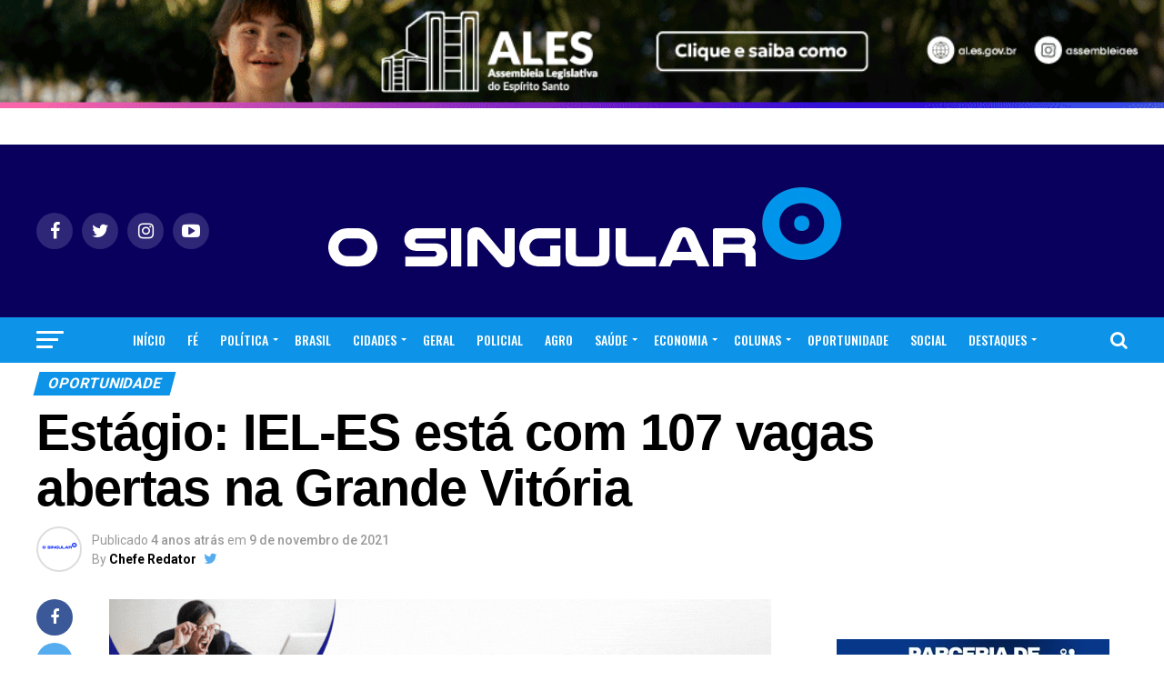

--- FILE ---
content_type: text/html; charset=UTF-8
request_url: https://portaldenoticiasosingular.com/estagio-iel-es-esta-com-107-vagas-abertas-na-grande-vitoria/
body_size: 42674
content:
<!DOCTYPE html><html lang="pt-BR" prefix="og: http://ogp.me/ns# fb: http://ogp.me/ns/fb#"><head><meta charset="UTF-8" ><meta name="viewport" id="viewport" content="width=device-width, initial-scale=1.0, maximum-scale=1.0, minimum-scale=1.0, user-scalable=no" /><link rel="pingback" href="https://portaldenoticiasosingular.com/xmlrpc.php" /><meta property="og:type" content="article" /><meta property="og:url" content="https://portaldenoticiasosingular.com/estagio-iel-es-esta-com-107-vagas-abertas-na-grande-vitoria/" /><meta property="og:title" content="Estágio: IEL-ES está com 107 vagas abertas na Grande Vitória" /><meta property="og:description" content="O IEL Espírito Santo está com 107 vagas de estágio abertas. As oportunidades são para atuação em empresas de Cariacica, Vila Velha, Vitória e Serra. Os candidatos devem acessar o site&nbsp;sne.iel.org.br/es&nbsp;para se inscrever e saber mais detalhes sobre as vagas.&nbsp;&nbsp;&nbsp;&nbsp;&nbsp;&nbsp;&nbsp;&nbsp; Do total, 77 são para estudantes do ensino superior nas áreas de Administração, Análise de [&hellip;]" /><meta name="twitter:card" content="summary_large_image"><meta name="twitter:url" content="https://portaldenoticiasosingular.com/estagio-iel-es-esta-com-107-vagas-abertas-na-grande-vitoria/"><meta name="twitter:title" content="Estágio: IEL-ES está com 107 vagas abertas na Grande Vitória"><meta name="twitter:description" content="O IEL Espírito Santo está com 107 vagas de estágio abertas. As oportunidades são para atuação em empresas de Cariacica, Vila Velha, Vitória e Serra. Os candidatos devem acessar o site&nbsp;sne.iel.org.br/es&nbsp;para se inscrever e saber mais detalhes sobre as vagas.&nbsp;&nbsp;&nbsp;&nbsp;&nbsp;&nbsp;&nbsp;&nbsp; Do total, 77 são para estudantes do ensino superior nas áreas de Administração, Análise de [&hellip;]"><meta name='robots' content='index, follow, max-image-preview:large, max-snippet:-1, max-video-preview:-1' /><link media="all" href="https://portaldenoticiasosingular.com/wp-content/cache/autoptimize/css/autoptimize_b88911057289996e1512e2f36d8bc633.css" rel="stylesheet"><title>Estágio: IEL-ES está com 107 vagas abertas na Grande Vitória</title><meta name="description" content="Estágio: IEL-ES está com 107 vagas abertas na Grande Vitória" /><link rel="canonical" href="https://portaldenoticiasosingular.com/estagio-iel-es-esta-com-107-vagas-abertas-na-grande-vitoria/" /><meta name="twitter:label1" content="Escrito por" /><meta name="twitter:data1" content="Chefe Redator" /><meta name="twitter:label2" content="Est. tempo de leitura" /><meta name="twitter:data2" content="9 minutos" /> <script type="application/ld+json" class="yoast-schema-graph">{"@context":"https://schema.org","@graph":[{"@type":"Article","@id":"https://portaldenoticiasosingular.com/estagio-iel-es-esta-com-107-vagas-abertas-na-grande-vitoria/#article","isPartOf":{"@id":"https://portaldenoticiasosingular.com/estagio-iel-es-esta-com-107-vagas-abertas-na-grande-vitoria/"},"author":{"name":"Chefe Redator","@id":"https://portaldenoticiasosingular.com/#/schema/person/561daef75e49020ec5c819441e4de165"},"headline":"Estágio: IEL-ES está com 107 vagas abertas na Grande Vitória","datePublished":"2021-11-09T12:19:00+00:00","dateModified":"2021-11-09T13:21:57+00:00","mainEntityOfPage":{"@id":"https://portaldenoticiasosingular.com/estagio-iel-es-esta-com-107-vagas-abertas-na-grande-vitoria/"},"wordCount":2583,"commentCount":0,"publisher":{"@id":"https://portaldenoticiasosingular.com/#organization"},"articleSection":["OPORTUNIDADE"],"inLanguage":"pt-BR","potentialAction":[{"@type":"CommentAction","name":"Comment","target":["https://portaldenoticiasosingular.com/estagio-iel-es-esta-com-107-vagas-abertas-na-grande-vitoria/#respond"]}]},{"@type":"WebPage","@id":"https://portaldenoticiasosingular.com/estagio-iel-es-esta-com-107-vagas-abertas-na-grande-vitoria/","url":"https://portaldenoticiasosingular.com/estagio-iel-es-esta-com-107-vagas-abertas-na-grande-vitoria/","name":"Estágio: IEL-ES está com 107 vagas abertas na Grande Vitória","isPartOf":{"@id":"https://portaldenoticiasosingular.com/#website"},"datePublished":"2021-11-09T12:19:00+00:00","dateModified":"2021-11-09T13:21:57+00:00","description":"Estágio: IEL-ES está com 107 vagas abertas na Grande Vitória","breadcrumb":{"@id":"https://portaldenoticiasosingular.com/estagio-iel-es-esta-com-107-vagas-abertas-na-grande-vitoria/#breadcrumb"},"inLanguage":"pt-BR","potentialAction":[{"@type":"ReadAction","target":["https://portaldenoticiasosingular.com/estagio-iel-es-esta-com-107-vagas-abertas-na-grande-vitoria/"]}]},{"@type":"BreadcrumbList","@id":"https://portaldenoticiasosingular.com/estagio-iel-es-esta-com-107-vagas-abertas-na-grande-vitoria/#breadcrumb","itemListElement":[{"@type":"ListItem","position":1,"name":"Início","item":"https://portaldenoticiasosingular.com/"},{"@type":"ListItem","position":2,"name":"Estágio: IEL-ES está com 107 vagas abertas na Grande Vitória"}]},{"@type":"WebSite","@id":"https://portaldenoticiasosingular.com/#website","url":"https://portaldenoticiasosingular.com/","name":"O Singular Portal de Notícias","description":"Linhares e Regiões ES","publisher":{"@id":"https://portaldenoticiasosingular.com/#organization"},"potentialAction":[{"@type":"SearchAction","target":{"@type":"EntryPoint","urlTemplate":"https://portaldenoticiasosingular.com/?s={search_term_string}"},"query-input":{"@type":"PropertyValueSpecification","valueRequired":true,"valueName":"search_term_string"}}],"inLanguage":"pt-BR"},{"@type":"Organization","@id":"https://portaldenoticiasosingular.com/#organization","name":"O Singular Portal Notícias Linhares","url":"https://portaldenoticiasosingular.com/","logo":{"@type":"ImageObject","inLanguage":"pt-BR","@id":"https://portaldenoticiasosingular.com/#/schema/logo/image/","url":"https://portaldenoticiasosingular.com/wp-content/uploads/2021/02/LogoOFICIAL-O-SINGULAR-e1616734106317.png","contentUrl":"https://portaldenoticiasosingular.com/wp-content/uploads/2021/02/LogoOFICIAL-O-SINGULAR-e1616734106317.png","width":150,"height":37,"caption":"O Singular Portal Notícias Linhares"},"image":{"@id":"https://portaldenoticiasosingular.com/#/schema/logo/image/"},"sameAs":["https://www.facebook.com/portaldenoticiasosingular","https://www.instagram.com/portaldenoticiasosingular/?hl=pt-br","https://www.youtube.com/channel/UCJw0wUhb-a_LEilD_kQ_kJw"]},{"@type":"Person","@id":"https://portaldenoticiasosingular.com/#/schema/person/561daef75e49020ec5c819441e4de165","name":"Chefe Redator","image":{"@type":"ImageObject","inLanguage":"pt-BR","@id":"https://portaldenoticiasosingular.com/#/schema/person/image/","url":"https://secure.gravatar.com/avatar/6e46c3e6e8defb91965da47d1469d54ae0c1d78de1e5c99c7c2810f79fdba2c7?s=96&d=mm&r=g","contentUrl":"https://secure.gravatar.com/avatar/6e46c3e6e8defb91965da47d1469d54ae0c1d78de1e5c99c7c2810f79fdba2c7?s=96&d=mm&r=g","caption":"Chefe Redator"},"description":"Marketing de conteúdo, acadêmico de Direito e fundador do Portal de Notícias O Singular. Redator de notícias em Política, Fé e de utilidade pública.","sameAs":["https://portaldenoticiasosingular.com","https://www.facebook.com/osingularportaldenoticias/","https://www.instagram.com/osingularportaldenoticias/","https://x.com/https://twitter.com/osingularportal"],"url":"https://portaldenoticiasosingular.com/author/crieiagenciademidia/"}]}</script> <link rel='dns-prefetch' href='//www.googletagmanager.com' /><link rel='dns-prefetch' href='//ajax.googleapis.com' /><link rel='dns-prefetch' href='//fonts.googleapis.com' /><link rel='dns-prefetch' href='//pagead2.googlesyndication.com' /><link rel="alternate" type="application/rss+xml" title="Feed para O Singular Portal de Notícias &raquo;" href="https://portaldenoticiasosingular.com/feed/" /><link rel="alternate" type="application/rss+xml" title="Feed de comentários para O Singular Portal de Notícias &raquo;" href="https://portaldenoticiasosingular.com/comments/feed/" /><link rel="alternate" type="application/rss+xml" title="Feed de comentários para O Singular Portal de Notícias &raquo; Estágio: IEL-ES está com 107 vagas abertas na Grande Vitória" href="https://portaldenoticiasosingular.com/estagio-iel-es-esta-com-107-vagas-abertas-na-grande-vitoria/feed/" /><link rel="alternate" title="oEmbed (JSON)" type="application/json+oembed" href="https://portaldenoticiasosingular.com/wp-json/oembed/1.0/embed?url=https%3A%2F%2Fportaldenoticiasosingular.com%2Festagio-iel-es-esta-com-107-vagas-abertas-na-grande-vitoria%2F" /><link rel="alternate" title="oEmbed (XML)" type="text/xml+oembed" href="https://portaldenoticiasosingular.com/wp-json/oembed/1.0/embed?url=https%3A%2F%2Fportaldenoticiasosingular.com%2Festagio-iel-es-esta-com-107-vagas-abertas-na-grande-vitoria%2F&#038;format=xml" /> <!--noptimize--><script id="porta-ready">
			window.advanced_ads_ready=function(e,a){a=a||"complete";var d=function(e){return"interactive"===a?"loading"!==e:"complete"===e};d(document.readyState)?e():document.addEventListener("readystatechange",(function(a){d(a.target.readyState)&&e()}),{once:"interactive"===a})},window.advanced_ads_ready_queue=window.advanced_ads_ready_queue||[];		</script>
		<!--/noptimize--><link rel='stylesheet' id='ql-jquery-ui-css' href='//ajax.googleapis.com/ajax/libs/jqueryui/1.12.1/themes/smoothness/jquery-ui.css?ver=6.9' type='text/css' media='all' /><link rel='stylesheet' id='dashicons-css' href='https://portaldenoticiasosingular.com/wp-includes/css/dashicons.min.css?ver=6.9' type='text/css' media='all' /><link rel='stylesheet' id='mvp-fonts-css' href='//fonts.googleapis.com/css?family=Roboto%3A300%2C400%2C700%2C900%7COswald%3A400%2C700%7CAdvent+Pro%3A700%7COpen+Sans%3A700%7CAnton%3A400Oswald%3A100%2C200%2C300%2C400%2C500%2C600%2C700%2C800%2C900%7CFranklin+Gothic+Heavy%3A100%2C200%2C300%2C400%2C500%2C600%2C700%2C800%2C900%7CRoboto%3A100%2C200%2C300%2C400%2C500%2C600%2C700%2C800%2C900%7CRoboto%3A100%2C200%2C300%2C400%2C500%2C600%2C700%2C800%2C900%7CPT+Serif%3A100%2C200%2C300%2C400%2C500%2C600%2C700%2C800%2C900%7COswald%3A100%2C200%2C300%2C400%2C500%2C600%2C700%2C800%2C900%26subset%3Dlatin%2Clatin-ext%2Ccyrillic%2Ccyrillic-ext%2Cgreek-ext%2Cgreek%2Cvietnamese' type='text/css' media='all' /> <script type="text/javascript" src="https://portaldenoticiasosingular.com/wp-includes/js/jquery/jquery.min.js?ver=3.7.1" id="jquery-core-js"></script> 
 <script type="text/javascript" src="https://www.googletagmanager.com/gtag/js?id=GT-NBXHRBC" id="google_gtagjs-js" async></script> <script type="text/javascript" id="google_gtagjs-js-after">window.dataLayer = window.dataLayer || [];function gtag(){dataLayer.push(arguments);}
gtag("set","linker",{"domains":["portaldenoticiasosingular.com"]});
gtag("js", new Date());
gtag("set", "developer_id.dZTNiMT", true);
gtag("config", "GT-NBXHRBC");
//# sourceURL=google_gtagjs-js-after</script> <link rel="https://api.w.org/" href="https://portaldenoticiasosingular.com/wp-json/" /><link rel="alternate" title="JSON" type="application/json" href="https://portaldenoticiasosingular.com/wp-json/wp/v2/posts/5252" /><link rel="EditURI" type="application/rsd+xml" title="RSD" href="https://portaldenoticiasosingular.com/xmlrpc.php?rsd" /><meta name="generator" content="WordPress 6.9" /><link rel='shortlink' href='https://portaldenoticiasosingular.com/?p=5252' /><meta name="generator" content="Site Kit by Google 1.168.0" /><meta name="google-adsense-platform-account" content="ca-host-pub-2644536267352236"><meta name="google-adsense-platform-domain" content="sitekit.withgoogle.com">  <script type="text/javascript" async="async" src="https://pagead2.googlesyndication.com/pagead/js/adsbygoogle.js?client=ca-pub-1695952546700357&amp;host=ca-host-pub-2644536267352236" crossorigin="anonymous"></script> <link rel="icon" href="https://portaldenoticiasosingular.com/wp-content/uploads/2021/02/LogoOFICIAL-O-SINGULARic-150x150.png" sizes="32x32" /><link rel="icon" href="https://portaldenoticiasosingular.com/wp-content/uploads/2021/02/LogoOFICIAL-O-SINGULARic.png" sizes="192x192" /><link rel="apple-touch-icon" href="https://portaldenoticiasosingular.com/wp-content/uploads/2021/02/LogoOFICIAL-O-SINGULARic.png" /><meta name="msapplication-TileImage" content="https://portaldenoticiasosingular.com/wp-content/uploads/2021/02/LogoOFICIAL-O-SINGULARic.png" /><meta property="og:locale" content="pt_BR"/><meta property="og:site_name" content="O Singular Portal de Notícias"/><meta property="og:title" content="Estágio: IEL-ES está com 107 vagas abertas na Grande Vitória"/><meta property="og:url" content="https://portaldenoticiasosingular.com/estagio-iel-es-esta-com-107-vagas-abertas-na-grande-vitoria/"/><meta property="og:type" content="article"/><meta property="og:description" content="Estágio: IEL-ES está com 107 vagas abertas na Grande Vitória"/><meta property="article:published_time" content="2021-11-09T09:19:00-03:00"/><meta property="article:modified_time" content="2021-11-09T10:21:57-03:00" /><meta property="og:updated_time" content="2021-11-09T10:21:57-03:00" /><meta property="article:section" content="OPORTUNIDADE"/><meta property="article:author" content="https://www.facebook.com/osingularportaldenoticias/"/><meta name="twitter:title" content="Estágio: IEL-ES está com 107 vagas abertas na Grande Vitória"/><meta name="twitter:url" content="https://portaldenoticiasosingular.com/estagio-iel-es-esta-com-107-vagas-abertas-na-grande-vitoria/"/><meta name="twitter:description" content="Estágio: IEL-ES está com 107 vagas abertas na Grande Vitória"/><meta name="twitter:card" content="summary_large_image"/><meta name="twitter:creator" content="@https://twitter.com/osingularportal"/></head><body class="wp-singular post-template-default single single-post postid-5252 single-format-standard wp-embed-responsive wp-theme-zox-news metaslider-plugin aa-prefix-porta-"><div id="mvp-fly-wrap"><div id="mvp-fly-menu-top" class="left relative"><div class="mvp-fly-top-out left relative"><div class="mvp-fly-top-in"><div id="mvp-fly-logo" class="left relative"> <a href="https://portaldenoticiasosingular.com/"><img src="https://portaldenoticiasosingular.com/wp-content/uploads/2023/07/teste120s200.png" alt="O Singular Portal de Notícias" data-rjs="2" /></a></div></div><div class="mvp-fly-but-wrap mvp-fly-but-menu mvp-fly-but-click"> <span></span> <span></span> <span></span> <span></span></div></div></div><div id="mvp-fly-menu-wrap"><nav class="mvp-fly-nav-menu left relative"><div class="menu-menu-pri-container"><ul id="menu-menu-pri" class="menu"><li id="menu-item-2725" class="menu-item menu-item-type-post_type menu-item-object-page menu-item-home menu-item-2725"><a href="https://portaldenoticiasosingular.com/">INÍCIO</a></li><li id="menu-item-578" class="menu-item menu-item-type-taxonomy menu-item-object-category menu-item-578"><a href="https://portaldenoticiasosingular.com/c/fe/">FÉ</a></li><li id="menu-item-358" class="menu-item menu-item-type-taxonomy menu-item-object-category menu-item-has-children menu-item-358"><a href="https://portaldenoticiasosingular.com/c/politica/">POLÍTICA</a><ul class="sub-menu"><li id="menu-item-1980" class="menu-item menu-item-type-taxonomy menu-item-object-category menu-item-1980"><a href="https://portaldenoticiasosingular.com/c/politica-nacional/">NACIONAL</a></li><li id="menu-item-1981" class="menu-item menu-item-type-taxonomy menu-item-object-category menu-item-1981"><a href="https://portaldenoticiasosingular.com/c/politica-estadual/">ESTADUAL</a></li><li id="menu-item-1984" class="menu-item menu-item-type-taxonomy menu-item-object-category menu-item-1984"><a href="https://portaldenoticiasosingular.com/c/politica-municipal/">MUNICIPAL</a></li></ul></li><li id="menu-item-1113" class="menu-item menu-item-type-taxonomy menu-item-object-category menu-item-1113"><a href="https://portaldenoticiasosingular.com/c/brasil/">BRASIL</a></li><li id="menu-item-638" class="menu-item menu-item-type-taxonomy menu-item-object-category menu-item-has-children menu-item-638"><a href="https://portaldenoticiasosingular.com/c/cidades/">CIDADES</a><ul class="sub-menu"><li id="menu-item-2024" class="menu-item menu-item-type-taxonomy menu-item-object-category menu-item-2024"><a href="https://portaldenoticiasosingular.com/c/noticias-de-linhares/">NOTÍCIAS DE LINHARES</a></li><li id="menu-item-2023" class="menu-item menu-item-type-taxonomy menu-item-object-category menu-item-2023"><a href="https://portaldenoticiasosingular.com/c/grande-vitoria/">GRANDE VITÓRIA</a></li><li id="menu-item-2028" class="menu-item menu-item-type-taxonomy menu-item-object-category menu-item-2028"><a href="https://portaldenoticiasosingular.com/c/regiao-norte-es/">REGIÃO NORTE ES</a></li><li id="menu-item-2029" class="menu-item menu-item-type-taxonomy menu-item-object-category menu-item-2029"><a href="https://portaldenoticiasosingular.com/c/regiao-sul-es/">REGIÃO SUL ES</a></li><li id="menu-item-2026" class="menu-item menu-item-type-taxonomy menu-item-object-category menu-item-2026"><a href="https://portaldenoticiasosingular.com/c/regiao-central-es/">REGIÃO CENTRAL ES</a></li><li id="menu-item-2027" class="menu-item menu-item-type-taxonomy menu-item-object-category menu-item-2027"><a href="https://portaldenoticiasosingular.com/c/regiao-noroeste-es/">REGIÃO NOROESTE ES</a></li></ul></li><li id="menu-item-1114" class="menu-item menu-item-type-taxonomy menu-item-object-category menu-item-1114"><a href="https://portaldenoticiasosingular.com/c/geral/">GERAL</a></li><li id="menu-item-586" class="menu-item menu-item-type-taxonomy menu-item-object-category menu-item-586"><a href="https://portaldenoticiasosingular.com/c/policial/">POLICIAL</a></li><li id="menu-item-3207" class="menu-item menu-item-type-taxonomy menu-item-object-category menu-item-3207"><a href="https://portaldenoticiasosingular.com/c/agro/">AGRO</a></li><li id="menu-item-1111" class="menu-item menu-item-type-taxonomy menu-item-object-category menu-item-has-children menu-item-1111"><a href="https://portaldenoticiasosingular.com/c/saude/">SAÚDE</a><ul class="sub-menu"><li id="menu-item-1979" class="menu-item menu-item-type-taxonomy menu-item-object-category menu-item-1979"><a href="https://portaldenoticiasosingular.com/c/medicos-super-indicados-de-linhares/">Médicos super Indicados de Linhares</a></li></ul></li><li id="menu-item-581" class="menu-item menu-item-type-taxonomy menu-item-object-category menu-item-has-children menu-item-581"><a href="https://portaldenoticiasosingular.com/c/economia/">ECONOMIA</a><ul class="sub-menu"><li id="menu-item-3206" class="menu-item menu-item-type-taxonomy menu-item-object-category menu-item-3206"><a href="https://portaldenoticiasosingular.com/c/consumidor-protegido/">CONSUMIDOR PROTEGIDO</a></li></ul></li><li id="menu-item-639" class="menu-item menu-item-type-taxonomy menu-item-object-category menu-item-has-children menu-item-639"><a href="https://portaldenoticiasosingular.com/c/opinioes/">COLUNAS</a><ul class="sub-menu"><li id="menu-item-2198" class="menu-item menu-item-type-taxonomy menu-item-object-category menu-item-2198"><a href="https://portaldenoticiasosingular.com/c/opinioes/setemiligramas/">SETE MILIGRAMAS</a></li></ul></li><li id="menu-item-7567" class="menu-item menu-item-type-taxonomy menu-item-object-category current-post-ancestor current-menu-parent current-post-parent menu-item-7567"><a href="https://portaldenoticiasosingular.com/c/oportunidade/">OPORTUNIDADE</a></li><li id="menu-item-1019" class="menu-item menu-item-type-taxonomy menu-item-object-category menu-item-1019"><a href="https://portaldenoticiasosingular.com/c/social/">SOCIAL</a></li><li id="menu-item-2726" class="menu-item menu-item-type-taxonomy menu-item-object-category menu-item-has-children menu-item-2726"><a href="https://portaldenoticiasosingular.com/c/destaques/">DESTAQUES</a><ul class="sub-menu"><li id="menu-item-2989" class="menu-item menu-item-type-taxonomy menu-item-object-category menu-item-2989"><a href="https://portaldenoticiasosingular.com/c/ales-em-foco/">ALES EM FOCO</a></li></ul></li></ul></div></nav></div><div id="mvp-fly-soc-wrap"> <span class="mvp-fly-soc-head">Siga nossas Redes</span><ul class="mvp-fly-soc-list left relative"><li><a href="https://www.facebook.com/osingularportaldenoticias/" target="_blank" class="fa fa-facebook fa-2"></a></li><li><a href="https://twitter.com/osingularportal" target="_blank" class="fa fa-twitter fa-2"></a></li><li><a href="https://www.instagram.com/osingularportaldenoticias/" target="_blank" class="fa fa-instagram fa-2"></a></li><li><a href="https://www.youtube.com/channel/UCJw0wUhb-a_LEilD_kQ_kJw" target="_blank" class="fa fa-youtube-play fa-2"></a></li></ul></div></div><div id="mvp-site" class="left relative"><div id="mvp-search-wrap"><div id="mvp-search-box"><form method="get" id="searchform" action="https://portaldenoticiasosingular.com/"> <input type="text" name="s" id="s" value="Search" onfocus='if (this.value == "Search") { this.value = ""; }' onblur='if (this.value == "") { this.value = "Search"; }' /> <input type="hidden" id="searchsubmit" value="Search" /></form></div><div class="mvp-search-but-wrap mvp-search-click"> <span></span> <span></span></div></div><div id="mvp-site-wall" class="left relative"><div id="mvp-leader-wrap"><div id="metaslider-id-10096" style="width: 100%;" class="ml-slider-3-104-0 metaslider metaslider-flex metaslider-10096 ml-slider has-dots-nav ms-theme-default" role="region" aria-label="New Slideshow" data-height="90" data-width="970"><div id="metaslider_container_10096"><div id="metaslider_10096"><ul class='slides'><li style="display: block; width: 100%;" class="slide-10533 ms-image " aria-roledescription="slide" data-date="2025-05-06 10:12:43" data-filename="al_0008_25b_webban_970x90.gif" data-slide-type="image"><a href="https://www.youtube.com/watch?v=GkyzruyVMLc" target="_self" aria-label="View Slide Details" class="metaslider_image_link"><img src="https://portaldenoticiasosingular.com/wp-content/uploads/2025/09/al_0008_25b_webban_970x90.gif" height="90" width="970" alt="" class="slider-10096 slide-10533 msDefaultImage" title="al_0008_25b_webban_970x90" /></a></li></ul></div></div></div></div><div id="mvp-site-main" class="left relative"><header id="mvp-main-head-wrap" class="left relative"><nav id="mvp-main-nav-wrap" class="left relative"><div id="mvp-main-nav-top" class="left relative"><div class="mvp-main-box"><div id="mvp-nav-top-wrap" class="left relative"><div class="mvp-nav-top-right-out left relative"><div class="mvp-nav-top-right-in"><div class="mvp-nav-top-cont left relative"><div class="mvp-nav-top-left-out relative"><div class="mvp-nav-top-left"><div class="mvp-nav-soc-wrap"> <a href="https://www.facebook.com/osingularportaldenoticias/" target="_blank"><span class="mvp-nav-soc-but fa fa-facebook fa-2"></span></a> <a href="https://twitter.com/osingularportal" target="_blank"><span class="mvp-nav-soc-but fa fa-twitter fa-2"></span></a> <a href="https://www.instagram.com/osingularportaldenoticias/" target="_blank"><span class="mvp-nav-soc-but fa fa-instagram fa-2"></span></a> <a href="https://www.youtube.com/channel/UCJw0wUhb-a_LEilD_kQ_kJw" target="_blank"><span class="mvp-nav-soc-but fa fa-youtube-play fa-2"></span></a></div><div class="mvp-fly-but-wrap mvp-fly-but-click left relative"> <span></span> <span></span> <span></span> <span></span></div></div><div class="mvp-nav-top-left-in"><div class="mvp-nav-top-mid left relative" itemscope itemtype="http://schema.org/Organization"> <a class="mvp-nav-logo-reg" itemprop="url" href="https://portaldenoticiasosingular.com/"><img itemprop="logo" src="https://portaldenoticiasosingular.com/wp-content/uploads/2023/07/SINGULAR600AZ.png" alt="O Singular Portal de Notícias" data-rjs="2" /></a> <a class="mvp-nav-logo-small" href="https://portaldenoticiasosingular.com/"><img src="https://portaldenoticiasosingular.com/wp-content/uploads/2023/07/teste120s200.png" alt="O Singular Portal de Notícias" data-rjs="2" /></a><h2 class="mvp-logo-title">O Singular Portal de Notícias</h2><div class="mvp-drop-nav-title left"><h4>Estágio: IEL-ES está com 107 vagas abertas na Grande Vitória</h4></div></div></div></div></div></div><div class="mvp-nav-top-right"> <span class="mvp-nav-search-but fa fa-search fa-2 mvp-search-click"></span></div></div></div></div></div><div id="mvp-main-nav-bot" class="left relative"><div id="mvp-main-nav-bot-cont" class="left"><div class="mvp-main-box"><div id="mvp-nav-bot-wrap" class="left"><div class="mvp-nav-bot-right-out left"><div class="mvp-nav-bot-right-in"><div class="mvp-nav-bot-cont left"><div class="mvp-nav-bot-left-out"><div class="mvp-nav-bot-left left relative"><div class="mvp-fly-but-wrap mvp-fly-but-click left relative"> <span></span> <span></span> <span></span> <span></span></div></div><div class="mvp-nav-bot-left-in"><div class="mvp-nav-menu left"><div class="menu-menu-pri-container"><ul id="menu-menu-pri-1" class="menu"><li class="menu-item menu-item-type-post_type menu-item-object-page menu-item-home menu-item-2725"><a href="https://portaldenoticiasosingular.com/">INÍCIO</a></li><li class="menu-item menu-item-type-taxonomy menu-item-object-category menu-item-578 mvp-mega-dropdown"><a href="https://portaldenoticiasosingular.com/c/fe/">FÉ</a><div class="mvp-mega-dropdown"><div class="mvp-main-box"><ul class="mvp-mega-list"><li><a href="https://portaldenoticiasosingular.com/projeto-do-vereador-roninho-que-institui-o-dia-municipal-da-igreja-crista-maranata-e-aprovado-por-unanimidade/"><div class="mvp-mega-img"><img width="400" height="240" src="https://portaldenoticiasosingular.com/wp-content/uploads/2025/10/dia-da-igreja-maranata-linhares-400x240.jpg" class="attachment-mvp-mid-thumb size-mvp-mid-thumb wp-post-image" alt="" decoding="async" loading="lazy" srcset="https://portaldenoticiasosingular.com/wp-content/uploads/2025/10/dia-da-igreja-maranata-linhares-400x240.jpg 400w, https://portaldenoticiasosingular.com/wp-content/uploads/2025/10/dia-da-igreja-maranata-linhares-590x354.jpg 590w" sizes="auto, (max-width: 400px) 100vw, 400px" /></div><p>Projeto do vereador Roninho que institui o Dia Municipal da Igreja Cristã Maranata é aprovado por unanimidade</p></a></li><li><a href="https://portaldenoticiasosingular.com/jesus-vida-verao-2025-promete-noite-de-fe-e-adoracao-em-guarapari-com-as-bandas-diante-do-trono-e-voz-da-verdade/"><div class="mvp-mega-img"><img width="400" height="240" src="https://portaldenoticiasosingular.com/wp-content/uploads/2025/10/jvv-guarapari-400x240.jpg" class="attachment-mvp-mid-thumb size-mvp-mid-thumb wp-post-image" alt="" decoding="async" loading="lazy" srcset="https://portaldenoticiasosingular.com/wp-content/uploads/2025/10/jvv-guarapari-400x240.jpg 400w, https://portaldenoticiasosingular.com/wp-content/uploads/2025/10/jvv-guarapari-590x354.jpg 590w" sizes="auto, (max-width: 400px) 100vw, 400px" /></div><p>Jesus Vida Verão 2025 promete noite de fé e adoração em Guarapari com as bandas Diante do Trono e Voz da Verdade</p></a></li><li><a href="https://portaldenoticiasosingular.com/jovens-da-umadel-realizam-conferencia-dentro-das-comemoracoes-dos-83-anos-da-iead-linhares/"><div class="mvp-mega-img"><img width="400" height="240" src="https://portaldenoticiasosingular.com/wp-content/uploads/2025/07/um-so-banner-site-reportagem-digital_Easy-Resize.com_-400x240.jpg" class="attachment-mvp-mid-thumb size-mvp-mid-thumb wp-post-image" alt="" decoding="async" loading="lazy" srcset="https://portaldenoticiasosingular.com/wp-content/uploads/2025/07/um-so-banner-site-reportagem-digital_Easy-Resize.com_-400x240.jpg 400w, https://portaldenoticiasosingular.com/wp-content/uploads/2025/07/um-so-banner-site-reportagem-digital_Easy-Resize.com_-590x354.jpg 590w" sizes="auto, (max-width: 400px) 100vw, 400px" /></div><p>Jovens da UMADEL realizam conferência dentro das comemorações dos 83 anos da IEAD Linhares</p></a></li><li><a href="https://portaldenoticiasosingular.com/ieb-linhares-recebe-ministerio-sarando-a-terra-ferida-na-conferencia-pulsar-2025/"><div class="mvp-mega-img"><img width="400" height="240" src="https://portaldenoticiasosingular.com/wp-content/uploads/2025/07/sarando-a-terra-ferida-ieb-linhares-1-400x240.jpg" class="attachment-mvp-mid-thumb size-mvp-mid-thumb wp-post-image" alt="" decoding="async" loading="lazy" srcset="https://portaldenoticiasosingular.com/wp-content/uploads/2025/07/sarando-a-terra-ferida-ieb-linhares-1-400x240.jpg 400w, https://portaldenoticiasosingular.com/wp-content/uploads/2025/07/sarando-a-terra-ferida-ieb-linhares-1-590x354.jpg 590w" sizes="auto, (max-width: 400px) 100vw, 400px" /></div><p>IEB Linhares recebe Ministério Sarando a Terra Ferida na Conferência Pulsar 2025</p></a></li><li><a href="https://portaldenoticiasosingular.com/paroquia-de-linhares-vai-promover-tardezinha-com-louvor-grupo-de-pagode-gospel-e-banda-sos-juventude-para-comemorar-20-anos-do-ejc/"><div class="mvp-mega-img"><img width="400" height="240" src="https://portaldenoticiasosingular.com/wp-content/uploads/2025/05/ejc-tardezinha-01_Easy-Resize.com_-400x240.jpg" class="attachment-mvp-mid-thumb size-mvp-mid-thumb wp-post-image" alt="" decoding="async" loading="lazy" /></div><p>Paróquia de Linhares vai promover Tardezinha com louvor, grupo de pagode gospel e banda SOS Juventude para comemorar 20 anos do EJC</p></a></li></ul></div></div></li><li class="menu-item menu-item-type-taxonomy menu-item-object-category menu-item-has-children menu-item-358 mvp-mega-dropdown"><a href="https://portaldenoticiasosingular.com/c/politica/">POLÍTICA</a><div class="mvp-mega-dropdown"><div class="mvp-main-box"><ul class="mvp-mega-list"><li><a href="https://portaldenoticiasosingular.com/camara-de-linhares-retoma-trabalhos-com-aprovacao-de-projetos-importantes/"><div class="mvp-mega-img"><img width="400" height="240" src="https://portaldenoticiasosingular.com/wp-content/uploads/2025/01/jvv-25-3-400x240.jpg" class="attachment-mvp-mid-thumb size-mvp-mid-thumb wp-post-image" alt="" decoding="async" loading="lazy" srcset="https://portaldenoticiasosingular.com/wp-content/uploads/2025/01/jvv-25-3-400x240.jpg 400w, https://portaldenoticiasosingular.com/wp-content/uploads/2025/01/jvv-25-3-590x354.jpg 590w" sizes="auto, (max-width: 400px) 100vw, 400px" /></div><p>Câmara de Linhares Retoma Trabalhos com Aprovação de Projetos Importantes</p></a></li><li><a href="https://portaldenoticiasosingular.com/pesquisa-futura-indica-cenario-desafiador-na-disputa-acirrada-pela-prefeitura-de-linhares/"><div class="mvp-mega-img"><img width="400" height="240" src="https://portaldenoticiasosingular.com/wp-content/uploads/2023/05/huge-1-400x240.jpg" class="attachment-mvp-mid-thumb size-mvp-mid-thumb wp-post-image" alt="" decoding="async" loading="lazy" srcset="https://portaldenoticiasosingular.com/wp-content/uploads/2023/05/huge-1-400x240.jpg 400w, https://portaldenoticiasosingular.com/wp-content/uploads/2023/05/huge-1-590x354.jpg 590w" sizes="auto, (max-width: 400px) 100vw, 400px" /></div><p>Pesquisa Futura indica cenário desafiador na disputa acirrada pela Prefeitura de Linhares</p></a></li><li><a href="https://portaldenoticiasosingular.com/bolsonaro-e-recebido-com-entusiasmo-no-es-e-sera-homenageado-nesta-sexta-10-na-ales/"><div class="mvp-mega-img"><img width="400" height="240" src="https://portaldenoticiasosingular.com/wp-content/uploads/2023/11/1_bolsonaro_michelle-26164549-400x240.jpg" class="attachment-mvp-mid-thumb size-mvp-mid-thumb wp-post-image" alt="" decoding="async" loading="lazy" srcset="https://portaldenoticiasosingular.com/wp-content/uploads/2023/11/1_bolsonaro_michelle-26164549-400x240.jpg 400w, https://portaldenoticiasosingular.com/wp-content/uploads/2023/11/1_bolsonaro_michelle-26164549-590x354.jpg 590w" sizes="auto, (max-width: 400px) 100vw, 400px" /></div><p>Bolsonaro é recebido com entusiasmo no ES e será homenageado nesta sexta (10), na ALES</p></a></li><li><a href="https://portaldenoticiasosingular.com/presidente-ales-amplia-quantidade-de-vereadores-interessados-no-colegio-permanente-das-casas-legislativas/"><div class="mvp-mega-img"><img width="400" height="240" src="https://portaldenoticiasosingular.com/wp-content/uploads/2023/08/WhatsApp-Image-2023-08-03-at-15.12.21_Easy-Resize.com-1-1-400x240.jpg" class="attachment-mvp-mid-thumb size-mvp-mid-thumb wp-post-image" alt="" decoding="async" loading="lazy" srcset="https://portaldenoticiasosingular.com/wp-content/uploads/2023/08/WhatsApp-Image-2023-08-03-at-15.12.21_Easy-Resize.com-1-1-400x240.jpg 400w, https://portaldenoticiasosingular.com/wp-content/uploads/2023/08/WhatsApp-Image-2023-08-03-at-15.12.21_Easy-Resize.com-1-1-590x354.jpg 590w" sizes="auto, (max-width: 400px) 100vw, 400px" /></div><p>Presidente ALES amplia quantidade de  Vereadores interessados no Colégio Permanente das Casas Legislativas</p></a></li><li><a href="https://portaldenoticiasosingular.com/por-mulheres-na-politica-seminario-vai-reunir-liderancas-femininas-em-linhares/"><div class="mvp-mega-img"><img width="400" height="240" src="https://portaldenoticiasosingular.com/wp-content/uploads/2023/08/huge-24-400x240.jpg" class="attachment-mvp-mid-thumb size-mvp-mid-thumb wp-post-image" alt="" decoding="async" loading="lazy" srcset="https://portaldenoticiasosingular.com/wp-content/uploads/2023/08/huge-24-400x240.jpg 400w, https://portaldenoticiasosingular.com/wp-content/uploads/2023/08/huge-24-590x354.jpg 590w" sizes="auto, (max-width: 400px) 100vw, 400px" /></div><p>Por + Mulheres na Política: Seminário vai reunir lideranças femininas em Linhares</p></a></li></ul></div></div><ul class="sub-menu"><li class="menu-item menu-item-type-taxonomy menu-item-object-category menu-item-1980 mvp-mega-dropdown"><a href="https://portaldenoticiasosingular.com/c/politica-nacional/">NACIONAL</a><div class="mvp-mega-dropdown"><div class="mvp-main-box"><ul class="mvp-mega-list"><li><a href="https://portaldenoticiasosingular.com/prefeito-de-linhares-bruno-marianelli-vai-a-manifestacao-pro-bolsonaro-em-sao-paulo/"><div class="mvp-mega-img"><img width="400" height="240" src="https://portaldenoticiasosingular.com/wp-content/uploads/2024/02/IMG_6479-400x240.jpeg" class="attachment-mvp-mid-thumb size-mvp-mid-thumb wp-post-image" alt="" decoding="async" loading="lazy" srcset="https://portaldenoticiasosingular.com/wp-content/uploads/2024/02/IMG_6479-400x240.jpeg 400w, https://portaldenoticiasosingular.com/wp-content/uploads/2024/02/IMG_6479-1000x600.jpeg 1000w, https://portaldenoticiasosingular.com/wp-content/uploads/2024/02/IMG_6479-590x354.jpeg 590w" sizes="auto, (max-width: 400px) 100vw, 400px" /></div><p>Prefeito de Linhares, Bruno Marianelli, participa de manifestação pró-Bolsonaro em São Paulo</p></a></li><li><a href="https://portaldenoticiasosingular.com/deputado-capixaba-leva-tapa-no-rosto-por-deputado-petista-durante-promulgacao-da-reforma-tributaria/"><div class="mvp-mega-img"><img width="300" height="168" src="https://portaldenoticiasosingular.com/wp-content/uploads/2023/12/download.jpg" class="attachment-mvp-mid-thumb size-mvp-mid-thumb wp-post-image" alt="" decoding="async" loading="lazy" /></div><p>Deputado capixaba leva tapa no rosto por deputado petista durante promulgação da reforma tributária</p></a></li><li><a href="https://portaldenoticiasosingular.com/bolsonaro-e-recebido-com-entusiasmo-no-es-e-sera-homenageado-nesta-sexta-10-na-ales/"><div class="mvp-mega-img"><img width="400" height="240" src="https://portaldenoticiasosingular.com/wp-content/uploads/2023/11/1_bolsonaro_michelle-26164549-400x240.jpg" class="attachment-mvp-mid-thumb size-mvp-mid-thumb wp-post-image" alt="" decoding="async" loading="lazy" srcset="https://portaldenoticiasosingular.com/wp-content/uploads/2023/11/1_bolsonaro_michelle-26164549-400x240.jpg 400w, https://portaldenoticiasosingular.com/wp-content/uploads/2023/11/1_bolsonaro_michelle-26164549-590x354.jpg 590w" sizes="auto, (max-width: 400px) 100vw, 400px" /></div><p>Bolsonaro é recebido com entusiasmo no ES e será homenageado nesta sexta (10), na ALES</p></a></li><li><a href="https://portaldenoticiasosingular.com/bolsonaro-e-ex-primeira-dama-estarao-no-es-neste-final-de-semana/"><div class="mvp-mega-img"><img width="400" height="240" src="https://portaldenoticiasosingular.com/wp-content/uploads/2023/11/1_bolsonaro_michelle-26164549-400x240.jpg" class="attachment-mvp-mid-thumb size-mvp-mid-thumb wp-post-image" alt="" decoding="async" loading="lazy" srcset="https://portaldenoticiasosingular.com/wp-content/uploads/2023/11/1_bolsonaro_michelle-26164549-400x240.jpg 400w, https://portaldenoticiasosingular.com/wp-content/uploads/2023/11/1_bolsonaro_michelle-26164549-590x354.jpg 590w" sizes="auto, (max-width: 400px) 100vw, 400px" /></div><p>Bolsonaro e Ex primeira Dama estarão no ES neste final de semana</p></a></li><li><a href="https://portaldenoticiasosingular.com/tse-forma-maioria-e-torna-bolsonaro-inelegivel-por-8-anos-por-questionar-urnas-eletronicas/"><div class="mvp-mega-img"><img width="400" height="240" src="https://portaldenoticiasosingular.com/wp-content/uploads/2023/06/huge-16-400x240.jpg" class="attachment-mvp-mid-thumb size-mvp-mid-thumb wp-post-image" alt="" decoding="async" loading="lazy" srcset="https://portaldenoticiasosingular.com/wp-content/uploads/2023/06/huge-16-400x240.jpg 400w, https://portaldenoticiasosingular.com/wp-content/uploads/2023/06/huge-16-590x354.jpg 590w" sizes="auto, (max-width: 400px) 100vw, 400px" /></div><p>TSE forma maioria e torna Bolsonaro inelegível por 8 anos por questionar urnas eletrônicas</p></a></li></ul></div></div></li><li class="menu-item menu-item-type-taxonomy menu-item-object-category menu-item-1981 mvp-mega-dropdown"><a href="https://portaldenoticiasosingular.com/c/politica-estadual/">ESTADUAL</a><div class="mvp-mega-dropdown"><div class="mvp-main-box"><ul class="mvp-mega-list"><li><a href="https://portaldenoticiasosingular.com/roninho-passos-e-destaque-nacional-e-transforma-camara-de-linhares-em-exemplo-para-o-brasil/"><div class="mvp-mega-img"><img width="400" height="240" src="https://portaldenoticiasosingular.com/wp-content/uploads/2025/12/WhatsApp-Image-2025-11-28-at-10.26.53_Easy-Resize.com_-400x240.jpg" class="attachment-mvp-mid-thumb size-mvp-mid-thumb wp-post-image" alt="" decoding="async" loading="lazy" srcset="https://portaldenoticiasosingular.com/wp-content/uploads/2025/12/WhatsApp-Image-2025-11-28-at-10.26.53_Easy-Resize.com_-400x240.jpg 400w, https://portaldenoticiasosingular.com/wp-content/uploads/2025/12/WhatsApp-Image-2025-11-28-at-10.26.53_Easy-Resize.com_-590x354.jpg 590w" sizes="auto, (max-width: 400px) 100vw, 400px" /></div><p>Roninho Passos é destaque nacional e transforma Câmara de Linhares em exemplo para o Brasil</p></a></li><li><a href="https://portaldenoticiasosingular.com/eleicoes-de-2026-para-o-governo-do-es-mostra-paulo-hartung-eleito-em-simulacoes-de-segundo-turno/"><div class="mvp-mega-img"><img width="400" height="240" src="https://portaldenoticiasosingular.com/wp-content/uploads/2025/10/eleicoes-governador-2026-400x240.jpg" class="attachment-mvp-mid-thumb size-mvp-mid-thumb wp-post-image" alt="" decoding="async" loading="lazy" srcset="https://portaldenoticiasosingular.com/wp-content/uploads/2025/10/eleicoes-governador-2026-400x240.jpg 400w, https://portaldenoticiasosingular.com/wp-content/uploads/2025/10/eleicoes-governador-2026-590x354.jpg 590w" sizes="auto, (max-width: 400px) 100vw, 400px" /></div><p>Eleições de 2026 para o Governo do ES mostra Paulo Hartung eleito em simulações de segundo turno</p></a></li><li><a href="https://portaldenoticiasosingular.com/criticas-a-gestao-e-influencia-da-primeira-dama-movimentam-os-bastidores-politicos-de-sao-mateus/"><div class="mvp-mega-img"><img width="400" height="240" src="https://portaldenoticiasosingular.com/wp-content/uploads/2025/07/WhatsApp-Image-2025-07-15-at-16.59.05-400x240.jpeg" class="attachment-mvp-mid-thumb size-mvp-mid-thumb wp-post-image" alt="" decoding="async" loading="lazy" srcset="https://portaldenoticiasosingular.com/wp-content/uploads/2025/07/WhatsApp-Image-2025-07-15-at-16.59.05-400x240.jpeg 400w, https://portaldenoticiasosingular.com/wp-content/uploads/2025/07/WhatsApp-Image-2025-07-15-at-16.59.05-590x354.jpeg 590w" sizes="auto, (max-width: 400px) 100vw, 400px" /></div><p>Críticas à gestão e influência da primeira-dama movimentam os bastidores políticos de São Mateus</p></a></li><li><a href="https://portaldenoticiasosingular.com/pazolini-lidera-disputa-em-segundo-turno-pelo-governo-do-espirito-santo-em-2026-com-272/"><div class="mvp-mega-img"><img width="400" height="240" src="https://portaldenoticiasosingular.com/wp-content/uploads/2025/02/jvv-pastor-2-400x240.jpg" class="attachment-mvp-mid-thumb size-mvp-mid-thumb wp-post-image" alt="" decoding="async" loading="lazy" srcset="https://portaldenoticiasosingular.com/wp-content/uploads/2025/02/jvv-pastor-2-400x240.jpg 400w, https://portaldenoticiasosingular.com/wp-content/uploads/2025/02/jvv-pastor-2-590x354.jpg 590w" sizes="auto, (max-width: 400px) 100vw, 400px" /></div><p>Pazolini lidera disputa em segundo turno pelo governo do Espírito Santo em 2026 com 27,2% e Ricardo Ferraço com 18,1%</p></a></li><li><a href="https://portaldenoticiasosingular.com/marcelo-santos-e-reeleito-presidente-da-assembleia-com-apoio-unanime-dos-deputados/"><div class="mvp-mega-img"><img width="400" height="240" src="https://portaldenoticiasosingular.com/wp-content/uploads/2025/02/54305558644_0e36d025a4_c_Easy-Resize.com_-400x240.jpg" class="attachment-mvp-mid-thumb size-mvp-mid-thumb wp-post-image" alt="" decoding="async" loading="lazy" srcset="https://portaldenoticiasosingular.com/wp-content/uploads/2025/02/54305558644_0e36d025a4_c_Easy-Resize.com_-400x240.jpg 400w, https://portaldenoticiasosingular.com/wp-content/uploads/2025/02/54305558644_0e36d025a4_c_Easy-Resize.com_-590x354.jpg 590w" sizes="auto, (max-width: 400px) 100vw, 400px" /></div><p>Marcelo Santos é reeleito presidente da Assembleia com apoio unânime dos deputados</p></a></li></ul></div></div></li><li class="menu-item menu-item-type-taxonomy menu-item-object-category menu-item-1984 mvp-mega-dropdown"><a href="https://portaldenoticiasosingular.com/c/politica-municipal/">MUNICIPAL</a><div class="mvp-mega-dropdown"><div class="mvp-main-box"><ul class="mvp-mega-list"><li><a href="https://portaldenoticiasosingular.com/os-100-dias-de-gestao-de-linhares-sob-a-lideranca-do-prefeito-lucas-e-do-presidente-roninho/"><div class="mvp-mega-img"><img width="400" height="240" src="https://portaldenoticiasosingular.com/wp-content/uploads/2025/04/Doze-pessoas-em-situacao-de-rua-sao-levadas-de-Cabo-Frio-para-linhares-3-400x240.jpg" class="attachment-mvp-mid-thumb size-mvp-mid-thumb wp-post-image" alt="" decoding="async" loading="lazy" srcset="https://portaldenoticiasosingular.com/wp-content/uploads/2025/04/Doze-pessoas-em-situacao-de-rua-sao-levadas-de-Cabo-Frio-para-linhares-3-400x240.jpg 400w, https://portaldenoticiasosingular.com/wp-content/uploads/2025/04/Doze-pessoas-em-situacao-de-rua-sao-levadas-de-Cabo-Frio-para-linhares-3-590x354.jpg 590w" sizes="auto, (max-width: 400px) 100vw, 400px" /></div><p>Os 100 Dias de gestão de Linhares sob a liderança do Prefeito Lucas e do Presidente Roninho</p></a></li><li><a href="https://portaldenoticiasosingular.com/camara-de-linhares-inicia-ano-legislativo-com-projeto-importante-para-garantia-dos-direitos-das-mulheres-e-pessoas-com-deficiencia/"><div class="mvp-mega-img"><img width="400" height="240" src="https://portaldenoticiasosingular.com/wp-content/uploads/2025/01/jvv-25-3-400x240.jpg" class="attachment-mvp-mid-thumb size-mvp-mid-thumb wp-post-image" alt="" decoding="async" loading="lazy" srcset="https://portaldenoticiasosingular.com/wp-content/uploads/2025/01/jvv-25-3-400x240.jpg 400w, https://portaldenoticiasosingular.com/wp-content/uploads/2025/01/jvv-25-3-590x354.jpg 590w" sizes="auto, (max-width: 400px) 100vw, 400px" /></div><p>Câmara de Linhares Inicia ano legislativo com Projeto importante para garantia dos direitos das mulheres e pessoas com deficiência</p></a></li><li><a href="https://portaldenoticiasosingular.com/prefeito-bruno-marianelli-encerra-o-mandato-prestando-contas-a-linhares-e-garante-mais-de-r-120-milhoes-garantidos-para-obras-em-2025/"><div class="mvp-mega-img"><img width="400" height="240" src="https://portaldenoticiasosingular.com/wp-content/uploads/2024/12/bruno-perfil-02_Easy-Resize.com_-400x240.jpg" class="attachment-mvp-mid-thumb size-mvp-mid-thumb wp-post-image" alt="" decoding="async" loading="lazy" srcset="https://portaldenoticiasosingular.com/wp-content/uploads/2024/12/bruno-perfil-02_Easy-Resize.com_-400x240.jpg 400w, https://portaldenoticiasosingular.com/wp-content/uploads/2024/12/bruno-perfil-02_Easy-Resize.com_-590x354.jpg 590w" sizes="auto, (max-width: 400px) 100vw, 400px" /></div><p>Prefeito Bruno Marianelli encerra o mandato prestando contas a Linhares e garante &#8220;mais de R$ 120 milhões garantidos para obras em 2025&#8221;</p></a></li><li><a href="https://portaldenoticiasosingular.com/lucas-scaramussa-toma-posse-como-prefeito-de-linhares-nesta-quarta-feira-1o-eleicao-da-mesa-diretora-sera-realizada-na-sequencia/"><div class="mvp-mega-img"><img width="400" height="240" src="https://portaldenoticiasosingular.com/wp-content/uploads/2024/10/WhatsApp-Image-2024-10-04-at-20.20.57_Easy-Resize.com_-400x240.jpg" class="attachment-mvp-mid-thumb size-mvp-mid-thumb wp-post-image" alt="" decoding="async" loading="lazy" srcset="https://portaldenoticiasosingular.com/wp-content/uploads/2024/10/WhatsApp-Image-2024-10-04-at-20.20.57_Easy-Resize.com_-400x240.jpg 400w, https://portaldenoticiasosingular.com/wp-content/uploads/2024/10/WhatsApp-Image-2024-10-04-at-20.20.57_Easy-Resize.com_-590x354.jpg 590w" sizes="auto, (max-width: 400px) 100vw, 400px" /></div><p>Lucas Scaramussa toma posse como prefeito de Linhares nesta quarta-feira (1º); eleição da Mesa Diretora será realizada na sequência</p></a></li><li><a href="https://portaldenoticiasosingular.com/roninho-passos-e-alysson-reis-lideram-corrida-para-presidencia-na-camara-de-linhares/"><div class="mvp-mega-img"><img width="400" height="240" src="https://portaldenoticiasosingular.com/wp-content/uploads/2024/12/Design-sem-nome-10-400x240.jpg" class="attachment-mvp-mid-thumb size-mvp-mid-thumb wp-post-image" alt="" decoding="async" loading="lazy" srcset="https://portaldenoticiasosingular.com/wp-content/uploads/2024/12/Design-sem-nome-10-400x240.jpg 400w, https://portaldenoticiasosingular.com/wp-content/uploads/2024/12/Design-sem-nome-10-590x354.jpg 590w" sizes="auto, (max-width: 400px) 100vw, 400px" /></div><p>Roninho Passos e Alysson Reis lideram corrida para presidência na Câmara de Linhares</p></a></li></ul></div></div></li></ul></li><li class="menu-item menu-item-type-taxonomy menu-item-object-category menu-item-1113 mvp-mega-dropdown"><a href="https://portaldenoticiasosingular.com/c/brasil/">BRASIL</a><div class="mvp-mega-dropdown"><div class="mvp-main-box"><ul class="mvp-mega-list"><li><a href="https://portaldenoticiasosingular.com/operacao-ano-novo-prf/"><div class="mvp-mega-img"><img width="400" height="240" src="https://portaldenoticiasosingular.com/wp-content/uploads/2024/01/PRF-400x240.jpg" class="attachment-mvp-mid-thumb size-mvp-mid-thumb wp-post-image" alt="PRF Operaçao Ano Novo" decoding="async" loading="lazy" srcset="https://portaldenoticiasosingular.com/wp-content/uploads/2024/01/PRF-400x240.jpg 400w, https://portaldenoticiasosingular.com/wp-content/uploads/2024/01/PRF-590x354.jpg 590w" sizes="auto, (max-width: 400px) 100vw, 400px" /></div><p>Operação Ano Novo: PRF registra queda de acidentes graves</p></a></li><li><a href="https://portaldenoticiasosingular.com/ministra-rosa-weber-marca-julgamento-de-acao-que-legaliza-aborto-no-brasil/"><div class="mvp-mega-img"><img width="400" height="240" src="https://portaldenoticiasosingular.com/wp-content/uploads/2023/09/53187385695_1323b7b15d_o_Easy-Resize.com_-400x240.jpg" class="attachment-mvp-mid-thumb size-mvp-mid-thumb wp-post-image" alt="" decoding="async" loading="lazy" srcset="https://portaldenoticiasosingular.com/wp-content/uploads/2023/09/53187385695_1323b7b15d_o_Easy-Resize.com_-400x240.jpg 400w, https://portaldenoticiasosingular.com/wp-content/uploads/2023/09/53187385695_1323b7b15d_o_Easy-Resize.com_-300x180.jpg 300w, https://portaldenoticiasosingular.com/wp-content/uploads/2023/09/53187385695_1323b7b15d_o_Easy-Resize.com_-768x460.jpg 768w, https://portaldenoticiasosingular.com/wp-content/uploads/2023/09/53187385695_1323b7b15d_o_Easy-Resize.com_-590x354.jpg 590w, https://portaldenoticiasosingular.com/wp-content/uploads/2023/09/53187385695_1323b7b15d_o_Easy-Resize.com_.jpg 800w" sizes="auto, (max-width: 400px) 100vw, 400px" /></div><p>Ministra Rosa Weber marca julgamento de ação que legaliza aborto no Brasil</p></a></li><li><a href="https://portaldenoticiasosingular.com/saiba-como-sera-o-concurso-unificado-para-o-servico-publico-federal/"><div class="mvp-mega-img"><img width="400" height="240" src="https://portaldenoticiasosingular.com/wp-content/uploads/2023/09/pzzb0193_Easy-Resize.com_-400x240.jpg" class="attachment-mvp-mid-thumb size-mvp-mid-thumb wp-post-image" alt="" decoding="async" loading="lazy" srcset="https://portaldenoticiasosingular.com/wp-content/uploads/2023/09/pzzb0193_Easy-Resize.com_-400x240.jpg 400w, https://portaldenoticiasosingular.com/wp-content/uploads/2023/09/pzzb0193_Easy-Resize.com_-300x180.jpg 300w, https://portaldenoticiasosingular.com/wp-content/uploads/2023/09/pzzb0193_Easy-Resize.com_-768x460.jpg 768w, https://portaldenoticiasosingular.com/wp-content/uploads/2023/09/pzzb0193_Easy-Resize.com_-590x354.jpg 590w, https://portaldenoticiasosingular.com/wp-content/uploads/2023/09/pzzb0193_Easy-Resize.com_.jpg 800w" sizes="auto, (max-width: 400px) 100vw, 400px" /></div><p>Saiba como será o concurso unificado para o serviço público federal</p></a></li><li><a href="https://portaldenoticiasosingular.com/inscricoes-para-o-encceja-2023-ja-estao-abertas/"><div class="mvp-mega-img"><img width="400" height="240" src="https://portaldenoticiasosingular.com/wp-content/uploads/2023/05/image003a-e1684783898616-400x240.jpg" class="attachment-mvp-mid-thumb size-mvp-mid-thumb wp-post-image" alt="" decoding="async" loading="lazy" srcset="https://portaldenoticiasosingular.com/wp-content/uploads/2023/05/image003a-e1684783898616-400x240.jpg 400w, https://portaldenoticiasosingular.com/wp-content/uploads/2023/05/image003a-e1684783898616-300x180.jpg 300w, https://portaldenoticiasosingular.com/wp-content/uploads/2023/05/image003a-e1684783898616-768x460.jpg 768w, https://portaldenoticiasosingular.com/wp-content/uploads/2023/05/image003a-e1684783898616-590x354.jpg 590w, https://portaldenoticiasosingular.com/wp-content/uploads/2023/05/image003a-e1684783898616.jpg 800w" sizes="auto, (max-width: 400px) 100vw, 400px" /></div><p>Inscrições para o Encceja 2023 já estão abertas</p></a></li><li><a href="https://portaldenoticiasosingular.com/caso-george-tj-nega-mudanca-no-local-do-julgamento/"><div class="mvp-mega-img"><img width="400" height="240" src="https://portaldenoticiasosingular.com/wp-content/uploads/2023/04/GEORGEVAL_Easy-Resize.com_-400x240.jpg" class="attachment-mvp-mid-thumb size-mvp-mid-thumb wp-post-image" alt="" decoding="async" loading="lazy" srcset="https://portaldenoticiasosingular.com/wp-content/uploads/2023/04/GEORGEVAL_Easy-Resize.com_-400x240.jpg 400w, https://portaldenoticiasosingular.com/wp-content/uploads/2023/04/GEORGEVAL_Easy-Resize.com_-590x354.jpg 590w" sizes="auto, (max-width: 400px) 100vw, 400px" /></div><p>Caso George: TJ nega mudança no local do julgamento</p></a></li></ul></div></div></li><li class="menu-item menu-item-type-taxonomy menu-item-object-category menu-item-has-children menu-item-638 mvp-mega-dropdown"><a href="https://portaldenoticiasosingular.com/c/cidades/">CIDADES</a><div class="mvp-mega-dropdown"><div class="mvp-main-box"><ul class="mvp-mega-list"><li><a href="https://portaldenoticiasosingular.com/prefeitura-de-linhares-anuncia-construcao-de-escola-de-ensino-fundamental-no-residencial-mata-do-cacau/"><div class="mvp-mega-img"><img width="400" height="240" src="https://portaldenoticiasosingular.com/wp-content/uploads/2025/08/escola-matadocacau-05_Easy-Resize.com_-400x240.jpg" class="attachment-mvp-mid-thumb size-mvp-mid-thumb wp-post-image" alt="" decoding="async" loading="lazy" srcset="https://portaldenoticiasosingular.com/wp-content/uploads/2025/08/escola-matadocacau-05_Easy-Resize.com_-400x240.jpg 400w, https://portaldenoticiasosingular.com/wp-content/uploads/2025/08/escola-matadocacau-05_Easy-Resize.com_-590x354.jpg 590w" sizes="auto, (max-width: 400px) 100vw, 400px" /></div><p>Prefeitura de Linhares anuncia construção de escola de ensino fundamental no Residencial Mata do Cacau</p></a></li><li><a href="https://portaldenoticiasosingular.com/confira-os-horarios-de-onibus-da-expolinhares-2025/"><div class="mvp-mega-img"><img width="400" height="240" src="https://portaldenoticiasosingular.com/wp-content/uploads/2021/09/onibus-linhares-800x445-1-400x240.jpg" class="attachment-mvp-mid-thumb size-mvp-mid-thumb wp-post-image" alt="" decoding="async" loading="lazy" srcset="https://portaldenoticiasosingular.com/wp-content/uploads/2021/09/onibus-linhares-800x445-1-400x240.jpg 400w, https://portaldenoticiasosingular.com/wp-content/uploads/2021/09/onibus-linhares-800x445-1-590x354.jpg 590w" sizes="auto, (max-width: 400px) 100vw, 400px" /></div><p>Confira os horários de Ônibus da Expolinhares 2025</p></a></li><li><a href="https://portaldenoticiasosingular.com/rograma-de-indenizacao-definitiva-do-acordo-de-reparacao-da-bacia-do-rio-doce-chega-a-mais-de-100-mil-requerimentos/"><div class="mvp-mega-img"><img width="400" height="240" src="https://portaldenoticiasosingular.com/wp-content/uploads/2022/02/Nivel-do-rio-Doce-recua-a-397-metros-e-familias-continuarao-acolhidas-no-abrigo-da-Prefeitura-e1645054068432-400x240.jpeg" class="attachment-mvp-mid-thumb size-mvp-mid-thumb wp-post-image" alt="" decoding="async" loading="lazy" srcset="https://portaldenoticiasosingular.com/wp-content/uploads/2022/02/Nivel-do-rio-Doce-recua-a-397-metros-e-familias-continuarao-acolhidas-no-abrigo-da-Prefeitura-e1645054068432-400x240.jpeg 400w, https://portaldenoticiasosingular.com/wp-content/uploads/2022/02/Nivel-do-rio-Doce-recua-a-397-metros-e-familias-continuarao-acolhidas-no-abrigo-da-Prefeitura-e1645054068432-590x354.jpeg 590w" sizes="auto, (max-width: 400px) 100vw, 400px" /></div><p>rograma de Indenização Definitiva do Acordo de Reparação da Bacia do Rio Doce chega a mais de 100 mil requerimentos</p></a></li><li><a href="https://portaldenoticiasosingular.com/motociclista-empina-moto-bate-em-carro-e-faz-sinal-de-cruz-apos-acidente-em-linhares/"><div class="mvp-mega-img"><img width="400" height="240" src="https://portaldenoticiasosingular.com/wp-content/uploads/2025/03/WhatsApp-Image-2025-03-13-at-18.24.02-400x240.jpeg" class="attachment-mvp-mid-thumb size-mvp-mid-thumb wp-post-image" alt="" decoding="async" loading="lazy" srcset="https://portaldenoticiasosingular.com/wp-content/uploads/2025/03/WhatsApp-Image-2025-03-13-at-18.24.02-400x240.jpeg 400w, https://portaldenoticiasosingular.com/wp-content/uploads/2025/03/WhatsApp-Image-2025-03-13-at-18.24.02-590x354.jpeg 590w" sizes="auto, (max-width: 400px) 100vw, 400px" /><div class="mvp-vid-box-wrap mvp-vid-box-small mvp-vid-marg-small"><i class="fa fa-play fa-3"></i></div></div><p>Motociclista bate em carro ao empinar moto e faz sinal da cruz para agradecer o livramento em Linhares</p></a></li><li><a href="https://portaldenoticiasosingular.com/motociclista-escapa-da-morte-apos-ser-atropelado-por-carreta-na-br-101-em-carapina/"><div class="mvp-mega-img"><img width="400" height="240" src="https://portaldenoticiasosingular.com/wp-content/uploads/2025/02/jvv-25-4-400x240.jpg" class="attachment-mvp-mid-thumb size-mvp-mid-thumb wp-post-image" alt="" decoding="async" loading="lazy" srcset="https://portaldenoticiasosingular.com/wp-content/uploads/2025/02/jvv-25-4-400x240.jpg 400w, https://portaldenoticiasosingular.com/wp-content/uploads/2025/02/jvv-25-4-590x354.jpg 590w" sizes="auto, (max-width: 400px) 100vw, 400px" /></div><p>Motociclista Escapa da Morte Após Ser Atropelado por Carreta na BR-101, em Carapina</p></a></li></ul></div></div><ul class="sub-menu"><li class="menu-item menu-item-type-taxonomy menu-item-object-category menu-item-2024 mvp-mega-dropdown"><a href="https://portaldenoticiasosingular.com/c/noticias-de-linhares/">NOTÍCIAS DE LINHARES</a><div class="mvp-mega-dropdown"><div class="mvp-main-box"><ul class="mvp-mega-list"><li><a href="https://portaldenoticiasosingular.com/linhares-tera-nova-ponte-ligando-interlagos-ao-aviso-obra-historica-promete-transformar-a-mobilidade-urbana/"><div class="mvp-mega-img"><img width="400" height="240" src="https://portaldenoticiasosingular.com/wp-content/uploads/2025/02/WhatsApp-Image-2025-02-22-at-20.39.43-400x240.jpeg" class="attachment-mvp-mid-thumb size-mvp-mid-thumb wp-post-image" alt="" decoding="async" loading="lazy" /></div><p>Linhares terá nova ponte ligando Interlagos ao Aviso; obra histórica promete transformar a mobilidade urbana</p></a></li><li><a href="https://portaldenoticiasosingular.com/prefeitura-de-linhares-recebe-nota-maxima-a-da-secretaria-do-tesouro-nacional-2/"><div class="mvp-mega-img"><img width="400" height="240" src="https://portaldenoticiasosingular.com/wp-content/uploads/2022/05/sede-prefeitura-oficial-01-800x445-1-e1652404353182-400x240.jpg" class="attachment-mvp-mid-thumb size-mvp-mid-thumb wp-post-image" alt="" decoding="async" loading="lazy" srcset="https://portaldenoticiasosingular.com/wp-content/uploads/2022/05/sede-prefeitura-oficial-01-800x445-1-e1652404353182-400x240.jpg 400w, https://portaldenoticiasosingular.com/wp-content/uploads/2022/05/sede-prefeitura-oficial-01-800x445-1-e1652404353182-590x354.jpg 590w" sizes="auto, (max-width: 400px) 100vw, 400px" /></div><p>Prefeitura de Linhares recebe nota máxima A+ da Secretaria do Tesouro Nacional</p></a></li><li><a href="https://portaldenoticiasosingular.com/equipe-de-transicao-e-possiveis-secretarios-sao-escolhidos-para-iniciar-gestao-de-lucas-scaramussa-em-linhares/"><div class="mvp-mega-img"><img width="400" height="240" src="https://portaldenoticiasosingular.com/wp-content/uploads/2024/10/Design-sem-nome-12-400x240.jpg" class="attachment-mvp-mid-thumb size-mvp-mid-thumb wp-post-image" alt="" decoding="async" loading="lazy" srcset="https://portaldenoticiasosingular.com/wp-content/uploads/2024/10/Design-sem-nome-12-400x240.jpg 400w, https://portaldenoticiasosingular.com/wp-content/uploads/2024/10/Design-sem-nome-12-590x354.jpg 590w" sizes="auto, (max-width: 400px) 100vw, 400px" /></div><p>Equipe de transição e possíveis secretários são escolhidos para iniciar gestão de Lucas Scaramussa em Linhares</p></a></li><li><a href="https://portaldenoticiasosingular.com/caio-ferraz-o-jovem-vereador-mais-votado-de-linhares/"><div class="mvp-mega-img"><img width="400" height="240" src="https://portaldenoticiasosingular.com/wp-content/uploads/2024/10/caioferraz-mais-votado-de-linhares-400x240.jpg" class="attachment-mvp-mid-thumb size-mvp-mid-thumb wp-post-image" alt="" decoding="async" loading="lazy" srcset="https://portaldenoticiasosingular.com/wp-content/uploads/2024/10/caioferraz-mais-votado-de-linhares-400x240.jpg 400w, https://portaldenoticiasosingular.com/wp-content/uploads/2024/10/caioferraz-mais-votado-de-linhares-590x354.jpg 590w" sizes="auto, (max-width: 400px) 100vw, 400px" /></div><p>Caio Ferraz, o jovem vereador mais votado de Linhares em 2024</p></a></li><li><a href="https://portaldenoticiasosingular.com/justica-determina-afastamento-de-secretaria-de-saude-de-linhares-por-suspeita-de-corrupcao-e-fraudes-em-licitacoes/"><div class="mvp-mega-img"><img width="400" height="240" src="https://portaldenoticiasosingular.com/wp-content/uploads/2024/06/huge-8-400x240.jpg" class="attachment-mvp-mid-thumb size-mvp-mid-thumb wp-post-image" alt="" decoding="async" loading="lazy" srcset="https://portaldenoticiasosingular.com/wp-content/uploads/2024/06/huge-8-400x240.jpg 400w, https://portaldenoticiasosingular.com/wp-content/uploads/2024/06/huge-8-590x354.jpg 590w" sizes="auto, (max-width: 400px) 100vw, 400px" /></div><p>Justiça determina afastamento de secretária de saúde de Linhares por suspeita de corrupção e fraudes em licitações</p></a></li></ul></div></div></li><li class="menu-item menu-item-type-taxonomy menu-item-object-category menu-item-2023 mvp-mega-dropdown"><a href="https://portaldenoticiasosingular.com/c/grande-vitoria/">GRANDE VITÓRIA</a><div class="mvp-mega-dropdown"><div class="mvp-main-box"><ul class="mvp-mega-list"><li><a href="https://portaldenoticiasosingular.com/viana-apesar-das-estradas-liberadas-cidade-sofre-com-a-forca-da-chuva/"><div class="mvp-mega-img"><img width="400" height="240" src="https://portaldenoticiasosingular.com/wp-content/uploads/2022/12/ba46bee0-7159-11ed-967e-75c8ef6ddd93-minified-e1669917400564-400x240.jpg" class="attachment-mvp-mid-thumb size-mvp-mid-thumb wp-post-image" alt="" decoding="async" loading="lazy" srcset="https://portaldenoticiasosingular.com/wp-content/uploads/2022/12/ba46bee0-7159-11ed-967e-75c8ef6ddd93-minified-e1669917400564-400x240.jpg 400w, https://portaldenoticiasosingular.com/wp-content/uploads/2022/12/ba46bee0-7159-11ed-967e-75c8ef6ddd93-minified-e1669917400564-590x354.jpg 590w" sizes="auto, (max-width: 400px) 100vw, 400px" /></div><p>Viana: apesar das estradas liberadas, cidade sofre com a força da chuva</p></a></li><li><a href="https://portaldenoticiasosingular.com/predio-que-desabou-no-es-apos-20-horas-de-buscas-corpo-de-idoso-e-encontrado/"><div class="mvp-mega-img"><img width="400" height="240" src="https://portaldenoticiasosingular.com/wp-content/uploads/2022/04/idoso-e-encontrado-400x240.jpg" class="attachment-mvp-mid-thumb size-mvp-mid-thumb wp-post-image" alt="" decoding="async" loading="lazy" srcset="https://portaldenoticiasosingular.com/wp-content/uploads/2022/04/idoso-e-encontrado-400x240.jpg 400w, https://portaldenoticiasosingular.com/wp-content/uploads/2022/04/idoso-e-encontrado-590x354.jpg 590w" sizes="auto, (max-width: 400px) 100vw, 400px" /></div><p>Prédio que desabou no ES: Após 20 horas de buscas, corpo de idoso é encontrado</p></a></li><li><a href="https://portaldenoticiasosingular.com/predio-desaba-no-es-e-deixa-mortos-e-feridos/"><div class="mvp-mega-img"><img width="400" height="240" src="https://portaldenoticiasosingular.com/wp-content/uploads/2022/04/queda-predio-espirito-santo-21042022095047477-400x240.jpeg" class="attachment-mvp-mid-thumb size-mvp-mid-thumb wp-post-image" alt="" decoding="async" loading="lazy" srcset="https://portaldenoticiasosingular.com/wp-content/uploads/2022/04/queda-predio-espirito-santo-21042022095047477-400x240.jpeg 400w, https://portaldenoticiasosingular.com/wp-content/uploads/2022/04/queda-predio-espirito-santo-21042022095047477-590x354.jpeg 590w" sizes="auto, (max-width: 400px) 100vw, 400px" /></div><p>Prédio desaba no ES e deixa mortos e feridos</p></a></li><li><a href="https://portaldenoticiasosingular.com/governo-estadual-e-prefeitura-de-vitoria-assinam-acordo-para-construcao-do-aquaviario/"><div class="mvp-mega-img"></div><p>Governo  estadual e Prefeitura de Vitória assinam acordo para construção do aquaviário</p></a></li><li><a href="https://portaldenoticiasosingular.com/vitoria-suspende-ponto-facultativo-de-sexta-31-apos-surto-de-gripe/"><div class="mvp-mega-img"></div><p>Vitória suspende ponto facultativo de sexta (31), após surto de gripe</p></a></li></ul></div></div></li><li class="menu-item menu-item-type-taxonomy menu-item-object-category menu-item-2028 mvp-mega-dropdown"><a href="https://portaldenoticiasosingular.com/c/regiao-norte-es/">REGIÃO NORTE ES</a><div class="mvp-mega-dropdown"><div class="mvp-main-box"><ul class="mvp-mega-list"><li><a href="https://portaldenoticiasosingular.com/corrupcao-mp-cumpre-27-mandados-de-apreensoes-no-norte-do-es/"><div class="mvp-mega-img"><img width="400" height="240" src="https://portaldenoticiasosingular.com/wp-content/uploads/2021/11/WhatsApp-Image-2021-11-18-at-08.39.00-400x240.jpeg" class="attachment-mvp-mid-thumb size-mvp-mid-thumb wp-post-image" alt="" decoding="async" loading="lazy" srcset="https://portaldenoticiasosingular.com/wp-content/uploads/2021/11/WhatsApp-Image-2021-11-18-at-08.39.00-400x240.jpeg 400w, https://portaldenoticiasosingular.com/wp-content/uploads/2021/11/WhatsApp-Image-2021-11-18-at-08.39.00-1000x600.jpeg 1000w, https://portaldenoticiasosingular.com/wp-content/uploads/2021/11/WhatsApp-Image-2021-11-18-at-08.39.00-590x354.jpeg 590w" sizes="auto, (max-width: 400px) 100vw, 400px" /></div><p>Corrupção: MP cumpre 27 mandados de apreensões no norte do ES</p></a></li><li><a href="https://portaldenoticiasosingular.com/duas-cidades-do-espirito-santo-suspendem-as-aulas-presenciais-apos-casos-de-covid-19/"><div class="mvp-mega-img"><img width="400" height="223" src="https://portaldenoticiasosingular.com/wp-content/uploads/2021/06/volta-as-aulas-es.jpg" class="attachment-mvp-mid-thumb size-mvp-mid-thumb wp-post-image" alt="suspensão das aulas presenciais" decoding="async" loading="lazy" srcset="https://portaldenoticiasosingular.com/wp-content/uploads/2021/06/volta-as-aulas-es.jpg 800w, https://portaldenoticiasosingular.com/wp-content/uploads/2021/06/volta-as-aulas-es-300x167.jpg 300w, https://portaldenoticiasosingular.com/wp-content/uploads/2021/06/volta-as-aulas-es-768x427.jpg 768w" sizes="auto, (max-width: 400px) 100vw, 400px" /></div><p>Duas cidades do Espírito Santo suspendem aulas presenciais após casos de covid-19.</p></a></li><li><a href="https://portaldenoticiasosingular.com/pede-socorro/"><div class="mvp-mega-img"><img width="400" height="223" src="https://portaldenoticiasosingular.com/wp-content/uploads/2021/06/solidariedade.jpg" class="attachment-mvp-mid-thumb size-mvp-mid-thumb wp-post-image" alt="" decoding="async" loading="lazy" srcset="https://portaldenoticiasosingular.com/wp-content/uploads/2021/06/solidariedade.jpg 800w, https://portaldenoticiasosingular.com/wp-content/uploads/2021/06/solidariedade-300x167.jpg 300w, https://portaldenoticiasosingular.com/wp-content/uploads/2021/06/solidariedade-768x427.jpg 768w" sizes="auto, (max-width: 400px) 100vw, 400px" /></div><p>Pede socorro: Malu busca doações de linharenses para ajudar o avô.</p></a></li><li><a href="https://portaldenoticiasosingular.com/aos-gritos-de-mito-bolsonaro-e-recebido-por-multidao-de-apoiadores-em-aeroporto-de-vitoria-es/"><div class="mvp-mega-img"><img width="400" height="223" src="https://portaldenoticiasosingular.com/wp-content/uploads/2021/06/bolonaro.jpg" class="attachment-mvp-mid-thumb size-mvp-mid-thumb wp-post-image" alt="" decoding="async" loading="lazy" srcset="https://portaldenoticiasosingular.com/wp-content/uploads/2021/06/bolonaro.jpg 800w, https://portaldenoticiasosingular.com/wp-content/uploads/2021/06/bolonaro-300x167.jpg 300w, https://portaldenoticiasosingular.com/wp-content/uploads/2021/06/bolonaro-768x427.jpg 768w" sizes="auto, (max-width: 400px) 100vw, 400px" /><div class="mvp-vid-box-wrap mvp-vid-box-small mvp-vid-marg-small"><i class="fa fa-play fa-3"></i></div></div><p>Aos gritos de &#8216;Mito&#8217;, Bolsonaro é recebido por multidão no aeroporto de Vitória-ES.</p></a></li><li><a href="https://portaldenoticiasosingular.com/conceicao-da-barra-no-risco-alto-da-covid-19-restricoes-no-comercio-bares-e-escolas/"><div class="mvp-mega-img"><img width="400" height="223" src="https://portaldenoticiasosingular.com/wp-content/uploads/2021/05/conceicao-da-barra-mapa-de-risco.jpg" class="attachment-mvp-mid-thumb size-mvp-mid-thumb wp-post-image" alt="" decoding="async" loading="lazy" srcset="https://portaldenoticiasosingular.com/wp-content/uploads/2021/05/conceicao-da-barra-mapa-de-risco.jpg 800w, https://portaldenoticiasosingular.com/wp-content/uploads/2021/05/conceicao-da-barra-mapa-de-risco-300x167.jpg 300w, https://portaldenoticiasosingular.com/wp-content/uploads/2021/05/conceicao-da-barra-mapa-de-risco-768x427.jpg 768w" sizes="auto, (max-width: 400px) 100vw, 400px" /></div><p>Conceição da Barra no risco alto da covid-19: Restrições no comércio, bares e escolas.</p></a></li></ul></div></div></li><li class="menu-item menu-item-type-taxonomy menu-item-object-category menu-item-2029 mvp-mega-dropdown"><a href="https://portaldenoticiasosingular.com/c/regiao-sul-es/">REGIÃO SUL ES</a><div class="mvp-mega-dropdown"><div class="mvp-main-box"><ul class="mvp-mega-list"><li><a href="https://portaldenoticiasosingular.com/erick-musso-e-lorenzo-pazolini-entregam-quatro-toneladas-de-alimentos-as-familias-atingidas-pelas-chuvas-em-mimoso-do-sul/"><div class="mvp-mega-img"></div><p>Erick Musso e Lorenzo Pazolini entregam quatro toneladas de alimentos às famílias atingidas pelas chuvas em Mimoso do Sul</p></a></li><li><a href="https://portaldenoticiasosingular.com/tres-pessoas-morrem-carbonizadas-na-br262/"><div class="mvp-mega-img"><div class="mvp-vid-box-wrap mvp-vid-box-small mvp-vid-marg-small"><i class="fa fa-play fa-3"></i></div></div><p>Três pessoas morrem carbonizadas após carro colidir em carreta na BR-262.</p></a></li></ul></div></div></li><li class="menu-item menu-item-type-taxonomy menu-item-object-category menu-item-2026 mvp-mega-dropdown"><a href="https://portaldenoticiasosingular.com/c/regiao-central-es/">REGIÃO CENTRAL ES</a><div class="mvp-mega-dropdown"><div class="mvp-main-box"><ul class="mvp-mega-list"></ul></div></div></li><li class="menu-item menu-item-type-taxonomy menu-item-object-category menu-item-2027 mvp-mega-dropdown"><a href="https://portaldenoticiasosingular.com/c/regiao-noroeste-es/">REGIÃO NOROESTE ES</a><div class="mvp-mega-dropdown"><div class="mvp-main-box"><ul class="mvp-mega-list"><li><a href="https://portaldenoticiasosingular.com/bombeiros-resgatam-tamandua-em-poste-no-es/"><div class="mvp-mega-img"></div><p>Bombeiros resgatam tamanduá em poste no ES</p></a></li><li><a href="https://portaldenoticiasosingular.com/homem-tenta-salvar-carro-e-morre-arrastado-pela-correnteza-em-nova-venecia/"><div class="mvp-mega-img"><img width="400" height="240" src="https://portaldenoticiasosingular.com/wp-content/uploads/2022/02/fotocarro1-e1645055702611-400x240.jpg" class="attachment-mvp-mid-thumb size-mvp-mid-thumb wp-post-image" alt="" decoding="async" loading="lazy" srcset="https://portaldenoticiasosingular.com/wp-content/uploads/2022/02/fotocarro1-e1645055702611-400x240.jpg 400w, https://portaldenoticiasosingular.com/wp-content/uploads/2022/02/fotocarro1-e1645055702611-300x179.jpg 300w, https://portaldenoticiasosingular.com/wp-content/uploads/2022/02/fotocarro1-e1645055702611-560x338.jpg 560w, https://portaldenoticiasosingular.com/wp-content/uploads/2022/02/fotocarro1-e1645055702611.jpg 566w" sizes="auto, (max-width: 400px) 100vw, 400px" /></div><p>Homem tenta salvar carro e morre arrastado pela correnteza em Nova Venécia</p></a></li></ul></div></div></li></ul></li><li class="menu-item menu-item-type-taxonomy menu-item-object-category menu-item-1114 mvp-mega-dropdown"><a href="https://portaldenoticiasosingular.com/c/geral/">GERAL</a><div class="mvp-mega-dropdown"><div class="mvp-main-box"><ul class="mvp-mega-list"><li><a href="https://portaldenoticiasosingular.com/pid-entra-na-reta-final-faltam-apenas-09-dias-para-ingresso/"><div class="mvp-mega-img"><img width="400" height="240" src="https://portaldenoticiasosingular.com/wp-content/uploads/2025/04/Portaria_de_Acesso_Complexo_Germano_DivulgacaoSamarco_Easy-Resize.com_-400x240.jpg" class="attachment-mvp-mid-thumb size-mvp-mid-thumb wp-post-image" alt="" decoding="async" loading="lazy" srcset="https://portaldenoticiasosingular.com/wp-content/uploads/2025/04/Portaria_de_Acesso_Complexo_Germano_DivulgacaoSamarco_Easy-Resize.com_-400x240.jpg 400w, https://portaldenoticiasosingular.com/wp-content/uploads/2025/04/Portaria_de_Acesso_Complexo_Germano_DivulgacaoSamarco_Easy-Resize.com_-590x354.jpg 590w" sizes="auto, (max-width: 400px) 100vw, 400px" /></div><p>PID entra na reta final: faltam apenas 09 dias para ingresso</p></a></li><li><a href="https://portaldenoticiasosingular.com/crianca-e-jovem-morrem-em-grave-acidente-no-interior-de-linhares/"><div class="mvp-mega-img"><img width="400" height="240" src="https://portaldenoticiasosingular.com/wp-content/uploads/2025/07/tia-e-sobrinha-morrem-em-linhares-400x240.jpg" class="attachment-mvp-mid-thumb size-mvp-mid-thumb wp-post-image" alt="" decoding="async" loading="lazy" srcset="https://portaldenoticiasosingular.com/wp-content/uploads/2025/07/tia-e-sobrinha-morrem-em-linhares-400x240.jpg 400w, https://portaldenoticiasosingular.com/wp-content/uploads/2025/07/tia-e-sobrinha-morrem-em-linhares-590x354.jpg 590w" sizes="auto, (max-width: 400px) 100vw, 400px" /></div><p>Criança e jovem morrem em grave acidente no interior de Linhares</p></a></li><li><a href="https://portaldenoticiasosingular.com/ciclista-fica-ferido-apos-colisao-com-carro-no-bairro-nova-esperanca-em-linhares/"><div class="mvp-mega-img"><img width="400" height="240" src="https://portaldenoticiasosingular.com/wp-content/uploads/2025/06/WhatsApp-Image-2025-06-22-at-22.41.36-400x240.jpeg" class="attachment-mvp-mid-thumb size-mvp-mid-thumb wp-post-image" alt="" decoding="async" loading="lazy" /></div><p>Ciclista fica ferido após colisão com carro no bairro Nova Esperança, em Linhares</p></a></li><li><a href="https://portaldenoticiasosingular.com/empresaria-de-linhares-morre-em-grave-acidente-na-br-101-em-aracruz/"><div class="mvp-mega-img"><img width="400" height="240" src="https://portaldenoticiasosingular.com/wp-content/uploads/2025/05/lama-povoacao-linhares-2-400x240.jpg" class="attachment-mvp-mid-thumb size-mvp-mid-thumb wp-post-image" alt="" decoding="async" loading="lazy" srcset="https://portaldenoticiasosingular.com/wp-content/uploads/2025/05/lama-povoacao-linhares-2-400x240.jpg 400w, https://portaldenoticiasosingular.com/wp-content/uploads/2025/05/lama-povoacao-linhares-2-590x354.jpg 590w" sizes="auto, (max-width: 400px) 100vw, 400px" /></div><p>Empresária de Linhares morre em grave acidente na BR 101, em Aracruz</p></a></li><li><a href="https://portaldenoticiasosingular.com/prefeito-lucas-scaramussa-e-o-governador-renato-casagrande-irao-celebrar-ordem-de-servico-da-ponte-aviso-interlagos-nesta-sexta-23/"><div class="mvp-mega-img"><img width="400" height="240" src="https://portaldenoticiasosingular.com/wp-content/uploads/2025/05/ponte-aviso-interlagos-02_Easy-Resize.com_-400x240.jpg" class="attachment-mvp-mid-thumb size-mvp-mid-thumb wp-post-image" alt="" decoding="async" loading="lazy" srcset="https://portaldenoticiasosingular.com/wp-content/uploads/2025/05/ponte-aviso-interlagos-02_Easy-Resize.com_-400x240.jpg 400w, https://portaldenoticiasosingular.com/wp-content/uploads/2025/05/ponte-aviso-interlagos-02_Easy-Resize.com_-590x354.jpg 590w" sizes="auto, (max-width: 400px) 100vw, 400px" /></div><p>Prefeito Lucas Scaramussa e o Governador Renato Casagrande irão celebrar ordem de serviço da Ponte Aviso-Interlagos nesta sexta (23)</p></a></li></ul></div></div></li><li class="menu-item menu-item-type-taxonomy menu-item-object-category menu-item-586 mvp-mega-dropdown"><a href="https://portaldenoticiasosingular.com/c/policial/">POLICIAL</a><div class="mvp-mega-dropdown"><div class="mvp-main-box"><ul class="mvp-mega-list"><li><a href="https://portaldenoticiasosingular.com/policia-civil-prende-homem-condenado-por-homicidio-em-operacao-na-zona-rural-de-sooretama/"><div class="mvp-mega-img"><img width="400" height="223" src="https://portaldenoticiasosingular.com/wp-content/uploads/2021/05/Delegado-fala-sobre-prisao-do-pai-e-madrasta-da-crianca-agredida-em-Linhares.jpg" class="attachment-mvp-mid-thumb size-mvp-mid-thumb wp-post-image" alt="" decoding="async" loading="lazy" srcset="https://portaldenoticiasosingular.com/wp-content/uploads/2021/05/Delegado-fala-sobre-prisao-do-pai-e-madrasta-da-crianca-agredida-em-Linhares.jpg 800w, https://portaldenoticiasosingular.com/wp-content/uploads/2021/05/Delegado-fala-sobre-prisao-do-pai-e-madrasta-da-crianca-agredida-em-Linhares-300x167.jpg 300w, https://portaldenoticiasosingular.com/wp-content/uploads/2021/05/Delegado-fala-sobre-prisao-do-pai-e-madrasta-da-crianca-agredida-em-Linhares-768x427.jpg 768w" sizes="auto, (max-width: 400px) 100vw, 400px" /></div><p>Polícia Civil prende homem condenado por homicídio em operação na zona rural de Sooretama</p></a></li><li><a href="https://portaldenoticiasosingular.com/cenas-de-descaso-em-linhares-funcionarias-de-hotelzinho-sao-investigadas-por-acordar-criancas-com-gritos-e-jatos-de-liquido-no-rosto/"><div class="mvp-mega-img"><img width="400" height="240" src="https://portaldenoticiasosingular.com/wp-content/uploads/2025/09/hotelzinho-linhares-EM-O-SINGULAR-400x240.jpg" class="attachment-mvp-mid-thumb size-mvp-mid-thumb wp-post-image" alt="" decoding="async" loading="lazy" srcset="https://portaldenoticiasosingular.com/wp-content/uploads/2025/09/hotelzinho-linhares-EM-O-SINGULAR-400x240.jpg 400w, https://portaldenoticiasosingular.com/wp-content/uploads/2025/09/hotelzinho-linhares-EM-O-SINGULAR-590x354.jpg 590w" sizes="auto, (max-width: 400px) 100vw, 400px" /></div><p>Cenas de descaso em Linhares: funcionárias de hotelzinho são investigadas por acordar crianças com gritos e jatos de líquido no rosto</p></a></li><li><a href="https://portaldenoticiasosingular.com/policia-atende-ocorrencia-de-violencia-domestica-e-apreende-drogas-em-linhares/"><div class="mvp-mega-img"><img width="400" height="240" src="https://portaldenoticiasosingular.com/wp-content/uploads/2025/09/joaogomes-EM-O-SINGULAR-400x240.jpg" class="attachment-mvp-mid-thumb size-mvp-mid-thumb wp-post-image" alt="" decoding="async" loading="lazy" srcset="https://portaldenoticiasosingular.com/wp-content/uploads/2025/09/joaogomes-EM-O-SINGULAR-400x240.jpg 400w, https://portaldenoticiasosingular.com/wp-content/uploads/2025/09/joaogomes-EM-O-SINGULAR-590x354.jpg 590w" sizes="auto, (max-width: 400px) 100vw, 400px" /></div><p>Polícia atende ocorrência de violência doméstica e apreende drogas em Linhares</p></a></li><li><a href="https://portaldenoticiasosingular.com/trafico-de-drogas-em-praca-termina-com-quatro-conduzidos-no-bairro-canivete/"><div class="mvp-mega-img"><img width="400" height="240" src="https://portaldenoticiasosingular.com/wp-content/uploads/2025/06/trafico-drogas-canivete-01_Easy-Resize.com_-400x240.jpg" class="attachment-mvp-mid-thumb size-mvp-mid-thumb wp-post-image" alt="" decoding="async" loading="lazy" srcset="https://portaldenoticiasosingular.com/wp-content/uploads/2025/06/trafico-drogas-canivete-01_Easy-Resize.com_-400x240.jpg 400w, https://portaldenoticiasosingular.com/wp-content/uploads/2025/06/trafico-drogas-canivete-01_Easy-Resize.com_-590x354.jpg 590w" sizes="auto, (max-width: 400px) 100vw, 400px" /></div><p>Tráfico de drogas em praça termina com quatro conduzidos no bairro Canivete</p></a></li><li><a href="https://portaldenoticiasosingular.com/mulher-e-indiciada-por-aborto-e-denunciacao-caluniosa-apos-mentir-sobre-estupro-em-linhares/"><div class="mvp-mega-img"><img width="400" height="223" src="https://portaldenoticiasosingular.com/wp-content/uploads/2021/05/Delegado-fala-sobre-prisao-do-pai-e-madrasta-da-crianca-agredida-em-Linhares.jpg" class="attachment-mvp-mid-thumb size-mvp-mid-thumb wp-post-image" alt="" decoding="async" loading="lazy" srcset="https://portaldenoticiasosingular.com/wp-content/uploads/2021/05/Delegado-fala-sobre-prisao-do-pai-e-madrasta-da-crianca-agredida-em-Linhares.jpg 800w, https://portaldenoticiasosingular.com/wp-content/uploads/2021/05/Delegado-fala-sobre-prisao-do-pai-e-madrasta-da-crianca-agredida-em-Linhares-300x167.jpg 300w, https://portaldenoticiasosingular.com/wp-content/uploads/2021/05/Delegado-fala-sobre-prisao-do-pai-e-madrasta-da-crianca-agredida-em-Linhares-768x427.jpg 768w" sizes="auto, (max-width: 400px) 100vw, 400px" /></div><p>Mulher é indiciada por aborto e denunciação caluniosa após mentir sobre estupro em Linhares</p></a></li></ul></div></div></li><li class="menu-item menu-item-type-taxonomy menu-item-object-category menu-item-3207 mvp-mega-dropdown"><a href="https://portaldenoticiasosingular.com/c/agro/">AGRO</a><div class="mvp-mega-dropdown"><div class="mvp-main-box"><ul class="mvp-mega-list"><li><a href="https://portaldenoticiasosingular.com/pinheiros-agroshow-2025-3a-edicao-acontece-de-28-a-30-de-agosto/"><div class="mvp-mega-img"><img width="400" height="240" src="https://portaldenoticiasosingular.com/wp-content/uploads/2025/04/Pinheiros-AgroShow-2024.-Foto-divulgacao_Easy-Resize.com_-400x240.jpg" class="attachment-mvp-mid-thumb size-mvp-mid-thumb wp-post-image" alt="" decoding="async" loading="lazy" srcset="https://portaldenoticiasosingular.com/wp-content/uploads/2025/04/Pinheiros-AgroShow-2024.-Foto-divulgacao_Easy-Resize.com_-400x240.jpg 400w, https://portaldenoticiasosingular.com/wp-content/uploads/2025/04/Pinheiros-AgroShow-2024.-Foto-divulgacao_Easy-Resize.com_-590x354.jpg 590w" sizes="auto, (max-width: 400px) 100vw, 400px" /></div><p>Pinheiros AgroShow 2025: 3ª edição acontece de 28 a 30 de agosto</p></a></li><li><a href="https://portaldenoticiasosingular.com/cooabriel-relembra-trajetoria-apos-atravessar-a-erradicacao-e-se-tornar-referencia-no-brasil/"><div class="mvp-mega-img"><img width="400" height="240" src="https://portaldenoticiasosingular.com/wp-content/uploads/2025/04/COOABRIEL-Movimento-frente-antiga-sede-_Easy-Resize.com_-400x240.jpg" class="attachment-mvp-mid-thumb size-mvp-mid-thumb wp-post-image" alt="" decoding="async" loading="lazy" srcset="https://portaldenoticiasosingular.com/wp-content/uploads/2025/04/COOABRIEL-Movimento-frente-antiga-sede-_Easy-Resize.com_-400x240.jpg 400w, https://portaldenoticiasosingular.com/wp-content/uploads/2025/04/COOABRIEL-Movimento-frente-antiga-sede-_Easy-Resize.com_-590x354.jpg 590w" sizes="auto, (max-width: 400px) 100vw, 400px" /></div><p>Cooabriel relembra trajetória após atravessar a Erradicação e se tornar referência no Brasil</p></a></li><li><a href="https://portaldenoticiasosingular.com/secretaria-de-agricultura-de-linhares-contara-com-dois-estandes-na-lidera-agro-tech/"><div class="mvp-mega-img"><img width="400" height="240" src="https://portaldenoticiasosingular.com/wp-content/uploads/2023/09/WhatsApp-Image-2023-09-27-at-11.31.14-1-1024x575_Easy-Resize.com_-400x240.jpg" class="attachment-mvp-mid-thumb size-mvp-mid-thumb wp-post-image" alt="" decoding="async" loading="lazy" srcset="https://portaldenoticiasosingular.com/wp-content/uploads/2023/09/WhatsApp-Image-2023-09-27-at-11.31.14-1-1024x575_Easy-Resize.com_-400x240.jpg 400w, https://portaldenoticiasosingular.com/wp-content/uploads/2023/09/WhatsApp-Image-2023-09-27-at-11.31.14-1-1024x575_Easy-Resize.com_-590x354.jpg 590w" sizes="auto, (max-width: 400px) 100vw, 400px" /></div><p>Secretaria de Agricultura de Linhares contará com dois estandes na Lidera Agro Tech</p></a></li><li><a href="https://portaldenoticiasosingular.com/assembleia-legislativa-promove-encontro-para-impulsionar-os-arranjos-produtivos-e-a-agricultura-familiar-no-es/"><div class="mvp-mega-img"><img width="400" height="240" src="https://portaldenoticiasosingular.com/wp-content/uploads/2023/09/WhatsApp-Image-2023-09-12-at-12.10.29_Easy-Resize.com_-400x240.jpg" class="attachment-mvp-mid-thumb size-mvp-mid-thumb wp-post-image" alt="" decoding="async" loading="lazy" srcset="https://portaldenoticiasosingular.com/wp-content/uploads/2023/09/WhatsApp-Image-2023-09-12-at-12.10.29_Easy-Resize.com_-400x240.jpg 400w, https://portaldenoticiasosingular.com/wp-content/uploads/2023/09/WhatsApp-Image-2023-09-12-at-12.10.29_Easy-Resize.com_-590x354.jpg 590w" sizes="auto, (max-width: 400px) 100vw, 400px" /></div><p>Assembleia Legislativa promove encontro para impulsionar os arranjos produtivos e a agricultura familiar no ES</p></a></li><li><a href="https://portaldenoticiasosingular.com/tecnoagro-a-forca-do-setor-em-destaque/"><div class="mvp-mega-img"><img width="400" height="240" src="https://portaldenoticiasosingular.com/wp-content/uploads/2023/08/panorama-400x240.jpeg" class="attachment-mvp-mid-thumb size-mvp-mid-thumb wp-post-image" alt="Tecnoagro primeiro dia" decoding="async" loading="lazy" srcset="https://portaldenoticiasosingular.com/wp-content/uploads/2023/08/panorama-400x240.jpeg 400w, https://portaldenoticiasosingular.com/wp-content/uploads/2023/08/panorama-590x354.jpeg 590w" sizes="auto, (max-width: 400px) 100vw, 400px" /></div><p>Tecnoagro: a força do setor em destaque</p></a></li></ul></div></div></li><li class="menu-item menu-item-type-taxonomy menu-item-object-category menu-item-has-children menu-item-1111 mvp-mega-dropdown"><a href="https://portaldenoticiasosingular.com/c/saude/">SAÚDE</a><div class="mvp-mega-dropdown"><div class="mvp-main-box"><ul class="mvp-mega-list"><li><a href="https://portaldenoticiasosingular.com/secretaria-de-saude-de-linhares-libera-vacina-da-gripe-para-a-populacao-em-geral/"><div class="mvp-mega-img"><img width="400" height="240" src="https://portaldenoticiasosingular.com/wp-content/uploads/2025/05/vacinacao-gripe-01_Easy-Resize.com_-400x240.jpg" class="attachment-mvp-mid-thumb size-mvp-mid-thumb wp-post-image" alt="" decoding="async" loading="lazy" srcset="https://portaldenoticiasosingular.com/wp-content/uploads/2025/05/vacinacao-gripe-01_Easy-Resize.com_-400x240.jpg 400w, https://portaldenoticiasosingular.com/wp-content/uploads/2025/05/vacinacao-gripe-01_Easy-Resize.com_-590x354.jpg 590w" sizes="auto, (max-width: 400px) 100vw, 400px" /></div><p>Secretaria de Saúde de Linhares libera vacina da gripe para a população em geral</p></a></li><li><a href="https://portaldenoticiasosingular.com/secretaria-municipal-de-saude-alerta-para-o-aumento-dos-casos-de-bronquiolite-em-bebes-e-criancas-em-linhares/"><div class="mvp-mega-img"><img width="400" height="240" src="https://portaldenoticiasosingular.com/wp-content/uploads/2025/03/atendimento-upa-01_Easy-Resize.com_-400x240.jpg" class="attachment-mvp-mid-thumb size-mvp-mid-thumb wp-post-image" alt="" decoding="async" loading="lazy" srcset="https://portaldenoticiasosingular.com/wp-content/uploads/2025/03/atendimento-upa-01_Easy-Resize.com_-400x240.jpg 400w, https://portaldenoticiasosingular.com/wp-content/uploads/2025/03/atendimento-upa-01_Easy-Resize.com_-590x354.jpg 590w" sizes="auto, (max-width: 400px) 100vw, 400px" /></div><p>Secretaria Municipal de Saúde alerta para o aumento dos casos de bronquiolite em bebês e crianças em Linhares</p></a></li><li><a href="https://portaldenoticiasosingular.com/iniciada-concretagem-da-laje-da-unidade-de-saude-do-distrito-de-bebedouro/"><div class="mvp-mega-img"><img width="400" height="240" src="https://portaldenoticiasosingular.com/wp-content/uploads/2025/03/unidade-saude-bebedouro-01_Easy-Resize.com_-400x240.jpg" class="attachment-mvp-mid-thumb size-mvp-mid-thumb wp-post-image" alt="" decoding="async" loading="lazy" srcset="https://portaldenoticiasosingular.com/wp-content/uploads/2025/03/unidade-saude-bebedouro-01_Easy-Resize.com_-400x240.jpg 400w, https://portaldenoticiasosingular.com/wp-content/uploads/2025/03/unidade-saude-bebedouro-01_Easy-Resize.com_-590x354.jpg 590w" sizes="auto, (max-width: 400px) 100vw, 400px" /></div><p>Iniciada concretagem da laje da Unidade de Saúde do distrito de Bebedouro</p></a></li><li><a href="https://portaldenoticiasosingular.com/pacientes-de-linhares-nao-precisarao-mais-se-deslocar-ate-baixo-guandu-e-colatina-para-fazer-exames-de-vista-colonoscopia-e-endoscopia/"><div class="mvp-mega-img"><img width="400" height="240" src="https://portaldenoticiasosingular.com/wp-content/uploads/2025/03/entregas-linhares-03_Easy-Resize.com_-400x240.jpg" class="attachment-mvp-mid-thumb size-mvp-mid-thumb wp-post-image" alt="" decoding="async" loading="lazy" srcset="https://portaldenoticiasosingular.com/wp-content/uploads/2025/03/entregas-linhares-03_Easy-Resize.com_-400x240.jpg 400w, https://portaldenoticiasosingular.com/wp-content/uploads/2025/03/entregas-linhares-03_Easy-Resize.com_-590x354.jpg 590w" sizes="auto, (max-width: 400px) 100vw, 400px" /></div><p>Pacientes de Linhares não precisarão mais se deslocar até Baixo Guandu e Colatina para fazer exames de vista, colonoscopia e endoscopia</p></a></li><li><a href="https://portaldenoticiasosingular.com/hospital-geral-de-linhares-retorna-com-cirurgias-eletivas-em-varias-especialidades/"><div class="mvp-mega-img"><img width="400" height="240" src="https://portaldenoticiasosingular.com/wp-content/uploads/2025/03/hgl-cirurgiaeletivas-02_Easy-Resize.com_-400x240.jpg" class="attachment-mvp-mid-thumb size-mvp-mid-thumb wp-post-image" alt="" decoding="async" loading="lazy" srcset="https://portaldenoticiasosingular.com/wp-content/uploads/2025/03/hgl-cirurgiaeletivas-02_Easy-Resize.com_-400x240.jpg 400w, https://portaldenoticiasosingular.com/wp-content/uploads/2025/03/hgl-cirurgiaeletivas-02_Easy-Resize.com_-590x354.jpg 590w" sizes="auto, (max-width: 400px) 100vw, 400px" /></div><p>Hospital Geral de Linhares retorna com cirurgias eletivas em várias especialidades</p></a></li></ul></div></div><ul class="sub-menu"><li class="menu-item menu-item-type-taxonomy menu-item-object-category menu-item-1979 mvp-mega-dropdown"><a href="https://portaldenoticiasosingular.com/c/medicos-super-indicados-de-linhares/">Médicos super Indicados de Linhares</a><div class="mvp-mega-dropdown"><div class="mvp-main-box"><ul class="mvp-mega-list"></ul></div></div></li></ul></li><li class="menu-item menu-item-type-taxonomy menu-item-object-category menu-item-has-children menu-item-581 mvp-mega-dropdown"><a href="https://portaldenoticiasosingular.com/c/economia/">ECONOMIA</a><div class="mvp-mega-dropdown"><div class="mvp-main-box"><ul class="mvp-mega-list"><li><a href="https://portaldenoticiasosingular.com/linhares-tem-serie-de-avancos-e-conquistas-ineditas-no-primeiro-ano-do-prefeito-lucas-scaramussa/"><div class="mvp-mega-img"><img width="400" height="240" src="https://portaldenoticiasosingular.com/wp-content/uploads/2026/01/balanco-gestao2025-01_Easy-Resize.com_-400x240.jpg" class="attachment-mvp-mid-thumb size-mvp-mid-thumb wp-post-image" alt="" decoding="async" loading="lazy" srcset="https://portaldenoticiasosingular.com/wp-content/uploads/2026/01/balanco-gestao2025-01_Easy-Resize.com_-400x240.jpg 400w, https://portaldenoticiasosingular.com/wp-content/uploads/2026/01/balanco-gestao2025-01_Easy-Resize.com_-590x354.jpg 590w" sizes="auto, (max-width: 400px) 100vw, 400px" /></div><p>Linhares tem série de avanços e conquistas inéditas no primeiro ano do prefeito Lucas Scaramussa</p></a></li><li><a href="https://portaldenoticiasosingular.com/linhares-tera-audiencia-publica-para-apresentacao-da-loa-lei-orcamentaria-anual-de-2026-e-o-ppa-plano-plurianual-para-o-ciclo-2026-2029/"><div class="mvp-mega-img"><img width="400" height="240" src="https://portaldenoticiasosingular.com/wp-content/uploads/2025/10/linhares-aereo-04_Easy-Resize.com_-400x240.jpg" class="attachment-mvp-mid-thumb size-mvp-mid-thumb wp-post-image" alt="" decoding="async" loading="lazy" srcset="https://portaldenoticiasosingular.com/wp-content/uploads/2025/10/linhares-aereo-04_Easy-Resize.com_-400x240.jpg 400w, https://portaldenoticiasosingular.com/wp-content/uploads/2025/10/linhares-aereo-04_Easy-Resize.com_-590x354.jpg 590w" sizes="auto, (max-width: 400px) 100vw, 400px" /></div><p>Linhares terá audiência pública para apresentação da LOA &#8211; Lei Orçamentária Anual de 2026 e o PPA &#8211; Plano Plurianual para o ciclo 2026-2029</p></a></li><li><a href="https://portaldenoticiasosingular.com/alugreen-anuncia-investimento-de-r-45-milhoes-em-unidade-de-reciclagem-de-aluminio-em-linhares/"><div class="mvp-mega-img"><img width="400" height="240" src="https://portaldenoticiasosingular.com/wp-content/uploads/2025/09/alugreen-anunciooficial-01_Easy-Resize.com_-400x240.jpg" class="attachment-mvp-mid-thumb size-mvp-mid-thumb wp-post-image" alt="" decoding="async" loading="lazy" srcset="https://portaldenoticiasosingular.com/wp-content/uploads/2025/09/alugreen-anunciooficial-01_Easy-Resize.com_-400x240.jpg 400w, https://portaldenoticiasosingular.com/wp-content/uploads/2025/09/alugreen-anunciooficial-01_Easy-Resize.com_-590x354.jpg 590w" sizes="auto, (max-width: 400px) 100vw, 400px" /></div><p>Mais empregos: Alugreen anuncia investimento de R$ 45 milhões em unidade de reciclagem de alumínio em Linhares</p></a></li><li><a href="https://portaldenoticiasosingular.com/faltam-20-dias-para-encerramento-do-pid-que-ja-ultrapassa-306-mil-requerimentos/"><div class="mvp-mega-img"><img width="400" height="240" src="https://portaldenoticiasosingular.com/wp-content/uploads/2025/04/Portaria_de_Acesso_Complexo_Germano_DivulgacaoSamarco_Easy-Resize.com_-400x240.jpg" class="attachment-mvp-mid-thumb size-mvp-mid-thumb wp-post-image" alt="" decoding="async" loading="lazy" srcset="https://portaldenoticiasosingular.com/wp-content/uploads/2025/04/Portaria_de_Acesso_Complexo_Germano_DivulgacaoSamarco_Easy-Resize.com_-400x240.jpg 400w, https://portaldenoticiasosingular.com/wp-content/uploads/2025/04/Portaria_de_Acesso_Complexo_Germano_DivulgacaoSamarco_Easy-Resize.com_-590x354.jpg 590w" sizes="auto, (max-width: 400px) 100vw, 400px" /></div><p>Faltam 20 dias para encerramento do PID, que já ultrapassa 306 mil requerimentos</p></a></li><li><a href="https://portaldenoticiasosingular.com/samarco-reabre-programa-indenizatorio-definitivo-pid-e-amplia-acesso-a-reparacao/"><div class="mvp-mega-img"><img width="400" height="240" src="https://portaldenoticiasosingular.com/wp-content/uploads/2025/04/Portaria_de_Acesso_Complexo_Germano_DivulgacaoSamarco_Easy-Resize.com_-400x240.jpg" class="attachment-mvp-mid-thumb size-mvp-mid-thumb wp-post-image" alt="" decoding="async" loading="lazy" srcset="https://portaldenoticiasosingular.com/wp-content/uploads/2025/04/Portaria_de_Acesso_Complexo_Germano_DivulgacaoSamarco_Easy-Resize.com_-400x240.jpg 400w, https://portaldenoticiasosingular.com/wp-content/uploads/2025/04/Portaria_de_Acesso_Complexo_Germano_DivulgacaoSamarco_Easy-Resize.com_-590x354.jpg 590w" sizes="auto, (max-width: 400px) 100vw, 400px" /></div><p>Samarco reabre Programa Indenizatório Definitivo (PID) e amplia acesso à reparação</p></a></li></ul></div></div><ul class="sub-menu"><li class="menu-item menu-item-type-taxonomy menu-item-object-category menu-item-3206 mvp-mega-dropdown"><a href="https://portaldenoticiasosingular.com/c/consumidor-protegido/">CONSUMIDOR PROTEGIDO</a><div class="mvp-mega-dropdown"><div class="mvp-main-box"><ul class="mvp-mega-list"><li><a href="https://portaldenoticiasosingular.com/procon-aponta-diferenca-de-preco-na-lata-de-leite-em-po-400g/"><div class="mvp-mega-img"></div><p>Procon aponta diferença de preço na Lata de leite em pó 400g</p></a></li><li><a href="https://portaldenoticiasosingular.com/preco-de-produtos-ultrapassam-diferenca-de-100/"><div class="mvp-mega-img"><img width="400" height="240" src="https://portaldenoticiasosingular.com/wp-content/uploads/2021/07/pesquisa-procon-linhares-400x240.jpg" class="attachment-mvp-mid-thumb size-mvp-mid-thumb wp-post-image" alt="pesquisa procon linhares" decoding="async" loading="lazy" srcset="https://portaldenoticiasosingular.com/wp-content/uploads/2021/07/pesquisa-procon-linhares-400x240.jpg 400w, https://portaldenoticiasosingular.com/wp-content/uploads/2021/07/pesquisa-procon-linhares-590x354.jpg 590w" sizes="auto, (max-width: 400px) 100vw, 400px" /></div><p>Preço de Produtos hortifruti ultrapassa diferença de 100%</p></a></li><li><a href="https://portaldenoticiasosingular.com/procon-alerta-a-diferenca-de-precos-entre-supermercados-de-linhares/"><div class="mvp-mega-img"><img width="400" height="240" src="https://portaldenoticiasosingular.com/wp-content/uploads/2021/07/pesquisa-procon-linhares-400x240.jpg" class="attachment-mvp-mid-thumb size-mvp-mid-thumb wp-post-image" alt="pesquisa procon linhares" decoding="async" loading="lazy" srcset="https://portaldenoticiasosingular.com/wp-content/uploads/2021/07/pesquisa-procon-linhares-400x240.jpg 400w, https://portaldenoticiasosingular.com/wp-content/uploads/2021/07/pesquisa-procon-linhares-590x354.jpg 590w" sizes="auto, (max-width: 400px) 100vw, 400px" /></div><p>Procon alerta a diferença de preços entre supermercados de Linhares.</p></a></li></ul></div></div></li></ul></li><li class="menu-item menu-item-type-taxonomy menu-item-object-category menu-item-has-children menu-item-639 mvp-mega-dropdown"><a href="https://portaldenoticiasosingular.com/c/opinioes/">COLUNAS</a><div class="mvp-mega-dropdown"><div class="mvp-main-box"><ul class="mvp-mega-list"><li><a href="https://portaldenoticiasosingular.com/o-problema-do-mundo-de-hoje-e-que-as-pessoas-inteligentes-estaocheias-de-duvidas-e-as-pessoas-idiotas-estao-cheio-de-certezas/"><div class="mvp-mega-img"></div><p>“O problema do mundo de hoje é que as pessoas inteligentes estão<br>cheias de dúvidas, e as pessoas idiotas estão cheio de certezas…”</p></a></li><li><a href="https://portaldenoticiasosingular.com/a-lei-que-deus-nos-deixou-so-esta-bastaria/"><div class="mvp-mega-img"></div><p>A “Lei” que Deus nos deixou, só esta bastaria.</p></a></li><li><a href="https://portaldenoticiasosingular.com/sete-miligramas/"><div class="mvp-mega-img"><img width="400" height="240" src="https://portaldenoticiasosingular.com/wp-content/uploads/2021/06/mito-da-caverna-1-400x240.jpg" class="attachment-mvp-mid-thumb size-mvp-mid-thumb wp-post-image" alt="" decoding="async" loading="lazy" srcset="https://portaldenoticiasosingular.com/wp-content/uploads/2021/06/mito-da-caverna-1-400x240.jpg 400w, https://portaldenoticiasosingular.com/wp-content/uploads/2021/06/mito-da-caverna-1-590x354.jpg 590w" sizes="auto, (max-width: 400px) 100vw, 400px" /></div><p>&#8221; O mito da caverna e a sociedade brasileira &#8220;</p></a></li><li><a href="https://portaldenoticiasosingular.com/praias-fechadas-em-conceicao-da-barra-turistas-questionam-a-necessidade-da-decisao/"><div class="mvp-mega-img"><img width="400" height="223" src="https://portaldenoticiasosingular.com/wp-content/uploads/2021/05/conceicao-da-barra-mapa-de-risco.jpg" class="attachment-mvp-mid-thumb size-mvp-mid-thumb wp-post-image" alt="" decoding="async" loading="lazy" srcset="https://portaldenoticiasosingular.com/wp-content/uploads/2021/05/conceicao-da-barra-mapa-de-risco.jpg 800w, https://portaldenoticiasosingular.com/wp-content/uploads/2021/05/conceicao-da-barra-mapa-de-risco-300x167.jpg 300w, https://portaldenoticiasosingular.com/wp-content/uploads/2021/05/conceicao-da-barra-mapa-de-risco-768x427.jpg 768w" sizes="auto, (max-width: 400px) 100vw, 400px" /></div><p>Praias fechadas em Conceição da Barra: turistas questionam a necessidade da decisão.</p></a></li><li><a href="https://portaldenoticiasosingular.com/charge-na-pandemia-livros-de-viagens-e-fantasia-e-direito-constitucional-ficcao/"><div class="mvp-mega-img"><img width="400" height="232" src="https://portaldenoticiasosingular.com/wp-content/uploads/2021/04/IMG-20210428-WA0026-e1620493819986.jpg" class="attachment-mvp-mid-thumb size-mvp-mid-thumb wp-post-image" alt="" decoding="async" loading="lazy" srcset="https://portaldenoticiasosingular.com/wp-content/uploads/2021/04/IMG-20210428-WA0026-e1620493819986.jpg 711w, https://portaldenoticiasosingular.com/wp-content/uploads/2021/04/IMG-20210428-WA0026-e1620493819986-300x174.jpg 300w" sizes="auto, (max-width: 400px) 100vw, 400px" /></div><p>Charge na Pandemia: Livro de viagens é &#8220;fantasia&#8221; e Direito Constitucional &#8220;Ficção&#8221;.</p></a></li></ul></div></div><ul class="sub-menu"><li class="menu-item menu-item-type-taxonomy menu-item-object-category menu-item-2198 mvp-mega-dropdown"><a href="https://portaldenoticiasosingular.com/c/opinioes/setemiligramas/">SETE MILIGRAMAS</a><div class="mvp-mega-dropdown"><div class="mvp-main-box"><ul class="mvp-mega-list"><li><a href="https://portaldenoticiasosingular.com/o-problema-do-mundo-de-hoje-e-que-as-pessoas-inteligentes-estaocheias-de-duvidas-e-as-pessoas-idiotas-estao-cheio-de-certezas/"><div class="mvp-mega-img"></div><p>“O problema do mundo de hoje é que as pessoas inteligentes estão<br>cheias de dúvidas, e as pessoas idiotas estão cheio de certezas…”</p></a></li><li><a href="https://portaldenoticiasosingular.com/a-lei-que-deus-nos-deixou-so-esta-bastaria/"><div class="mvp-mega-img"></div><p>A “Lei” que Deus nos deixou, só esta bastaria.</p></a></li><li><a href="https://portaldenoticiasosingular.com/sete-miligramas/"><div class="mvp-mega-img"><img width="400" height="240" src="https://portaldenoticiasosingular.com/wp-content/uploads/2021/06/mito-da-caverna-1-400x240.jpg" class="attachment-mvp-mid-thumb size-mvp-mid-thumb wp-post-image" alt="" decoding="async" loading="lazy" srcset="https://portaldenoticiasosingular.com/wp-content/uploads/2021/06/mito-da-caverna-1-400x240.jpg 400w, https://portaldenoticiasosingular.com/wp-content/uploads/2021/06/mito-da-caverna-1-590x354.jpg 590w" sizes="auto, (max-width: 400px) 100vw, 400px" /></div><p>&#8221; O mito da caverna e a sociedade brasileira &#8220;</p></a></li></ul></div></div></li></ul></li><li class="menu-item menu-item-type-taxonomy menu-item-object-category current-post-ancestor current-menu-parent current-post-parent menu-item-7567 mvp-mega-dropdown"><a href="https://portaldenoticiasosingular.com/c/oportunidade/">OPORTUNIDADE</a><div class="mvp-mega-dropdown"><div class="mvp-main-box"><ul class="mvp-mega-list"><li><a href="https://portaldenoticiasosingular.com/segunda-comeca-com-mais-de-200-vagas-de-emprego-com-carteira-assinada-no-sine-linhares/"><div class="mvp-mega-img"><img width="400" height="240" src="https://portaldenoticiasosingular.com/wp-content/uploads/2025/07/carteira-de-trabalho-brasileira-e-fundo-borrado-de-dinheiro-brasileiro_Easy-Resize.com_-400x240.jpg" class="attachment-mvp-mid-thumb size-mvp-mid-thumb wp-post-image" alt="" decoding="async" loading="lazy" srcset="https://portaldenoticiasosingular.com/wp-content/uploads/2025/07/carteira-de-trabalho-brasileira-e-fundo-borrado-de-dinheiro-brasileiro_Easy-Resize.com_-400x240.jpg 400w, https://portaldenoticiasosingular.com/wp-content/uploads/2025/07/carteira-de-trabalho-brasileira-e-fundo-borrado-de-dinheiro-brasileiro_Easy-Resize.com_-590x354.jpg 590w" sizes="auto, (max-width: 400px) 100vw, 400px" /></div><p>Segunda começa com mais de 200 vagas de emprego com carteira assinada no Sine Linhares</p></a></li><li><a href="https://portaldenoticiasosingular.com/sine-de-linhares-comeca-a-segunda-com-mais-de-300-oportunidades/"><div class="mvp-mega-img"><img width="400" height="240" src="https://portaldenoticiasosingular.com/wp-content/uploads/2021/07/EMPREGOS-e1625209395718-400x240.jpg" class="attachment-mvp-mid-thumb size-mvp-mid-thumb wp-post-image" alt="" decoding="async" loading="lazy" srcset="https://portaldenoticiasosingular.com/wp-content/uploads/2021/07/EMPREGOS-e1625209395718-400x240.jpg 400w, https://portaldenoticiasosingular.com/wp-content/uploads/2021/07/EMPREGOS-e1625209395718-590x354.jpg 590w" sizes="auto, (max-width: 400px) 100vw, 400px" /></div><p>Sine de Linhares começa a segunda com mais de 300 oportunidades</p></a></li><li><a href="https://portaldenoticiasosingular.com/confira-as-vagas-de-emprego-desta-semana-no-sine-linhares/"><div class="mvp-mega-img"><img width="400" height="240" src="https://portaldenoticiasosingular.com/wp-content/uploads/2021/07/EMPREGOS-e1625209395718-400x240.jpg" class="attachment-mvp-mid-thumb size-mvp-mid-thumb wp-post-image" alt="" decoding="async" loading="lazy" srcset="https://portaldenoticiasosingular.com/wp-content/uploads/2021/07/EMPREGOS-e1625209395718-400x240.jpg 400w, https://portaldenoticiasosingular.com/wp-content/uploads/2021/07/EMPREGOS-e1625209395718-590x354.jpg 590w" sizes="auto, (max-width: 400px) 100vw, 400px" /></div><p>Confira as vagas de emprego desta semana no Sine Linhares</p></a></li><li><a href="https://portaldenoticiasosingular.com/oportunidade-mutirao-em-jaguare-seleciona-candidatos-para-trabalhar-na-fabrica-da-acp-em-linhares/"><div class="mvp-mega-img"><img width="400" height="240" src="https://portaldenoticiasosingular.com/wp-content/uploads/2025/08/DJI_0120_Easy-Resize.com_-400x240.jpg" class="attachment-mvp-mid-thumb size-mvp-mid-thumb wp-post-image" alt="" decoding="async" loading="lazy" srcset="https://portaldenoticiasosingular.com/wp-content/uploads/2025/08/DJI_0120_Easy-Resize.com_-400x240.jpg 400w, https://portaldenoticiasosingular.com/wp-content/uploads/2025/08/DJI_0120_Easy-Resize.com_-590x354.jpg 590w" sizes="auto, (max-width: 400px) 100vw, 400px" /></div><p>Oportunidade: mutirão em Jaguaré seleciona candidatos para trabalhar na fábrica da ACP em Linhares</p></a></li><li><a href="https://portaldenoticiasosingular.com/sine-de-linhares-abre-a-semana-com-368-vagas-de-emprego/"><div class="mvp-mega-img"><img width="400" height="240" src="https://portaldenoticiasosingular.com/wp-content/uploads/2025/07/carteira-de-trabalho-brasileira-e-fundo-borrado-de-dinheiro-brasileiro_Easy-Resize.com_-400x240.jpg" class="attachment-mvp-mid-thumb size-mvp-mid-thumb wp-post-image" alt="" decoding="async" loading="lazy" srcset="https://portaldenoticiasosingular.com/wp-content/uploads/2025/07/carteira-de-trabalho-brasileira-e-fundo-borrado-de-dinheiro-brasileiro_Easy-Resize.com_-400x240.jpg 400w, https://portaldenoticiasosingular.com/wp-content/uploads/2025/07/carteira-de-trabalho-brasileira-e-fundo-borrado-de-dinheiro-brasileiro_Easy-Resize.com_-590x354.jpg 590w" sizes="auto, (max-width: 400px) 100vw, 400px" /></div><p>Sine de Linhares abre a semana com 368 vagas de emprego</p></a></li></ul></div></div></li><li class="menu-item menu-item-type-taxonomy menu-item-object-category menu-item-1019 mvp-mega-dropdown"><a href="https://portaldenoticiasosingular.com/c/social/">SOCIAL</a><div class="mvp-mega-dropdown"><div class="mvp-main-box"><ul class="mvp-mega-list"><li><a href="https://portaldenoticiasosingular.com/cadastro-unico-bairro-santa-cruz-recebe-mutirao-para-atualizar-cadunico-neste-sabado-11/"><div class="mvp-mega-img"><img width="400" height="240" src="https://portaldenoticiasosingular.com/wp-content/uploads/2024/05/huge-58-400x240.jpg" class="attachment-mvp-mid-thumb size-mvp-mid-thumb wp-post-image" alt="" decoding="async" loading="lazy" srcset="https://portaldenoticiasosingular.com/wp-content/uploads/2024/05/huge-58-400x240.jpg 400w, https://portaldenoticiasosingular.com/wp-content/uploads/2024/05/huge-58-590x354.jpg 590w" sizes="auto, (max-width: 400px) 100vw, 400px" /></div><p>Cadastro Único: bairro Santa Cruz recebe mutirão para atualizar CadÚnico neste sábado (11)</p></a></li><li><a href="https://portaldenoticiasosingular.com/termo-elevador-social-e-elevador-de-servico-serao-proibidos-no-espirito-santo/"><div class="mvp-mega-img"><img width="400" height="240" src="https://portaldenoticiasosingular.com/wp-content/uploads/2023/07/huge-22-400x240.jpg" class="attachment-mvp-mid-thumb size-mvp-mid-thumb wp-post-image" alt="" decoding="async" loading="lazy" srcset="https://portaldenoticiasosingular.com/wp-content/uploads/2023/07/huge-22-400x240.jpg 400w, https://portaldenoticiasosingular.com/wp-content/uploads/2023/07/huge-22-590x354.jpg 590w" sizes="auto, (max-width: 400px) 100vw, 400px" /></div><p>Termos “elevador social” e “elevador de serviço” serão proibidos no Espírito Santo?</p></a></li><li><a href="https://portaldenoticiasosingular.com/assistencia-social-convoca-candidatos-aos-cargos-de-cuidador-social-e-psicologo/"><div class="mvp-mega-img"><img width="400" height="240" src="https://portaldenoticiasosingular.com/wp-content/uploads/2022/03/Convocacao-Capa-SITE-800x445-1-1-400x240.png" class="attachment-mvp-mid-thumb size-mvp-mid-thumb wp-post-image" alt="" decoding="async" loading="lazy" srcset="https://portaldenoticiasosingular.com/wp-content/uploads/2022/03/Convocacao-Capa-SITE-800x445-1-1-400x240.png 400w, https://portaldenoticiasosingular.com/wp-content/uploads/2022/03/Convocacao-Capa-SITE-800x445-1-1-590x354.png 590w" sizes="auto, (max-width: 400px) 100vw, 400px" /></div><p>Assistência Social convoca candidatos aos cargos de cuidador social e psicólogo</p></a></li><li><a href="https://portaldenoticiasosingular.com/cnh-social-capixaba-2022-quem-pode-participar/"><div class="mvp-mega-img"></div><p>CNH Social Capixaba 2022: quem pode participar?</p></a></li><li><a href="https://portaldenoticiasosingular.com/segundo-edital-doce-tem-inscricoes-abertas-a-projetos-capixabas-e-mineiros-ate-29-de-abril/"><div class="mvp-mega-img"></div><p>Segundo Edital Doce tem inscrições abertas a projetos mineiros e capixabas até 29 de abril</p></a></li></ul></div></div></li><li class="menu-item menu-item-type-taxonomy menu-item-object-category menu-item-has-children menu-item-2726 mvp-mega-dropdown"><a href="https://portaldenoticiasosingular.com/c/destaques/">DESTAQUES</a><div class="mvp-mega-dropdown"><div class="mvp-main-box"><ul class="mvp-mega-list"><li><a href="https://portaldenoticiasosingular.com/expolinhares-alemao-do-forro-revela-sonho-realizado-gravar-com-eduardo-costa/"><div class="mvp-mega-img"><img width="400" height="240" src="https://portaldenoticiasosingular.com/wp-content/uploads/2025/08/alemao-do-forro-EM-O-SINGULAR-400x240.jpg" class="attachment-mvp-mid-thumb size-mvp-mid-thumb wp-post-image" alt="" decoding="async" loading="lazy" srcset="https://portaldenoticiasosingular.com/wp-content/uploads/2025/08/alemao-do-forro-EM-O-SINGULAR-400x240.jpg 400w, https://portaldenoticiasosingular.com/wp-content/uploads/2025/08/alemao-do-forro-EM-O-SINGULAR-590x354.jpg 590w" sizes="auto, (max-width: 400px) 100vw, 400px" /><div class="mvp-vid-box-wrap mvp-vid-box-small mvp-vid-marg-small"><i class="fa fa-play fa-3"></i></div></div><p>Expolinhares: Alemão do Forró revela sonho realizado de gravar com Eduardo Costa</p></a></li><li><a href="https://portaldenoticiasosingular.com/peseiro-e-forro-tomam-conta-da-expolinhares-neste-sabado-23/"><div class="mvp-mega-img"><img width="400" height="240" src="https://portaldenoticiasosingular.com/wp-content/uploads/2025/08/expoaracruz-26-2025-3-400x240.jpg" class="attachment-mvp-mid-thumb size-mvp-mid-thumb wp-post-image" alt="" decoding="async" loading="lazy" srcset="https://portaldenoticiasosingular.com/wp-content/uploads/2025/08/expoaracruz-26-2025-3-400x240.jpg 400w, https://portaldenoticiasosingular.com/wp-content/uploads/2025/08/expoaracruz-26-2025-3-590x354.jpg 590w" sizes="auto, (max-width: 400px) 100vw, 400px" /></div><p>Peseiro é forró tomam conta da expolinhares neste sábado (23)</p></a></li><li><a href="https://portaldenoticiasosingular.com/thiago-azevedo-promete-agitar-a-expolinhares-no-dia-24-de-agosto/"><div class="mvp-mega-img"><img width="400" height="240" src="https://portaldenoticiasosingular.com/wp-content/uploads/2025/08/1aa0d18b-0bde-422e-b238-0715387816eb-400x240.jpeg" class="attachment-mvp-mid-thumb size-mvp-mid-thumb wp-post-image" alt="" decoding="async" loading="lazy" srcset="https://portaldenoticiasosingular.com/wp-content/uploads/2025/08/1aa0d18b-0bde-422e-b238-0715387816eb-400x240.jpeg 400w, https://portaldenoticiasosingular.com/wp-content/uploads/2025/08/1aa0d18b-0bde-422e-b238-0715387816eb-1000x600.jpeg 1000w, https://portaldenoticiasosingular.com/wp-content/uploads/2025/08/1aa0d18b-0bde-422e-b238-0715387816eb-590x354.jpeg 590w" sizes="auto, (max-width: 400px) 100vw, 400px" /></div><p>Thiago Azevedo promete agitar a expolinhares no dia 24 de agosto</p></a></li><li><a href="https://portaldenoticiasosingular.com/segunda-semana-de-regularizacao-tributaria-acontece-de-17-a-21-de-marco-no-forum-no-bairro-tres-barras/"><div class="mvp-mega-img"><img width="400" height="240" src="https://portaldenoticiasosingular.com/wp-content/uploads/2025/03/forum-linhares-sede-01_Easy-Resize.com_-400x240.jpg" class="attachment-mvp-mid-thumb size-mvp-mid-thumb wp-post-image" alt="" decoding="async" loading="lazy" srcset="https://portaldenoticiasosingular.com/wp-content/uploads/2025/03/forum-linhares-sede-01_Easy-Resize.com_-400x240.jpg 400w, https://portaldenoticiasosingular.com/wp-content/uploads/2025/03/forum-linhares-sede-01_Easy-Resize.com_-590x354.jpg 590w" sizes="auto, (max-width: 400px) 100vw, 400px" /></div><p></p></a></li><li><a href="https://portaldenoticiasosingular.com/prefeito-de-linhares-bruno-marianelli-vai-a-manifestacao-pro-bolsonaro-em-sao-paulo/"><div class="mvp-mega-img"><img width="400" height="240" src="https://portaldenoticiasosingular.com/wp-content/uploads/2024/02/IMG_6479-400x240.jpeg" class="attachment-mvp-mid-thumb size-mvp-mid-thumb wp-post-image" alt="" decoding="async" loading="lazy" srcset="https://portaldenoticiasosingular.com/wp-content/uploads/2024/02/IMG_6479-400x240.jpeg 400w, https://portaldenoticiasosingular.com/wp-content/uploads/2024/02/IMG_6479-1000x600.jpeg 1000w, https://portaldenoticiasosingular.com/wp-content/uploads/2024/02/IMG_6479-590x354.jpeg 590w" sizes="auto, (max-width: 400px) 100vw, 400px" /></div><p>Prefeito de Linhares, Bruno Marianelli, participa de manifestação pró-Bolsonaro em São Paulo</p></a></li></ul></div></div><ul class="sub-menu"><li class="menu-item menu-item-type-taxonomy menu-item-object-category menu-item-2989 mvp-mega-dropdown"><a href="https://portaldenoticiasosingular.com/c/ales-em-foco/">ALES EM FOCO</a><div class="mvp-mega-dropdown"><div class="mvp-main-box"><ul class="mvp-mega-list"><li><a href="https://portaldenoticiasosingular.com/saem-os-editais-do-concurso-da-assembleia-legislativa-com-35-vagas/"><div class="mvp-mega-img"><img width="400" height="240" src="https://portaldenoticiasosingular.com/wp-content/uploads/2023/01/ALES2023-400x240.jpg" class="attachment-mvp-mid-thumb size-mvp-mid-thumb wp-post-image" alt="" decoding="async" loading="lazy" srcset="https://portaldenoticiasosingular.com/wp-content/uploads/2023/01/ALES2023-400x240.jpg 400w, https://portaldenoticiasosingular.com/wp-content/uploads/2023/01/ALES2023-590x354.jpg 590w" sizes="auto, (max-width: 400px) 100vw, 400px" /></div><p>Saem os editais do concurso da Assembleia Legislativa com 35 vagas</p></a></li><li><a href="https://portaldenoticiasosingular.com/assembleia-legislativa-e-sistema-fecomercio-es-sesc-e-senac-entregam-homenagens-a-18-empresarios-que-ajudam-a-impulsionar-a-economia-capixaba/"><div class="mvp-mega-img"><img width="400" height="240" src="https://portaldenoticiasosingular.com/wp-content/uploads/2025/05/Entrega-da-Comenda-Fecomercio-e-Ales-Fotos-Cloves-Louzada-2_Easy-Resize.com_-400x240.jpg" class="attachment-mvp-mid-thumb size-mvp-mid-thumb wp-post-image" alt="" decoding="async" loading="lazy" srcset="https://portaldenoticiasosingular.com/wp-content/uploads/2025/05/Entrega-da-Comenda-Fecomercio-e-Ales-Fotos-Cloves-Louzada-2_Easy-Resize.com_-400x240.jpg 400w, https://portaldenoticiasosingular.com/wp-content/uploads/2025/05/Entrega-da-Comenda-Fecomercio-e-Ales-Fotos-Cloves-Louzada-2_Easy-Resize.com_-590x354.jpg 590w" sizes="auto, (max-width: 400px) 100vw, 400px" /></div><p>Assembleia Legislativa e Sistema Fecomércio-ES – Sesc e Senac entregam homenagens a 18 empresários que ajudam a impulsionar a economia capixaba</p></a></li><li><a href="https://portaldenoticiasosingular.com/ales-vai-fiscalizar-investimentos-da-nova-secretaria-voltada-a-recuperacao-do-rio-doce/"><div class="mvp-mega-img"><img width="400" height="240" src="https://portaldenoticiasosingular.com/wp-content/uploads/2022/02/Nivel-do-rio-Doce-recua-a-397-metros-e-familias-continuarao-acolhidas-no-abrigo-da-Prefeitura-e1645054068432-400x240.jpeg" class="attachment-mvp-mid-thumb size-mvp-mid-thumb wp-post-image" alt="" decoding="async" loading="lazy" srcset="https://portaldenoticiasosingular.com/wp-content/uploads/2022/02/Nivel-do-rio-Doce-recua-a-397-metros-e-familias-continuarao-acolhidas-no-abrigo-da-Prefeitura-e1645054068432-400x240.jpeg 400w, https://portaldenoticiasosingular.com/wp-content/uploads/2022/02/Nivel-do-rio-Doce-recua-a-397-metros-e-familias-continuarao-acolhidas-no-abrigo-da-Prefeitura-e1645054068432-590x354.jpeg 590w" sizes="auto, (max-width: 400px) 100vw, 400px" /></div><p>Ales vai fiscalizar investimentos da nova secretaria voltada à recuperação do Rio Doce</p></a></li><li><a href="https://portaldenoticiasosingular.com/assembleia-aprova-criacao-do-polo-cervejeiro-de-viana/"><div class="mvp-mega-img"><img width="400" height="240" src="https://portaldenoticiasosingular.com/wp-content/uploads/2023/01/ALES2023-400x240.jpg" class="attachment-mvp-mid-thumb size-mvp-mid-thumb wp-post-image" alt="" decoding="async" loading="lazy" srcset="https://portaldenoticiasosingular.com/wp-content/uploads/2023/01/ALES2023-400x240.jpg 400w, https://portaldenoticiasosingular.com/wp-content/uploads/2023/01/ALES2023-590x354.jpg 590w" sizes="auto, (max-width: 400px) 100vw, 400px" /></div><p>Assembleia aprova criação do Polo Cervejeiro de Viana</p></a></li><li><a href="https://portaldenoticiasosingular.com/ales-promove-debate-do-desenvolvimento-economico-do-norte-do-es-na-uab-linhares/"><div class="mvp-mega-img"><img width="400" height="240" src="https://portaldenoticiasosingular.com/wp-content/uploads/2024/06/Cidade-de-Linhares-Felipe-Reis-1-1024x680-3_Easy-Resize.com_-400x240.jpg" class="attachment-mvp-mid-thumb size-mvp-mid-thumb wp-post-image" alt="" decoding="async" loading="lazy" srcset="https://portaldenoticiasosingular.com/wp-content/uploads/2024/06/Cidade-de-Linhares-Felipe-Reis-1-1024x680-3_Easy-Resize.com_-400x240.jpg 400w, https://portaldenoticiasosingular.com/wp-content/uploads/2024/06/Cidade-de-Linhares-Felipe-Reis-1-1024x680-3_Easy-Resize.com_-590x354.jpg 590w" sizes="auto, (max-width: 400px) 100vw, 400px" /></div><p>Ales promove debate do desenvolvimento econômico do Norte do ES na UAB Linhares</p></a></li></ul></div></div></li></ul></li></ul></div></div></div></div></div></div><div class="mvp-nav-bot-right left relative"> <span class="mvp-nav-search-but fa fa-search fa-2 mvp-search-click"></span></div></div></div></div></div></div></nav></header><div id="mvp-main-body-wrap" class="left relative"><article id="mvp-article-wrap" itemscope itemtype="http://schema.org/NewsArticle"><meta itemscope itemprop="mainEntityOfPage"  itemType="https://schema.org/WebPage" itemid="https://portaldenoticiasosingular.com/estagio-iel-es-esta-com-107-vagas-abertas-na-grande-vitoria/"/><div id="mvp-article-cont" class="left relative"><div class="mvp-main-box"><div id="mvp-post-main" class="left relative"><header id="mvp-post-head" class="left relative"><h3 class="mvp-post-cat left relative"><a class="mvp-post-cat-link" href="https://portaldenoticiasosingular.com/c/oportunidade/"><span class="mvp-post-cat left">OPORTUNIDADE</span></a></h3><h1 class="mvp-post-title left entry-title" itemprop="headline">Estágio: IEL-ES está com 107 vagas abertas na Grande Vitória</h1><div class="mvp-author-info-wrap left relative"><div class="mvp-author-info-thumb left relative"> <img alt='' src='https://secure.gravatar.com/avatar/6e46c3e6e8defb91965da47d1469d54ae0c1d78de1e5c99c7c2810f79fdba2c7?s=46&#038;d=mm&#038;r=g' srcset='https://secure.gravatar.com/avatar/6e46c3e6e8defb91965da47d1469d54ae0c1d78de1e5c99c7c2810f79fdba2c7?s=92&#038;d=mm&#038;r=g 2x' class='avatar avatar-46 photo' height='46' width='46' decoding='async'/></div><div class="mvp-author-info-text left relative"><div class="mvp-author-info-date left relative"><p>Publicado</p> <span class="mvp-post-date">4 anos atrás </span><p>em</p> <span class="mvp-post-date updated"><time class="post-date updated" itemprop="datePublished" datetime="2021-11-09">9 de novembro de 2021</time></span><meta itemprop="dateModified" content="2021-11-09 10:21 am"/></div><div class="mvp-author-info-name left relative" itemprop="author" itemscope itemtype="https://schema.org/Person"><p>By</p> <span class="author-name vcard fn author" itemprop="name"><a href="https://portaldenoticiasosingular.com/author/crieiagenciademidia/" title="Posts de Chefe Redator" rel="author">Chefe Redator</a></span> <a href="https://twitter.com/osingularportal" class="mvp-twit-but" target="_blank"><span class="mvp-author-info-twit-but"><i class="fa fa-twitter fa-2"></i></span></a></div></div></div></header><div class="mvp-post-main-out left relative"><div class="mvp-post-main-in"><div id="mvp-post-content" class="left relative"><div id="mvp-content-wrap" class="left relative"><div class="mvp-post-soc-out right relative"><div class="mvp-post-soc-wrap left relative"><ul class="mvp-post-soc-list left relative"> <a href="#" onclick="window.open('http://www.facebook.com/sharer.php?u=https://portaldenoticiasosingular.com/estagio-iel-es-esta-com-107-vagas-abertas-na-grande-vitoria/&amp;t=Estágio: IEL-ES está com 107 vagas abertas na Grande Vitória', 'facebookShare', 'width=626,height=436'); return false;" title="Share on Facebook"><li class="mvp-post-soc-fb"> <i class="fa fa-2 fa-facebook" aria-hidden="true"></i></li> </a> <a href="#" onclick="window.open('http://twitter.com/share?text=Estágio: IEL-ES está com 107 vagas abertas na Grande Vitória -&amp;url=https://portaldenoticiasosingular.com/estagio-iel-es-esta-com-107-vagas-abertas-na-grande-vitoria/', 'twitterShare', 'width=626,height=436'); return false;" title="Tweet This Post"><li class="mvp-post-soc-twit"> <i class="fa fa-2 fa-twitter" aria-hidden="true"></i></li> </a> <a href="#" onclick="window.open('http://pinterest.com/pin/create/button/?url=https://portaldenoticiasosingular.com/estagio-iel-es-esta-com-107-vagas-abertas-na-grande-vitoria/&amp;media=&amp;description=Estágio: IEL-ES está com 107 vagas abertas na Grande Vitória', 'pinterestShare', 'width=750,height=350'); return false;" title="Pin This Post"><li class="mvp-post-soc-pin"> <i class="fa fa-2 fa-pinterest-p" aria-hidden="true"></i></li> </a> <a href="mailto:?subject=Estágio: IEL-ES está com 107 vagas abertas na Grande Vitória&amp;BODY=I found this article interesting and thought of sharing it with you. Check it out: https://portaldenoticiasosingular.com/estagio-iel-es-esta-com-107-vagas-abertas-na-grande-vitoria/"><li class="mvp-post-soc-email"> <i class="fa fa-2 fa-envelope" aria-hidden="true"></i></li> </a> <a href="https://portaldenoticiasosingular.com/estagio-iel-es-esta-com-107-vagas-abertas-na-grande-vitoria/#respond"><li class="mvp-post-soc-com mvp-com-click"> <i class="fa fa-2 fa-commenting" aria-hidden="true"></i></li> </a></ul></div><div id="mvp-soc-mob-wrap"><div class="mvp-soc-mob-out left relative"><div class="mvp-soc-mob-in"><div class="mvp-soc-mob-left left relative"><ul class="mvp-soc-mob-list left relative"> <a href="#" onclick="window.open('http://www.facebook.com/sharer.php?u=https://portaldenoticiasosingular.com/estagio-iel-es-esta-com-107-vagas-abertas-na-grande-vitoria/&amp;t=Estágio: IEL-ES está com 107 vagas abertas na Grande Vitória', 'facebookShare', 'width=626,height=436'); return false;" title="Share on Facebook"><li class="mvp-soc-mob-fb"> <i class="fa fa-facebook" aria-hidden="true"></i><span class="mvp-soc-mob-fb">Share</span></li> </a> <a href="#" onclick="window.open('http://twitter.com/share?text=Estágio: IEL-ES está com 107 vagas abertas na Grande Vitória -&amp;url=https://portaldenoticiasosingular.com/estagio-iel-es-esta-com-107-vagas-abertas-na-grande-vitoria/', 'twitterShare', 'width=626,height=436'); return false;" title="Tweet This Post"><li class="mvp-soc-mob-twit"> <i class="fa fa-twitter" aria-hidden="true"></i><span class="mvp-soc-mob-fb">Tweet</span></li> </a> <a href="#" onclick="window.open('http://pinterest.com/pin/create/button/?url=https://portaldenoticiasosingular.com/estagio-iel-es-esta-com-107-vagas-abertas-na-grande-vitoria/&amp;media=&amp;description=Estágio: IEL-ES está com 107 vagas abertas na Grande Vitória', 'pinterestShare', 'width=750,height=350'); return false;" title="Pin This Post"><li class="mvp-soc-mob-pin"> <i class="fa fa-pinterest-p" aria-hidden="true"></i></li> </a> <a href="whatsapp://send?text=Estágio: IEL-ES está com 107 vagas abertas na Grande Vitória https://portaldenoticiasosingular.com/estagio-iel-es-esta-com-107-vagas-abertas-na-grande-vitoria/"><div class="whatsapp-share"><span class="whatsapp-but1"><li class="mvp-soc-mob-what"> <i class="fa fa-whatsapp" aria-hidden="true"></i></li> </a> <a href="mailto:?subject=Estágio: IEL-ES está com 107 vagas abertas na Grande Vitória&amp;BODY=I found this article interesting and thought of sharing it with you. Check it out: https://portaldenoticiasosingular.com/estagio-iel-es-esta-com-107-vagas-abertas-na-grande-vitoria/"><li class="mvp-soc-mob-email"> <i class="fa fa-envelope-o" aria-hidden="true"></i></li> </a> <a href="https://portaldenoticiasosingular.com/estagio-iel-es-esta-com-107-vagas-abertas-na-grande-vitoria/#respond"><li class="mvp-soc-mob-com mvp-com-click"> <i class="fa fa-comment-o" aria-hidden="true"></i></li> </a></ul></div></div><div class="mvp-soc-mob-right left relative"> <i class="fa fa-ellipsis-h" aria-hidden="true"></i></div></div></div><div class="mvp-post-soc-in"><div id="mvp-content-body" class="left relative"><div id="mvp-content-body-top" class="left relative"><div id="mvp-content-main" class="left relative"><div class="porta-antes-do-conteudo_11" id="porta-2809548434"><a href="https://chat.whatsapp.com/JSBCYaB2ZAZJoDgb6MuFih" aria-label="NOTÍCIA DE VERDADE (728 x 200 px)"><img decoding="async" src="https://portaldenoticiasosingular.com/wp-content/uploads/2025/02/NOTICIA-DE-VERDADE-728-x-200-px.gif" alt=""  class="no-lazyload" width="728" height="200"   /></a></div><p>O IEL Espírito Santo está com 107 vagas de estágio abertas. As oportunidades são para atuação em empresas de Cariacica, Vila Velha, Vitória e Serra. Os candidatos devem acessar o site&nbsp;<a href="http://sne.iel.org.br/es" target="_blank" rel="noreferrer noopener">sne.iel.org.br/es</a>&nbsp;para se inscrever e saber mais detalhes sobre as vagas.&nbsp;&nbsp;&nbsp;&nbsp;&nbsp;&nbsp;&nbsp;&nbsp;</p><div class="porta-conteudo-2" style="margin-top: 1px;" id="porta-2060487114"><img fetchpriority="high" decoding="async" src="https://portaldenoticiasosingular.com/wp-content/uploads/2025/09/aa_0002_25b_webban_728x90px.gif" alt=""  class="no-lazyload" width="728" height="90"   /></div><p>Do total, 77 são para estudantes do ensino superior nas áreas de Administração, Análise de Sistemas, Arquitetura, Ciência da Computação, Ciências Sociais, Contábeis, Design de Interiores, Design Gráfico/Desenho Industrial, Direito, Economia, Engenharia Civil, Engenharia da Computação, Engenharia de Controle e Automação, Engenharia de Produção, Jornalismo, Marketing, Pedagogia, Publicidade e Propaganda e Sistema da Informação.&nbsp;&nbsp;</p><p>Outras 21 vagas são para alunos de cursos técnicos de Automação Industrial, Edificações, Eletrônica, Eletrotécnica, Estradas, Geoprocessamento, Logística e Química. Há ainda uma vaga para Tecnólogo em RH e oito vagas para quem está cursando o Ensino Médio.&nbsp;&nbsp;&nbsp;&nbsp;&nbsp;</p><p>As bolsas variam entre R$ 465 e R$ 1.350 podendo ser complementadas com benefícios como Auxílio ou Vale Transporte e Alimentação na empresa. Os candidatos devem ficar atentos às especificações das vagas. Elas ficam disponíveis até atingirem o limite de estudantes encaminhados. Quando este limite é atingido, a vaga é automaticamente suspensa.&nbsp;&nbsp;&nbsp;&nbsp;&nbsp;&nbsp;&nbsp;</p><p>As entrevistas podem acontecer de forma on-line ou presencial. Neste último caso, no entanto, as empresas seguem todos os protocolos recomendados pelo Ministério da Saúde. Em caso de dúvidas ou mais informações, o candidato deve entrar em contato pelo e-mail&nbsp;<a href="mailto:iel-estagio@findes.org.br" target="_blank" rel="noreferrer noopener">iel-estagio@findes.org.br</a>.&nbsp;&nbsp;&nbsp;&nbsp;&nbsp;&nbsp;</p><p><strong>Confira as vagas da semana:&nbsp;&nbsp;&nbsp;&nbsp;&nbsp;&nbsp;</strong><strong>&nbsp;</strong></p><p><strong>VAGA Nº 106278</strong>&nbsp;</p><p><strong>CESAN</strong><strong>&nbsp;</strong></p><p><strong>DESIGN GRÁFICO/ DESENHO INDUSTRIAL</strong><strong>&nbsp;</strong></p><p><strong>PRÉ-REQUISITOS:&nbsp;</strong>estudantes do 3º ao 6º período&nbsp;</p><p><strong>Horário:&nbsp;</strong>Segunda a Sexta –&nbsp;&nbsp;08h00 – 12h00&nbsp;&nbsp;</p><p><strong>Benefícios</strong>: R$ 650,00 Bolsa Auxílio + Vale Transporte&nbsp;&nbsp;</p><p><strong>Local:</strong>&nbsp;Centro &#8211; Vitória&nbsp;</p><p><strong><u>VAGA DIRETO NO SISTEMA:</u></strong><strong>&nbsp;</strong>Interessados devem fazer o cadastro no nosso site&nbsp;<strong><a href="http://sne.iel.org.br/es" target="_blank" rel="noreferrer noopener">sne.iel.org.br/es</a></strong>, se encaminhar para a vaga desejada e seguir as orientações do encaminhamento. VAGAS LIMITADAS.&nbsp;</p><p><strong>OBS:</strong>&nbsp;quando a vaga atinge o limite de estudantes encaminhados a mesma é suspensa automaticamente pelo sistema.&nbsp;</p><p><strong>VAGA Nº 106383</strong>&nbsp;</p><p><strong>EMPRESA DO RAMO DE METALMECÂNICA</strong><strong>&nbsp;</strong></p><p><strong>TÉCNICO EM MECÂNICA&nbsp;</strong></p><p><strong>PRÉ-REQUISITOS:&nbsp;</strong>estudantes do 3º ao 4º módulo&nbsp;</p><p><strong>Horário:&nbsp;</strong>Segunda a Sexta –&nbsp;&nbsp;08h00 – 14h00&nbsp;</p><p><strong>Benefícios</strong>: R$ 600,00 Bolsa Auxílio + 7,90/dia de Auxílio Transporte&nbsp;&nbsp;</p><p><strong>Local:</strong>&nbsp;Planeta &#8211; Cariacica&nbsp;</p><p><strong><u>VAGA DIRETO NO SISTEMA:</u></strong><strong>&nbsp;</strong>Interessados devem fazer o cadastro no nosso site&nbsp;<strong><a href="http://sne.iel.org.br/es" target="_blank" rel="noreferrer noopener">sne.iel.org.br/es</a></strong>, se encaminhar para a vaga desejada e seguir as orientações do encaminhamento. VAGAS LIMITADAS.&nbsp;</p><p><strong>OBS:</strong>&nbsp;quando a vaga atinge o limite de estudantes encaminhados a mesma é suspensa automaticamente pelo sistema.&nbsp;</p><p><strong>VAGA Nº 106391</strong>&nbsp;</p><p><strong>CESAN</strong><strong>&nbsp;</strong></p><p><strong>JORNALISMO&nbsp;</strong></p><p><strong>PRÉ-REQUISITOS:&nbsp;</strong>estudantes do 5º período&nbsp;</p><p><strong>Horário:&nbsp;</strong>Segunda a Sexta –&nbsp;&nbsp;08h00 – 12h00&nbsp;&nbsp;</p><p><strong>Benefícios</strong>: R$ 650,00 Bolsa Auxílio + Vale Transporte&nbsp;&nbsp;</p><p><strong>Local:</strong>&nbsp;Centro &#8211; Vitória&nbsp;</p><p><strong><u>VAGA DIRETO NO SISTEMA:</u></strong><strong>&nbsp;</strong>Interessados devem fazer o cadastro no nosso site&nbsp;<strong><a href="http://sne.iel.org.br/es" target="_blank" rel="noreferrer noopener">sne.iel.org.br/es</a></strong>, se encaminhar para a vaga desejada e seguir as orientações do encaminhamento. VAGAS LIMITADAS.&nbsp;</p><p><strong>OBS:</strong>&nbsp;quando a vaga atinge o limite de estudantes encaminhados a mesma é suspensa automaticamente pelo sistema.&nbsp;</p><p><strong>Nº 106434</strong>&nbsp;</p><p><strong>EMPRESA DE LOGÍSTICA&nbsp;</strong></p><p><strong>ADMINISTRAÇÃO&nbsp;</strong></p><p><strong>PRÉ-REQUISITOS:&nbsp;</strong>estudantes do 3º ao 5º período, inglês intermediário e Excel&nbsp;</p><p><strong>Horário:&nbsp;</strong>Segunda a Sexta –&nbsp;&nbsp;08h00 – 15h00 (1h intervalo)&nbsp;</p><p><strong>Benefícios</strong>: R$ 1.200,00 Bolsa Auxílio + Vale Transporte + Refeição&nbsp;</p><p><strong>Local:</strong>&nbsp;Portal de Jacaraípe &#8211; Serra&nbsp;</p><p><strong><u>VAGA DIRETO NO SISTEMA:</u></strong><strong>&nbsp;</strong>Interessados devem fazer o cadastro no nosso site&nbsp;<strong><a href="http://sne.iel.org.br/es" target="_blank" rel="noreferrer noopener">sne.iel.org.br/es</a></strong>, se encaminhar para a vaga desejada e seguir as orientações do encaminhamento. VAGAS LIMITADAS.&nbsp;</p><p><strong>OBS:</strong>&nbsp;quando a vaga atinge o limite de estudantes encaminhados a mesma é suspensa automaticamente pelo sistema.&nbsp;</p><p><strong>VAGA Nº 106570</strong>&nbsp;</p><p><strong>CESAN</strong><strong>&nbsp;</strong></p><p><strong>ADMINISTRAÇÃO</strong><strong>&nbsp;</strong></p><p><strong>PRÉ-REQUISITOS:&nbsp;</strong>estudantes do 3º ao 6º período&nbsp;</p><p><strong>Horário:&nbsp;</strong>Segunda a Sexta –&nbsp;&nbsp;13h00 – 17h00&nbsp;&nbsp;</p><p><strong>Benefícios</strong>: R$ 650,00 Bolsa Auxílio + Vale Transporte&nbsp;&nbsp;</p><p><strong>Local:</strong>&nbsp;Jardim Limoeiro &#8211; Serra&nbsp;</p><p><strong><u>VAGA DIRETO NO SISTEMA:</u></strong><strong>&nbsp;</strong>Interessados devem fazer o cadastro no nosso site&nbsp;<strong><a href="http://sne.iel.org.br/es" target="_blank" rel="noreferrer noopener">sne.iel.org.br/es</a></strong>, se encaminhar para a vaga desejada e seguir as orientações do encaminhamento. VAGAS LIMITADAS.&nbsp;</p><p><strong>OBS:</strong>&nbsp;quando a vaga atinge o limite de estudantes encaminhados a mesma é suspensa automaticamente pelo sistema.&nbsp;</p><p><strong>VAGA Nº 105754</strong>&nbsp;</p><p><strong>SESI – JARDIM DA PENHA</strong><strong>&nbsp;</strong></p><p><strong>PEDAGOGIA&nbsp;</strong></p><p><strong>PRÉ-REQUISITOS:&nbsp;</strong>estudantes do 2º ao 6º período&nbsp;</p><p><strong>Horário:&nbsp;</strong>Segunda a Sexta – 06h50 às 11h50&nbsp;</p><p><strong>Benefícios</strong>:&nbsp;R$ 728,33 Bolsa Auxílio + R$ 94,60 Auxílio Transporte em dinheiro&nbsp;&nbsp;</p><p><strong>Local:</strong>&nbsp;Jardim da Penha – Vitória&nbsp;</p><p><strong><u>VAGA DIRETO NO SISTEMA:</u></strong><strong>&nbsp;</strong>Interessados devem fazer o cadastro no nosso site&nbsp;<strong><a href="http://sne.iel.org.br/es" target="_blank" rel="noreferrer noopener">sne.iel.org.br/es</a></strong>, se encaminhar para a vaga desejada e seguir as orientações do encaminhamento. VAGAS LIMITADAS.&nbsp;</p><p><strong>OBS:</strong>&nbsp;quando a vaga atinge o limite de estudantes encaminhados a mesma é suspensa automaticamente pelo sistema.&nbsp;</p><p><strong>VAGA Nº 105761</strong>&nbsp;</p><p><strong>SESI – JARDIM DA PENHA</strong><strong>&nbsp;</strong></p><p><strong>PEDAGOGIA&nbsp;</strong></p><p><strong>PRÉ-REQUISITOS:&nbsp;</strong>estudantes do 2º ao 6º período&nbsp;</p><p><strong>Horário:&nbsp;</strong>Segunda a Sexta – 07h00 às 12h00&nbsp;</p><p><strong>Benefícios</strong>:&nbsp;R$ 728,33 Bolsa Auxílio + R$ 94,60 Auxílio Transporte em dinheiro&nbsp;&nbsp;</p><p><strong>Local:</strong>&nbsp;Jardim da Penha – Vitória&nbsp;</p><p><strong><u>VAGA DIRETO NO SISTEMA:</u></strong><strong>&nbsp;</strong>Interessados devem fazer o cadastro no nosso site&nbsp;<strong><a href="http://sne.iel.org.br/es" target="_blank" rel="noreferrer noopener">sne.iel.org.br/es</a></strong>, se encaminhar para a vaga desejada e seguir as orientações do encaminhamento. VAGAS LIMITADAS.&nbsp;</p><p><strong>OBS:</strong>&nbsp;quando a vaga atinge o limite de estudantes encaminhados a mesma é suspensa automaticamente pelo sistema.&nbsp;</p><p><strong>VAGA Nº 106362</strong>&nbsp;</p><p><strong>SENAI SEDE&nbsp;</strong></p><p><strong>PUBLICIDADE PROPAGANDA&nbsp;</strong></p><p><strong>PRÉ-REQUISITOS:&nbsp;</strong>estudantes do 3º ao 5º período&nbsp;</p><p><strong>Horário:&nbsp;</strong>Segunda a Sexta –&nbsp;&nbsp;09h00 – 15h00&nbsp;&nbsp;</p><p><strong>Benefícios</strong>:&nbsp;R$ 874,00 Bolsa Auxílio + R$ 94,60 Auxílio Transporte em dinheiro&nbsp;</p><p><strong>Local:</strong>&nbsp;Santa Lúcia – Vitória&nbsp;</p><p><strong><u>VAGA DIRETO NO SISTEMA:</u></strong><strong>&nbsp;</strong>Interessados devem fazer o cadastro no nosso site&nbsp;<strong><a href="http://sne.iel.org.br/es" target="_blank" rel="noreferrer noopener">sne.iel.org.br/es</a></strong>, se encaminhar para a vaga desejada e seguir as orientações do encaminhamento. VAGAS LIMITADAS.&nbsp;</p><p><strong>OBS:</strong>&nbsp;quando a vaga atinge o limite de estudantes encaminhados a mesma é suspensa automaticamente pelo sistema.&nbsp;</p><p><strong>VAGA Nº 106676</strong>&nbsp;</p><p><strong>CESAN</strong><strong>&nbsp;</strong></p><p><strong>TÉCNICO EM GEOPROCESSAMENTO</strong><strong>&nbsp;</strong></p><p><strong>PRÉ-REQUISITOS:&nbsp;</strong>estudantes do 2º ao 4º período&nbsp;</p><p><strong>Horário:&nbsp;</strong>Segunda a Sexta –&nbsp;&nbsp;13h00 – 17h00&nbsp;&nbsp;</p><p><strong>Benefícios</strong>: R$ 530,00 Bolsa Auxílio + Vale Transporte&nbsp;&nbsp;</p><p><strong>Local:</strong>&nbsp;Jardim Limoeiro &#8211; Serra&nbsp;</p><p><strong><u>VAGA DIRETO NO SISTEMA:</u></strong><strong>&nbsp;</strong>Interessados devem fazer o cadastro no nosso site&nbsp;<strong><a href="http://sne.iel.org.br/es" target="_blank" rel="noreferrer noopener">sne.iel.org.br/es</a></strong>, se encaminhar para a vaga desejada e seguir as orientações do encaminhamento. VAGAS LIMITADAS.&nbsp;</p><p><strong>OBS:</strong>&nbsp;quando a vaga atinge o limite de estudantes encaminhados a mesma é suspensa automaticamente pelo sistema.&nbsp;</p><p><strong>VAGA Nº 106766</strong>&nbsp;</p><p><strong>EMPRESA DE MULTISERVIÇOS</strong><strong>&nbsp;</strong></p><p><strong>ENGENHARIA DE PRODUÇÃO</strong><strong>&nbsp;</strong></p><p><strong>PRÉ-REQUISITOS:&nbsp;</strong>estudantes do 3º ao 7º período&nbsp;</p><p><strong>Horário:&nbsp;</strong>Segunda a Sexta – 08h00 – 15h00 (1h de intervalo)&nbsp;&nbsp;</p><p><strong>Benefícios</strong>: R$ 1.000,00 Bolsa Auxílio + Vale Transporte + Café da manhã&nbsp;</p><p><strong>Local:</strong>&nbsp;Civit II &#8211; Serra&nbsp;</p><p><strong><u>VAGA DIRETO NO SISTEMA:</u></strong><strong>&nbsp;</strong>Interessados devem fazer o cadastro no nosso site&nbsp;<strong><a href="http://sne.iel.org.br/es" target="_blank" rel="noreferrer noopener">sne.iel.org.br/es</a></strong>, se encaminhar para a vaga desejada e seguir as orientações do encaminhamento. VAGAS LIMITADAS.&nbsp;</p><p><strong>OBS:</strong>&nbsp;quando a vaga atinge o limite de estudantes encaminhados a mesma é suspensa automaticamente pelo sistema.&nbsp;</p><p><strong>VAGA Nº 106832&nbsp;</strong></p><p><strong>EMPRESA DO RAMO ALIMENTÍCIO</strong><strong>&nbsp;</strong></p><p><strong>PUBLICIDADE E PROPAGANDA&nbsp;</strong></p><p><strong>PRÉ-REQUISITOS:&nbsp;</strong>estudantes do 4º ao 5º período&nbsp;</p><p><strong>Horário:&nbsp;</strong>Segunda a Sexta –&nbsp;&nbsp;12h00 – 18h00&nbsp;&nbsp;</p><p><strong>Benefícios</strong>: R$ 900,00 Bolsa Auxílio + R$ 160,00 de Auxílio Transporte&nbsp;&nbsp;</p><p><strong>Local:</strong>&nbsp;Bento Ferreira – Vitória&nbsp;</p><p><strong><u>VAGA DIRETO NO SISTEMA:</u></strong><strong>&nbsp;</strong>Interessados devem fazer o cadastro no nosso site&nbsp;<strong><a href="http://sne.iel.org.br/es" target="_blank" rel="noreferrer noopener">sne.iel.org.br/es</a></strong>, se encaminhar para a vaga desejada e seguir as orientações do encaminhamento. VAGAS LIMITADAS.&nbsp;</p><p><strong>OBS:</strong>&nbsp;quando a vaga atinge o limite de estudantes encaminhados a mesma é suspensa automaticamente pelo sistema.&nbsp;</p><p><strong>VAGA Nº 106834&nbsp;</strong></p><p><strong>CESAN</strong><strong>&nbsp;</strong></p><p><strong>TÉCNICO EM GEOPROCESSAMENTO OU ESTRADAS&nbsp;</strong></p><p><strong>PRÉ-REQUISITOS:&nbsp;</strong>estudantes do 2º ao 4º período&nbsp;</p><p><strong>Horário:&nbsp;</strong>Segunda a Sexta –&nbsp;&nbsp;13h00 – 17h00&nbsp;&nbsp;</p><p><strong>Benefícios</strong>: R$ 530,00 Bolsa Auxílio + Vale Transporte&nbsp;&nbsp;</p><p><strong>Local:</strong>&nbsp;Jardim Limoeiro &#8211; Serra&nbsp;</p><p><strong><u>VAGA DIRETO NO SISTEMA:</u></strong><strong>&nbsp;</strong>Interessados devem fazer o cadastro no nosso site&nbsp;<strong><a href="http://sne.iel.org.br/es" target="_blank" rel="noreferrer noopener">sne.iel.org.br/es</a></strong>, se encaminhar para a vaga desejada e seguir as orientações do encaminhamento. VAGAS LIMITADAS.&nbsp;</p><p><strong>OBS:</strong>&nbsp;quando a vaga atinge o limite de estudantes encaminhados a mesma é suspensa automaticamente pelo sistema.&nbsp;</p><p><strong>VAGA Nº 106857&nbsp;</strong></p><p><strong>CESAN</strong><strong>&nbsp;</strong></p><p><strong>TÉCNICO EM QUÍMICA&nbsp;</strong></p><p><strong>PRÉ-REQUISITOS:&nbsp;</strong>estudantes do 1º ao 3º período&nbsp;</p><p><strong>Horário:&nbsp;</strong>Segunda a Sexta – 8h00 – 12h00&nbsp;&nbsp;</p><p><strong>Benefícios</strong>: R$ 530,00 Bolsa Auxílio + Vale Transporte&nbsp;&nbsp;</p><p><strong>Local:</strong>&nbsp;Cobi de Cima – Vila Velha&nbsp;</p><p><strong><u>VAGA DIRETO NO SISTEMA:</u></strong><strong>&nbsp;</strong>Interessados devem fazer o cadastro no nosso site&nbsp;<strong><a href="http://sne.iel.org.br/es" target="_blank" rel="noreferrer noopener">sne.iel.org.br/es</a></strong>, se encaminhar para a vaga desejada e seguir as orientações do encaminhamento. VAGAS LIMITADAS.&nbsp;</p><p><strong>OBS:</strong>&nbsp;quando a vaga atinge o limite de estudantes encaminhados a mesma é suspensa automaticamente pelo sistema.&nbsp;</p><p><strong>VAGA Nº 106869</strong>&nbsp;</p><p><strong>EMPRESA PRODUTORA DE AÇO</strong><strong>&nbsp;</strong></p><p><strong>ADMINISTRAÇÃO</strong><strong>&nbsp;</strong></p><p><strong>PRÉ-REQUISITOS:&nbsp;</strong>estudantes do 4º e 5º período&nbsp;</p><p><strong>Horário:&nbsp;</strong>Segunda a Sexta – 08h00 – 14h00&nbsp;&nbsp;</p><p><strong>Benefícios</strong>: R$ 1.350,00 Bolsa Auxílio + Alimentação na Empresa + Transporte da Empresa&nbsp;</p><p><strong>Local:</strong>&nbsp;Terminal Portuário de Praia Mole – Vitória&nbsp;</p><p><strong><u>VAGA DIRETO NO SISTEMA:</u></strong><strong>&nbsp;</strong>Interessados devem fazer o cadastro no nosso site&nbsp;<strong><a href="http://sne.iel.org.br/es" target="_blank" rel="noreferrer noopener">sne.iel.org.br/es</a></strong>, se encaminhar para a vaga desejada e seguir as orientações do encaminhamento. VAGAS LIMITADAS.&nbsp;</p><p><strong>OBS:</strong>&nbsp;quando a vaga atinge o limite de estudantes encaminhados a mesma é suspensa automaticamente pelo sistema.&nbsp;</p><p><strong>VAGA Nº 106885</strong>&nbsp;</p><p><strong>EMPRESA ESPECIALIZADA EM ASSISTÊNCIA TÉCNICA</strong><strong>&nbsp;</strong></p><p><strong>TÉCNICO EM ELETROTÉCNICA</strong><strong>&nbsp;</strong></p><p><strong>PRÉ-REQUISITOS:&nbsp;</strong>estudantes do 2º e 4º módulo&nbsp;</p><p><strong>Horário:&nbsp;</strong>Segunda a Sexta – 07h00 – 13h00&nbsp;&nbsp;</p><p><strong>Benefícios</strong>: R$ 600,00 Bolsa Auxílio + Vale Transporte + Alimentação&nbsp;</p><p><strong>Local:</strong>&nbsp;Jardim América &#8211; Cariacica&nbsp;</p><p><strong><u>VAGA DIRETO NO SISTEMA:</u></strong><strong>&nbsp;</strong>Interessados devem fazer o cadastro no nosso site&nbsp;<strong><a href="http://sne.iel.org.br/es" target="_blank" rel="noreferrer noopener">sne.iel.org.br/es</a></strong>, se encaminhar para a vaga desejada e seguir as orientações do encaminhamento. VAGAS LIMITADAS.&nbsp;</p><p><strong>OBS:</strong>&nbsp;quando a vaga atinge o limite de estudantes encaminhados a mesma é suspensa automaticamente pelo sistema.&nbsp;</p><p><strong>VAGA Nº 106914</strong>&nbsp;</p><p><strong>SENAI IST</strong><strong>&nbsp;</strong></p><p><strong>TÉCNICO EM EDIFICAÇÕES&nbsp;</strong></p><p><strong>PRÉ-REQUISITOS:&nbsp;</strong>estudantes do 2º ao 4º período&nbsp;</p><p><strong>Horário:&nbsp;</strong>Segunda a Sexta – 10h00 às 16h00&nbsp;&nbsp;</p><p><strong>Benefícios</strong>: R$ 700,00 Bolsa Auxílio + R$ 94,60 Auxílio Transporte em dinheiro&nbsp;</p><p><strong>Local:</strong>&nbsp;Bento Ferreira &#8211; Vitória&nbsp;</p><p><strong><u>VAGA DIRETO NO SISTEMA:</u></strong><strong>&nbsp;</strong>Interessados devem fazer o cadastro no nosso site&nbsp;<strong><a href="http://sne.iel.org.br/es" target="_blank" rel="noreferrer noopener">sne.iel.org.br/es</a></strong>, se encaminhar para a vaga desejada e seguir as orientações do encaminhamento. VAGAS LIMITADAS.&nbsp;</p><p><strong>OBS:</strong>&nbsp;quando a vaga atinge o limite de estudantes encaminhados a mesma é suspensa automaticamente pelo sistema.&nbsp;</p><p><strong>VAGA Nº 106938</strong>&nbsp;</p><p><strong>CONSELHO REGIONAL DE ODONTOLOGIA</strong><strong>&nbsp;</strong></p><p><strong>ADMINISTRAÇÃO</strong><strong>&nbsp;</strong></p><p><strong>PRÉ-REQUISITOS:&nbsp;</strong>estudantes do 2º ao 6º período&nbsp;</p><p><strong>Horário:&nbsp;</strong>Segunda a Sexta – 09h00 – 16h00 (1hora intervalo)&nbsp;</p><p><strong>Benefícios</strong>: R$ 866,00 Bolsa Auxílio + Auxílio Transporte&nbsp;</p><p><strong>Local:</strong>&nbsp;Gurigica – Vitória&nbsp;</p><p><strong><u>VAGA DIRETO NO SISTEMA:</u></strong><strong>&nbsp;</strong>Interessados devem fazer o cadastro no nosso site&nbsp;<strong><a href="http://sne.iel.org.br/es" target="_blank" rel="noreferrer noopener">sne.iel.org.br/es</a></strong>, se encaminhar para a vaga desejada e seguir as orientações do encaminhamento. VAGAS LIMITADAS.&nbsp;</p><p><strong>OBS:</strong>&nbsp;quando a vaga atinge o limite de estudantes encaminhados a mesma é suspensa automaticamente pelo sistema.&nbsp;</p><p><strong>VAGA Nº 106945</strong>&nbsp;</p><p><strong>EMPRESA DO RAMO DE MANUTENÇÃO E AUTOMAÇÃO</strong><strong>&nbsp;</strong></p><p><strong>ADMINISTRAÇÃO</strong><strong>&nbsp;</strong></p><p><strong>PRÉ-REQUISITOS:&nbsp;</strong>estudantes do 1º ao 3º período&nbsp;</p><p><strong>Horário:&nbsp;</strong>Segunda a Sexta – 07h55 – 14h55&nbsp;&nbsp;(1 hora de intervalo)&nbsp;</p><p><strong>Benefícios</strong>: R$ 920,00 Bolsa Auxílio + Vale Transporte + Alimentação na empresa&nbsp;</p><p><strong>Local:</strong>&nbsp;Ourimar &#8211; Serra&nbsp;</p><p><strong><u>VAGA DIRETO NO SISTEMA:</u></strong><strong>&nbsp;</strong>Interessados devem fazer o cadastro no nosso site&nbsp;<strong><a href="http://sne.iel.org.br/es" target="_blank" rel="noreferrer noopener">sne.iel.org.br/es</a></strong>, se encaminhar para a vaga desejada e seguir as orientações do encaminhamento. VAGAS LIMITADAS.&nbsp;</p><p><strong>OBS:</strong>&nbsp;quando a vaga atinge o limite de estudantes encaminhados a mesma é suspensa automaticamente pelo sistema.&nbsp;</p><p><strong>VAGA Nº 107010</strong>&nbsp;</p><p><strong>ESCRITÓRIO CONTÁBIL&nbsp;</strong><strong>&nbsp;</strong></p><p><strong>CIÊNCIAS CONTÁBEIS</strong><strong>&nbsp;</strong></p><p><strong>PRÉ-REQUISITOS:&nbsp;</strong>estudantes do 4º ao 6º período&nbsp;&nbsp;</p><p><strong>Horário:&nbsp;</strong>Segunda a Sexta – 12h00 – 18h00&nbsp;&nbsp;</p><p><strong>Benefícios</strong>: R$ 850,00 Bolsa Auxílio + R$ 8,00 Vale Transporte + Auxílio Alimentação (possibilidade de contratação)&nbsp;</p><p><strong>Local:</strong>&nbsp;Barcelona &#8211; Serra&nbsp;</p><p><strong><u>VAGA DIRETO NO SISTEMA:</u></strong><strong>&nbsp;</strong>Interessados devem fazer o cadastro no nosso site&nbsp;<strong><a href="http://sne.iel.org.br/es" target="_blank" rel="noreferrer noopener">sne.iel.org.br/es</a></strong>, se encaminhar para a vaga desejada e seguir as orientações do encaminhamento. VAGAS LIMITADAS.&nbsp;</p><p><strong>OBS:</strong>&nbsp;quando a vaga atinge o limite de estudantes encaminhados a mesma é suspensa automaticamente pelo sistema.&nbsp;</p><p><strong>VAGA Nº 107043</strong>&nbsp;</p><p><strong>INDÚSTRIA DE CIMENTO</strong><strong>&nbsp;</strong></p><p><strong>TÉCNICO EM ELETROTÉCNICA/ TÉCNICO EM AUTOMAÇÃO INDUSTRIAL</strong><strong>&nbsp;</strong></p><p><strong>PRÉ-REQUISITOS:&nbsp;</strong>estudantes do 2º ao 4º período&nbsp;&nbsp;</p><p><strong>Horário:&nbsp;</strong>Segunda a Sexta – 07h00 – 14h00 (1 hora intervalo)&nbsp;&nbsp;</p><p><strong>Benefícios</strong>: R$ 800,00 Bolsa Auxílio + Auxílio Transporte + Alimentação na Empresa + Plano de Saúde&nbsp;</p><p><strong>Local:</strong>&nbsp;Parque Industrial &#8211; Vitória&nbsp;</p><p><strong><u>VAGA DIRETO NO SISTEMA:</u></strong><strong>&nbsp;</strong>Interessados devem fazer o cadastro no nosso site&nbsp;<strong><a href="http://sne.iel.org.br/es" target="_blank" rel="noreferrer noopener">sne.iel.org.br/es</a></strong>, se encaminhar para a vaga desejada e seguir as orientações do encaminhamento. VAGAS LIMITADAS.&nbsp;</p><p><strong>OBS:</strong>&nbsp;quando a vaga atinge o limite de estudantes encaminhados a mesma é suspensa automaticamente pelo sistema.&nbsp;</p><p><strong>VAGA Nº 107042</strong>&nbsp;</p><p><strong>INDÚSTRIA DE CIMENTO</strong><strong>&nbsp;</strong></p><p><strong>ENGENHARIA DE CONTROLE E AUTOMAÇÃO</strong><strong>&nbsp;</strong></p><p><strong>PRÉ-REQUISITOS:&nbsp;</strong>estudantes do 3º ao 7º período&nbsp;&nbsp;</p><p><strong>Horário:&nbsp;</strong>Segunda a Sexta – 07h00 – 14h00 (1 hora intervalo)&nbsp;&nbsp;</p><p><strong>Benefícios</strong>: R$ 1.100,00 Bolsa Auxílio + Auxílio Transporte + Alimentação na Empresa + Plano de Saúde&nbsp;</p><p><strong>Local:</strong>&nbsp;Parque Industrial &#8211; Vitória&nbsp;</p><p><strong><u>VAGA DIRETO NO SISTEMA:</u></strong><strong>&nbsp;</strong>Interessados devem fazer o cadastro no nosso site&nbsp;<strong><a href="http://sne.iel.org.br/es" target="_blank" rel="noreferrer noopener">sne.iel.org.br/es</a></strong>, se encaminhar para a vaga desejada e seguir as orientações do encaminhamento. VAGAS LIMITADAS.&nbsp;</p><p><strong>OBS:</strong>&nbsp;quando a vaga atinge o limite de estudantes encaminhados a mesma é suspensa automaticamente pelo sistema.&nbsp;</p><p><strong>VAGA Nº 107066</strong>&nbsp;</p><p><strong>CESAN&nbsp;</strong><strong>&nbsp;</strong></p><p><strong>TÉCNICO EM EDIFICAÇÕES&nbsp;</strong></p><p><strong>PRÉ-REQUISITOS:&nbsp;</strong>estudantes do 3º ao 4º período&nbsp;</p><p><strong>Horário:&nbsp;</strong>Segunda a Sexta – 08h00 às 12h00&nbsp;&nbsp;</p></div><div id="mvp-content-bot" class="left"><div class="mvp-post-tags"> <span class="mvp-post-tags-header">Relacionados:</span><span itemprop="keywords"></span></div><div class="posts-nav-link"></div><div id="mvp-prev-next-wrap" class="left relative"><div class="mvp-next-post-wrap right relative"> <a href="https://portaldenoticiasosingular.com/vencedores-do-premio-iel-estagio-serao-anunciados-na-quinta-18/" rel="bookmark"><div class="mvp-prev-next-cont left relative"><div class="mvp-next-cont-out left relative"><div class="mvp-next-cont-in"><div class="mvp-prev-next-text left relative"> <span class="mvp-prev-next-label left relative">A Seguir</span><p>Vencedores do prêmio IEL Estágio  serão anunciados na quinta (18)</p></div></div> <span class="mvp-next-arr fa fa-chevron-right right"></span></div></div> </a></div><div class="mvp-prev-post-wrap left relative"> <a href="https://portaldenoticiasosingular.com/iel-es-esta-com-96-vagas-de-estagio-na-grande-vitoria/" rel="bookmark"><div class="mvp-prev-next-cont left relative"><div class="mvp-prev-cont-out right relative"> <span class="mvp-prev-arr fa fa-chevron-left left"></span><div class="mvp-prev-cont-in"><div class="mvp-prev-next-text left relative"> <span class="mvp-prev-next-label left relative">Não Perca</span><p>IEL-ES está com 96 vagas de estágio na Grande Vitória</p></div></div></div></div> </a></div></div><div id="mvp-author-box-wrap" class="left relative"><div class="mvp-author-box-out right relative"><div id="mvp-author-box-img" class="left relative"> <img alt='' src='https://secure.gravatar.com/avatar/6e46c3e6e8defb91965da47d1469d54ae0c1d78de1e5c99c7c2810f79fdba2c7?s=60&#038;d=mm&#038;r=g' srcset='https://secure.gravatar.com/avatar/6e46c3e6e8defb91965da47d1469d54ae0c1d78de1e5c99c7c2810f79fdba2c7?s=120&#038;d=mm&#038;r=g 2x' class='avatar avatar-60 photo' height='60' width='60' loading='lazy' decoding='async'/></div><div class="mvp-author-box-in"><div id="mvp-author-box-head" class="left relative"> <span class="mvp-author-box-name left relative"><a href="https://portaldenoticiasosingular.com/author/crieiagenciademidia/" title="Posts de Chefe Redator" rel="author">Chefe Redator</a></span><div id="mvp-author-box-soc-wrap" class="left relative"> <a href="https://www.facebook.com/osingularportaldenoticias/" alt="Facebook" target="_blank"><span class="mvp-author-box-soc fa fa-facebook-square fa-2"></span></a> <a href="https://twitter.com/osingularportal" alt="Twitter" target="_blank"><span class="mvp-author-box-soc fa fa-twitter-square fa-2"></span></a> <a href="https://www.instagram.com/osingularportaldenoticias/" alt="Instagram" target="_blank"><span class="mvp-author-box-soc fa fa-instagram fa-2"></span></a></div></div></div></div><div id="mvp-author-box-text" class="left relative"><p>Marketing de conteúdo, acadêmico de Direito e fundador do Portal de Notícias O Singular. Redator de notícias em Política, Fé e de utilidade pública.</p></div></div><div class="mvp-org-wrap" itemprop="publisher" itemscope itemtype="https://schema.org/Organization"><div class="mvp-org-logo" itemprop="logo" itemscope itemtype="https://schema.org/ImageObject"> <img src="https://portaldenoticiasosingular.com/wp-content/uploads/2023/07/SINGULAR600AZ.png"/><meta itemprop="url" content="https://portaldenoticiasosingular.com/wp-content/uploads/2023/07/SINGULAR600AZ.png"></div><meta itemprop="name" content="O Singular Portal de Notícias"></div></div></div><div class="mvp-cont-read-wrap"><div class="mvp-cont-read-but-wrap left relative"> <span class="mvp-cont-read-but">Continue Lendo</span></div><div id="mvp-comments-button" class="left relative mvp-com-click"> <span class="mvp-comment-but-text">Clique para comentar</span></div><div id="comments"class="mvp-com-click-id- mvp-com-click-main"><div id="respond" class="comment-respond"><h3 id="reply-title" class="comment-reply-title"><h4 class="mvp-widget-home-title"><span class="mvp-widget-home-title">Leave a Reply</span></h4> <small><a rel="nofollow" id="cancel-comment-reply-link" href="/estagio-iel-es-esta-com-107-vagas-abertas-na-grande-vitoria/#respond" style="display:none;">Cancelar resposta</a></small></h3><form action="https://portaldenoticiasosingular.com/wp-comments-post.php" method="post" id="commentform" class="comment-form"><p class="comment-notes"><span id="email-notes">O seu endereço de e-mail não será publicado.</span> <span class="required-field-message">Campos obrigatórios são marcados com <span class="required">*</span></span></p><p class="comment-form-comment"><label for="comment">Comentário <span class="required">*</span></label><textarea id="comment" name="comment" cols="45" rows="8" maxlength="65525" required="required"></textarea></p><p class="comment-form-author"><label for="author">Nome</label> <input id="author" name="author" type="text" value="" size="30" maxlength="245" autocomplete="name" /></p><p class="comment-form-email"><label for="email">E-mail</label> <input id="email" name="email" type="text" value="" size="30" maxlength="100" aria-describedby="email-notes" autocomplete="email" /></p><p class="comment-form-url"><label for="url">Site</label> <input id="url" name="url" type="text" value="" size="30" maxlength="200" autocomplete="url" /></p><p class="comment-form-cookies-consent"><input id="wp-comment-cookies-consent" name="wp-comment-cookies-consent" type="checkbox" value="yes" /> <label for="wp-comment-cookies-consent">Salvar meus dados neste navegador para a próxima vez que eu comentar.</label></p><p class="form-submit"><input name="submit" type="submit" id="submit" class="submit" value="Publicar comentário" /> <input type='hidden' name='comment_post_ID' value='5252' id='comment_post_ID' /> <input type='hidden' name='comment_parent' id='comment_parent' value='0' /></p></form></div></div></div></div></div></div></div></div></div><div id="mvp-side-wrap" class="left relative theiaStickySidebar"><section id="mvp_facebook_widget-2" class="mvp-side-widget mvp_facebook_widget"><div class="fb-page" data-href="https://www.facebook.com/osingularportaldenoticias/" data-small-header="true" data-adapt-container-width="true" data-hide-cover="false" data-show-facepile="true" data-show-posts="false"><div class="fb-xfbml-parse-ignore"></div></div><div id="fb-root"></div> <script>(function(d, s, id) {
  var js, fjs = d.getElementsByTagName(s)[0];
  if (d.getElementById(id)) return;
  js = d.createElement(s); js.id = id;
  js.src = "//connect.facebook.net/en_US/sdk.js#xfbml=1&version=v2.4";
  fjs.parentNode.insertBefore(js, fjs);
}(document, 'script', 'facebook-jssdk'));</script> </section><section class="mvp-side-widget porta-widget"><img src="https://portaldenoticiasosingular.com/wp-content/uploads/2025/01/FEED-O-SINGULAR-300-x-250-px.jpg" alt=""  class="no-lazyload" width="300" height="250"   /></section><section id="mvp_tabber_widget-3" class="mvp-side-widget mvp_tabber_widget"><div class="mvp-widget-tab-wrap left relative"><div class="mvp-feat1-list-wrap left relative"><div class="mvp-feat1-list-head-wrap left relative"><ul class="mvp-feat1-list-buts left relative"><li class="mvp-feat-col-tab"><a href="#mvp-tab-col1"><span class="mvp-feat1-list-but">RECENTES</span></a></li><li><a href="#mvp-tab-col2"><span class="mvp-feat1-list-but">VÍDEOS</span></a></li><li><a href="#mvp-tab-col3"><span class="mvp-feat1-list-but">POPULAR</span></a></li></ul></div><div id="mvp-tab-col1" class="mvp-feat1-list left relative mvp-tab-col-cont"> <a href="https://portaldenoticiasosingular.com/linhares-tem-serie-de-avancos-e-conquistas-ineditas-no-primeiro-ano-do-prefeito-lucas-scaramussa/" rel="bookmark"><div class="mvp-feat1-list-cont left relative"><div class="mvp-feat1-list-out relative"><div class="mvp-feat1-list-img left relative"> <img width="80" height="80" src="https://portaldenoticiasosingular.com/wp-content/uploads/2026/01/balanco-gestao2025-01_Easy-Resize.com_-80x80.jpg" class="attachment-mvp-small-thumb size-mvp-small-thumb wp-post-image" alt="" decoding="async" loading="lazy" srcset="https://portaldenoticiasosingular.com/wp-content/uploads/2026/01/balanco-gestao2025-01_Easy-Resize.com_-80x80.jpg 80w, https://portaldenoticiasosingular.com/wp-content/uploads/2026/01/balanco-gestao2025-01_Easy-Resize.com_-150x150.jpg 150w" sizes="auto, (max-width: 80px) 100vw, 80px" /></div><div class="mvp-feat1-list-in"><div class="mvp-feat1-list-text"><div class="mvp-cat-date-wrap left relative"> <span class="mvp-cd-cat left relative">Economia</span><span class="mvp-cd-date left relative">4 semanas atrás</span></div><h2>Linhares tem série de avanços e conquistas inéditas no primeiro ano do prefeito Lucas Scaramussa</h2></div></div></div></div> </a> <a href="https://portaldenoticiasosingular.com/roninho-passos-e-destaque-nacional-e-transforma-camara-de-linhares-em-exemplo-para-o-brasil/" rel="bookmark"><div class="mvp-feat1-list-cont left relative"><div class="mvp-feat1-list-out relative"><div class="mvp-feat1-list-img left relative"> <img width="80" height="80" src="https://portaldenoticiasosingular.com/wp-content/uploads/2025/12/WhatsApp-Image-2025-11-28-at-10.26.53_Easy-Resize.com_-80x80.jpg" class="attachment-mvp-small-thumb size-mvp-small-thumb wp-post-image" alt="" decoding="async" loading="lazy" srcset="https://portaldenoticiasosingular.com/wp-content/uploads/2025/12/WhatsApp-Image-2025-11-28-at-10.26.53_Easy-Resize.com_-80x80.jpg 80w, https://portaldenoticiasosingular.com/wp-content/uploads/2025/12/WhatsApp-Image-2025-11-28-at-10.26.53_Easy-Resize.com_-150x150.jpg 150w" sizes="auto, (max-width: 80px) 100vw, 80px" /></div><div class="mvp-feat1-list-in"><div class="mvp-feat1-list-text"><div class="mvp-cat-date-wrap left relative"> <span class="mvp-cd-cat left relative">POLÍTICA ESTADUAL</span><span class="mvp-cd-date left relative">2 meses atrás</span></div><h2>Roninho Passos é destaque nacional e transforma Câmara de Linhares em exemplo para o Brasil</h2></div></div></div></div> </a> <a href="https://portaldenoticiasosingular.com/projeto-do-vereador-roninho-que-institui-o-dia-municipal-da-igreja-crista-maranata-e-aprovado-por-unanimidade/" rel="bookmark"><div class="mvp-feat1-list-cont left relative"><div class="mvp-feat1-list-out relative"><div class="mvp-feat1-list-img left relative"> <img width="80" height="80" src="https://portaldenoticiasosingular.com/wp-content/uploads/2025/10/dia-da-igreja-maranata-linhares-80x80.jpg" class="attachment-mvp-small-thumb size-mvp-small-thumb wp-post-image" alt="" decoding="async" loading="lazy" srcset="https://portaldenoticiasosingular.com/wp-content/uploads/2025/10/dia-da-igreja-maranata-linhares-80x80.jpg 80w, https://portaldenoticiasosingular.com/wp-content/uploads/2025/10/dia-da-igreja-maranata-linhares-150x150.jpg 150w" sizes="auto, (max-width: 80px) 100vw, 80px" /></div><div class="mvp-feat1-list-in"><div class="mvp-feat1-list-text"><div class="mvp-cat-date-wrap left relative"> <span class="mvp-cd-cat left relative">FÉ</span><span class="mvp-cd-date left relative">3 meses atrás</span></div><h2>Projeto do vereador Roninho que institui o Dia Municipal da Igreja Cristã Maranata é aprovado por unanimidade</h2></div></div></div></div> </a> <a href="https://portaldenoticiasosingular.com/jesus-vida-verao-2025-promete-noite-de-fe-e-adoracao-em-guarapari-com-as-bandas-diante-do-trono-e-voz-da-verdade/" rel="bookmark"><div class="mvp-feat1-list-cont left relative"><div class="mvp-feat1-list-out relative"><div class="mvp-feat1-list-img left relative"> <img width="80" height="80" src="https://portaldenoticiasosingular.com/wp-content/uploads/2025/10/jvv-guarapari-80x80.jpg" class="attachment-mvp-small-thumb size-mvp-small-thumb wp-post-image" alt="" decoding="async" loading="lazy" srcset="https://portaldenoticiasosingular.com/wp-content/uploads/2025/10/jvv-guarapari-80x80.jpg 80w, https://portaldenoticiasosingular.com/wp-content/uploads/2025/10/jvv-guarapari-150x150.jpg 150w" sizes="auto, (max-width: 80px) 100vw, 80px" /></div><div class="mvp-feat1-list-in"><div class="mvp-feat1-list-text"><div class="mvp-cat-date-wrap left relative"> <span class="mvp-cd-cat left relative">FÉ</span><span class="mvp-cd-date left relative">3 meses atrás</span></div><h2>Jesus Vida Verão 2025 promete noite de fé e adoração em Guarapari com as bandas Diante do Trono e Voz da Verdade</h2></div></div></div></div> </a></div><div id="mvp-tab-col2" class="mvp-feat1-list left relative mvp-tab-col-cont"> <a href="https://portaldenoticiasosingular.com/joao-gomes-revela-sonho-de-gravar-com-chitaozinho-xororo-e-fala-sobre-a-forca-do-piseiro/" rel="bookmark"><div class="mvp-feat1-list-cont left relative"><div class="mvp-feat1-list-out relative"><div class="mvp-feat1-list-img left relative"> <img width="80" height="80" src="https://portaldenoticiasosingular.com/wp-content/uploads/2025/08/joaogomes-EM-O-SINGULAR-80x80.jpg" class="attachment-mvp-small-thumb size-mvp-small-thumb wp-post-image" alt="" decoding="async" loading="lazy" srcset="https://portaldenoticiasosingular.com/wp-content/uploads/2025/08/joaogomes-EM-O-SINGULAR-80x80.jpg 80w, https://portaldenoticiasosingular.com/wp-content/uploads/2025/08/joaogomes-EM-O-SINGULAR-150x150.jpg 150w" sizes="auto, (max-width: 80px) 100vw, 80px" /></div><div class="mvp-feat1-list-in"><div class="mvp-feat1-list-text"><div class="mvp-cat-date-wrap left relative"> <span class="mvp-cd-cat left relative">ENTRETENIMENTO</span><span class="mvp-cd-date left relative">5 meses atrás</span></div><h2>João Gomes revela sonho de gravar com Chitãozinho &amp; Xororó e fala sobre a força do piseiro</h2></div></div></div></div> </a> <a href="https://portaldenoticiasosingular.com/expolinhares-alemao-do-forro-revela-sonho-realizado-gravar-com-eduardo-costa/" rel="bookmark"><div class="mvp-feat1-list-cont left relative"><div class="mvp-feat1-list-out relative"><div class="mvp-feat1-list-img left relative"> <img width="80" height="80" src="https://portaldenoticiasosingular.com/wp-content/uploads/2025/08/alemao-do-forro-EM-O-SINGULAR-80x80.jpg" class="attachment-mvp-small-thumb size-mvp-small-thumb wp-post-image" alt="" decoding="async" loading="lazy" srcset="https://portaldenoticiasosingular.com/wp-content/uploads/2025/08/alemao-do-forro-EM-O-SINGULAR-80x80.jpg 80w, https://portaldenoticiasosingular.com/wp-content/uploads/2025/08/alemao-do-forro-EM-O-SINGULAR-150x150.jpg 150w" sizes="auto, (max-width: 80px) 100vw, 80px" /></div><div class="mvp-feat1-list-in"><div class="mvp-feat1-list-text"><div class="mvp-cat-date-wrap left relative"> <span class="mvp-cd-cat left relative">DESTAQUES</span><span class="mvp-cd-date left relative">5 meses atrás</span></div><h2>Expolinhares: Alemão do Forró revela sonho realizado de gravar com Eduardo Costa</h2></div></div></div></div> </a> <a href="https://portaldenoticiasosingular.com/manu-bathidao-revela-preferencias-e-faz-bate-bola-descontraido-em-entrevista-na-expolinhares-2025/" rel="bookmark"><div class="mvp-feat1-list-cont left relative"><div class="mvp-feat1-list-out relative"><div class="mvp-feat1-list-img left relative"> <img width="80" height="80" src="https://portaldenoticiasosingular.com/wp-content/uploads/2025/08/MANU-BATHIDAO-EM-O-SINGULAR-80x80.jpg" class="attachment-mvp-small-thumb size-mvp-small-thumb wp-post-image" alt="" decoding="async" loading="lazy" srcset="https://portaldenoticiasosingular.com/wp-content/uploads/2025/08/MANU-BATHIDAO-EM-O-SINGULAR-80x80.jpg 80w, https://portaldenoticiasosingular.com/wp-content/uploads/2025/08/MANU-BATHIDAO-EM-O-SINGULAR-150x150.jpg 150w" sizes="auto, (max-width: 80px) 100vw, 80px" /></div><div class="mvp-feat1-list-in"><div class="mvp-feat1-list-text"><div class="mvp-cat-date-wrap left relative"> <span class="mvp-cd-cat left relative">ENTRETENIMENTO</span><span class="mvp-cd-date left relative">5 meses atrás</span></div><h2>Manu Bathidão revela preferências e faz bate-bola descontraído em entrevista na expolinhares 2025</h2></div></div></div></div> </a> <a href="https://portaldenoticiasosingular.com/homem-agride-policiais-militares-e-tenta-arremessar-pedra-durante-abordagem-na-serra/" rel="bookmark"><div class="mvp-feat1-list-cont left relative"><div class="mvp-feat1-list-out relative"><div class="mvp-feat1-list-img left relative"> <img width="80" height="80" src="https://portaldenoticiasosingular.com/wp-content/uploads/2025/03/WhatsApp-Image-2025-03-13-at-18.47.48-80x80.jpeg" class="attachment-mvp-small-thumb size-mvp-small-thumb wp-post-image" alt="" decoding="async" loading="lazy" srcset="https://portaldenoticiasosingular.com/wp-content/uploads/2025/03/WhatsApp-Image-2025-03-13-at-18.47.48-80x80.jpeg 80w, https://portaldenoticiasosingular.com/wp-content/uploads/2025/03/WhatsApp-Image-2025-03-13-at-18.47.48-150x150.jpeg 150w" sizes="auto, (max-width: 80px) 100vw, 80px" /></div><div class="mvp-feat1-list-in"><div class="mvp-feat1-list-text"><div class="mvp-cat-date-wrap left relative"> <span class="mvp-cd-cat left relative">POLICIAL</span><span class="mvp-cd-date left relative">11 meses atrás</span></div><h2>Homem agride policiais militares e tenta arremessar pedra durante abordagem na Serra</h2></div></div></div></div> </a></div><div id="mvp-tab-col3" class="mvp-feat1-list left relative mvp-tab-col-cont"></div></div></div></section><section id="mvp_ad_widget-4" class="mvp-side-widget mvp_ad_widget"><div class="mvp-widget-ad left relative"> <span class="mvp-ad-label">Advertisement</span></div></section><section id="text-10" class="mvp-side-widget widget_text"><div class="mvp-widget-home-head"><h4 class="mvp-widget-home-title"><span class="mvp-widget-home-title">SEJA UM AGENTE DA INFORMAÇÃO</span></h4></div><div class="textwidget"><p>portaldenoticiasosingular@gmail.com</p><p><strong>Instagram:</strong> @osingularportaldenoticias</p><p>&nbsp;</p><p><strong><span style="vertical-align: inherit;"><span style="vertical-align: inherit;">Participe do nosso site enviando sugestões de conteúdo, fatos e os acontecimentos registrados por você. Seja um agente da informação! Seja diferente, seja Singular!</span></span></strong></p></div></section><section id="custom_html-26" class="widget_text mvp-side-widget widget_custom_html"><div class="textwidget custom-html-widget"><a class="linkwpx" href="https://chat.whatsapp.com/JgMOLRh9xEC1pSneWzyK8j" target="blank"> <button type="button" class="fa fa-whatsapp"> Grupo do Whatsapp </button> </a></div></section><section id="metaslider_widget-14" class="mvp-side-widget widget_metaslider_widget"><div class="mvp-widget-home-head"><h4 class="mvp-widget-home-title"><span class="mvp-widget-home-title">GRUPO NO WHATSAPP</span></h4></div></section><section id="mvp_ad_widget-8" class="mvp-side-widget mvp_ad_widget"><div class="mvp-widget-ad left relative"> <span class="mvp-ad-label">Advertisement</span> <script async src="https://pagead2.googlesyndication.com/pagead/js/adsbygoogle.js?client=ca-pub-1695952546700357"
     crossorigin="anonymous"></script>  <ins class="adsbygoogle"
 style="display:block"
 data-ad-client="ca-pub-1695952546700357"
 data-ad-slot="3394360730"
 data-ad-format="auto"
 data-full-width-responsive="true"></ins> <script>(adsbygoogle = window.adsbygoogle || []).push({});</script> </div></section></div></div></div><div id="mvp-post-more-wrap" class="left relative"><h4 class="mvp-widget-home-title"> <span class="mvp-widget-home-title">MAIS LIDAS</span></h4><ul class="mvp-post-more-list left relative"></ul></div></div></div></article></div><footer id="mvp-foot-wrap" class="left relative"><div id="mvp-foot-top" class="left relative"><div class="mvp-main-box"><div id="mvp-foot-logo" class="left relative"> <a href="https://portaldenoticiasosingular.com/"><img src="https://portaldenoticiasosingular.com/wp-content/uploads/2023/07/S3200.png" alt="O Singular Portal de Notícias" data-rjs="2" /></a></div><div id="mvp-foot-soc" class="left relative"><ul class="mvp-foot-soc-list left relative"><li><a href="https://www.facebook.com/osingularportaldenoticias/" target="_blank" class="fa fa-facebook fa-2"></a></li><li><a href="https://twitter.com/osingularportal" target="_blank" class="fa fa-twitter fa-2"></a></li><li><a href="https://www.instagram.com/osingularportaldenoticias/" target="_blank" class="fa fa-instagram fa-2"></a></li><li><a href="https://www.youtube.com/channel/UCJw0wUhb-a_LEilD_kQ_kJw" target="_blank" class="fa fa-youtube-play fa-2"></a></li></ul></div><div id="mvp-foot-menu-wrap" class="left relative"><div id="mvp-foot-menu" class="left relative"><div class="menu-rodape-menu-container"><ul id="menu-rodape-menu" class="menu"><li id="menu-item-184" class="menu-item menu-item-type-custom menu-item-object-custom menu-item-184"><a href="https://api.whatsapp.com/send?phone=5527992577565">FALE CONOSCO</a></li><li id="menu-item-2711" class="menu-item menu-item-type-post_type menu-item-object-page menu-item-2711"><a href="https://portaldenoticiasosingular.com/sobre-nos-o-singular/">SOBRE NÓS</a></li><li id="menu-item-2778" class="menu-item menu-item-type-custom menu-item-object-custom menu-item-2778"><a href="https://chat.whatsapp.com/JgMOLRh9xEC1pSneWzyK8j">RECEBER NOTÍCIAS DIÁRIAS</a></li><li id="menu-item-2777" class="menu-item menu-item-type-custom menu-item-object-custom menu-item-2777"><a href="https://api.whatsapp.com/send?phone=5527992577565">QUERO SER UM AGENTE DA INFORMAÇÃO</a></li></ul></div></div></div></div></div><div id="mvp-foot-bot" class="left relative"><div class="mvp-main-box"><div id="mvp-foot-copy" class="left relative"><p>Copyright © 2019 - 2023 - O Singular Portal de Notícias - Desenvolvido por Jhonathan Pafes.</p></div></div></div></footer></div></div></div><div class="mvp-fly-top back-to-top"> <i class="fa fa-angle-up fa-3"></i></div><div class="mvp-fly-fade mvp-fly-but-click"></div> <script type="speculationrules">{"prefetch":[{"source":"document","where":{"and":[{"href_matches":"/*"},{"not":{"href_matches":["/wp-*.php","/wp-admin/*","/wp-content/uploads/*","/wp-content/*","/wp-content/plugins/*","/wp-content/themes/zox-news/*","/*\\?(.+)"]}},{"not":{"selector_matches":"a[rel~=\"nofollow\"]"}},{"not":{"selector_matches":".no-prefetch, .no-prefetch a"}}]},"eagerness":"conservative"}]}</script> <div data-theiaStickySidebar-sidebarSelector='".sidebar-inner > .widget-area"'
 data-theiaStickySidebar-options='{"containerSelector":"#main","additionalMarginTop":24,"additionalMarginBottom":0,"updateSidebarHeight":false,"minWidth":0,"sidebarBehavior":"modern","disableOnResponsiveLayouts":true}'></div><div class="pswp" tabindex="-1" role="dialog" aria-hidden="true"><div class="pswp__bg"></div><div class="pswp__scroll-wrap"><div class="pswp__container"><div class="pswp__item"></div><div class="pswp__item"></div><div class="pswp__item"></div></div><div class="pswp__ui pswp__ui--hidden"><div class="pswp__top-bar"><div class="pswp__counter"></div> <button class="pswp__button pswp__button--close" title="Close (Esc)"></button> <button class="pswp__button pswp__button--share" title="Share"></button> <button class="pswp__button pswp__button--fs" title="Toggle fullscreen"></button> <button class="pswp__button pswp__button--zoom" title="Zoom in/out"></button><div class="pswp__preloader"><div class="pswp__preloader__icn"><div class="pswp__preloader__cut"><div class="pswp__preloader__donut"></div></div></div></div></div><div class="pswp__share-modal pswp__share-modal--hidden pswp__single-tap"><div class="pswp__share-tooltip"></div></div> <button class="pswp__button pswp__button--arrow--left" title="Previous (arrow left)"> </button> <button class="pswp__button pswp__button--arrow--right" title="Next (arrow right)"> </button><div class="pswp__caption"><div class="pswp__caption__center"></div></div></div></div></div> <script type="text/javascript" id="reviewer-reviews-boxes-script-js-extra">var rwpConstants = {"debugVue":""};
var reviewerRatingObj = {"ajax_nonce":"c19f789318","ajax_url":"https://portaldenoticiasosingular.com/wp-admin/admin-ajax.php","action":"rwp_ajax_action_rating"};
var reviewerJudgeObj = {"ajax_nonce":"3b54fa0cbd","ajax_url":"https://portaldenoticiasosingular.com/wp-admin/admin-ajax.php","action":"rwp_ajax_action_like"};
var reviewerQueryURs = {"ajax_nonce":"0cb69fe6bb","ajax_url":"https://portaldenoticiasosingular.com/wp-admin/admin-ajax.php","action":"rwp_reviews_box_query_users_reviews"};
//# sourceURL=reviewer-reviews-boxes-script-js-extra</script> <script type="text/javascript" id="reviewer-widget-users-reviews-script-js-extra">var rwpConstants = {"debugVue":""};
var reviewerQueryAllURs = {"ajax_nonce":"8126b3c1f0","ajax_url":"https://portaldenoticiasosingular.com/wp-admin/admin-ajax.php","action":"rwp_reviews_box_query_all_users_reviews"};
//# sourceURL=reviewer-widget-users-reviews-script-js-extra</script> <script type="text/javascript" id="mvp-custom-js-after">jQuery(document).ready(function($) {
	var leaderHeight = $("#mvp-leader-wrap").outerHeight();
	var logoHeight = $("#mvp-main-nav-top").outerHeight();
	var botHeight = $("#mvp-main-nav-bot").outerHeight();
	var navHeight = $("#mvp-main-head-wrap").outerHeight();
	var headerHeight = navHeight + leaderHeight;
	var aboveNav = leaderHeight + logoHeight;
	var totalHeight = logoHeight + botHeight;
	var previousScroll = 0;
	$(window).scroll(function(event){
			var scroll = $(this).scrollTop();
			if ( typeof leaderHeight !== "undefined" ) {
				if ($(window).scrollTop() > aboveNav){
					$("#mvp-main-nav-top").addClass("mvp-nav-small");
					$("#mvp-main-nav-bot").css("margin-top", logoHeight );
				} else {
					$("#mvp-main-nav-top").removeClass("mvp-nav-small");
					$("#mvp-main-nav-bot").css("margin-top","0");
				}
				if ($(window).scrollTop() > headerHeight){
					$("#mvp-main-nav-top").addClass("mvp-fixed");
					$("#mvp-main-nav-bot").addClass("mvp-fixed1");
					$("#mvp-main-body-wrap").css("margin-top", totalHeight );
					$("#mvp-main-nav-top").addClass("mvp-fixed-shadow");
					$(".mvp-nav-top-mid").addClass("mvp-fixed-post");
					$(".mvp-drop-nav-title").show();
					$(".mvp-fly-top").addClass("mvp-to-top");
					if(scroll < previousScroll) {
						$("#mvp-main-nav-bot").addClass("mvp-fixed2");
						$("#mvp-main-nav-top").removeClass("mvp-fixed-shadow");
						$("#mvp-main-nav-top").removeClass("mvp-soc-mob-up");
						$("#mvp-soc-mob-wrap").removeClass("mvp-soc-mob-up");
					} else {
						$("#mvp-main-nav-bot").removeClass("mvp-fixed2");
						$("#mvp-main-nav-top").addClass("mvp-fixed-shadow");
						$("#mvp-main-nav-top").addClass("mvp-soc-mob-up");
						$("#mvp-soc-mob-wrap").addClass("mvp-soc-mob-up");
					}
				} else {
					$("#mvp-main-nav-top").removeClass("mvp-fixed");
					$("#mvp-main-nav-bot").removeClass("mvp-fixed1");
					$("#mvp-main-nav-bot").removeClass("mvp-fixed2");
					$("#mvp-main-body-wrap").css("margin-top","0");
					$("#mvp-main-nav-top").removeClass("mvp-fixed-shadow");
					$(".mvp-nav-top-mid").removeClass("mvp-fixed-post");
					$(".mvp-drop-nav-title").hide();
					$(".mvp-fly-top").removeClass("mvp-to-top");
				}
			} else {
				if ($(window).scrollTop() > logoHeight){
					$("#mvp-main-nav-top").addClass("mvp-nav-small");
					$("#mvp-main-nav-bot").css("margin-top", logoHeight );
				} else {
					$("#mvp-main-nav-top").removeClass("mvp-nav-small");
					$("#mvp-main-nav-bot").css("margin-top","0");
				}
				if ($(window).scrollTop() > navHeight){
					$("#mvp-main-nav-top").addClass("mvp-fixed");
					$("#mvp-main-nav-bot").addClass("mvp-fixed1");
					$("#mvp-main-body-wrap").css("margin-top", totalHeight );
					$("#mvp-main-nav-top").addClass("mvp-fixed-shadow");
					$(".mvp-nav-top-mid").addClass("mvp-fixed-post");
					$(".mvp-drop-nav-title").show();
					$(".mvp-fly-top").addClass("mvp-to-top");
					if(scroll < previousScroll) {
						$("#mvp-main-nav-bot").addClass("mvp-fixed2");
						$("#mvp-main-nav-top").removeClass("mvp-fixed-shadow");
						$("#mvp-main-nav-top").removeClass("mvp-soc-mob-up");
						$("#mvp-soc-mob-wrap").removeClass("mvp-soc-mob-up");
					} else {
						$("#mvp-main-nav-bot").removeClass("mvp-fixed2");
						$("#mvp-main-nav-top").addClass("mvp-fixed-shadow");
						$("#mvp-main-nav-top").addClass("mvp-soc-mob-up");
						$("#mvp-soc-mob-wrap").addClass("mvp-soc-mob-up");
					}
				} else {
					$("#mvp-main-nav-top").removeClass("mvp-fixed");
					$("#mvp-main-nav-bot").removeClass("mvp-fixed1");
					$("#mvp-main-nav-bot").removeClass("mvp-fixed2");
					$("#mvp-main-body-wrap").css("margin-top","0");
					$("#mvp-main-nav-top").removeClass("mvp-fixed-shadow");
					$(".mvp-nav-top-mid").removeClass("mvp-fixed-post");
					$(".mvp-drop-nav-title").hide();
					$(".mvp-fly-top").removeClass("mvp-to-top");
				}
			}
			previousScroll = scroll;
	});
	});
	

	jQuery(document).ready(function($) {
	// Video Post Scroll
	$(window).on("scroll.video", function(event){
		var scrollTop     = $(window).scrollTop();
    	var elementOffset = $("#mvp-content-wrap").offset().top;
    	var distance      = (elementOffset - scrollTop);
		var aboveHeight = $("#mvp-video-embed-wrap").outerHeight();
		if ($(window).scrollTop() > distance + aboveHeight + screen.height){
			$("#mvp-video-embed-cont").addClass("mvp-vid-fixed");
			$("#mvp-video-embed-wrap").addClass("mvp-vid-height");
			$(".mvp-video-close").show();
		} else {
			$("#mvp-video-embed-cont").removeClass("mvp-vid-fixed");
			$("#mvp-video-embed-wrap").removeClass("mvp-vid-height");
			$(".mvp-video-close").hide();
		}
	});

 	$(".mvp-video-close").on("click", function(){
		$("iframe").attr("src", $("iframe").attr("src"));
		$("#mvp-video-embed-cont").removeClass("mvp-vid-fixed");
		$("#mvp-video-embed-wrap").removeClass("mvp-vid-height");
		$(".mvp-video-close").hide();
		$(window).off("scroll.video");
  	});

	});
  	

	jQuery(document).ready(function($) {
	// Mobile Social Buttons More
 		$(".mvp-soc-mob-right").on("click", function(){
			$("#mvp-soc-mob-wrap").toggleClass("mvp-soc-mob-more");
  		});
	});
  	

	jQuery(document).ready(function($) {
	// Continue Reading Button
 		$(".mvp-cont-read-but").on("click", function(){
			$("#mvp-content-body-top").css("max-height","none");
			$("#mvp-content-body-top").css("overflow","visible");
			$(".mvp-cont-read-but-wrap").hide();
  		});
	});
  	

	jQuery(document).ready(function($) {
		var leaderHeight = $("#mvp-leader-wrap").outerHeight();
		$("#mvp-site-main").css("margin-top", leaderHeight );

	$(window).resize(function(){
		var leaderHeight = $("#mvp-leader-wrap").outerHeight();
		$("#mvp-site-main").css("margin-top", leaderHeight );
	});

	});
  	

	jQuery(document).ready(function($) {
	$(".menu-item-has-children a").click(function(event){
	  event.stopPropagation();

  	});

	$(".menu-item-has-children").click(function(){
    	  $(this).addClass("toggled");
    	  if($(".menu-item-has-children").hasClass("toggled"))
    	  {
    	  $(this).children("ul").toggle();
	  $(".mvp-fly-nav-menu").getNiceScroll().resize();
	  }
	  $(this).toggleClass("tog-minus");
    	  return false;
  	});

	// Main Menu Scroll
	  $(".mvp-fly-nav-menu").niceScroll({cursorcolor:"#888",cursorwidth: 7,cursorborder: 0,zindex:999999});
	});
	
//# sourceURL=mvp-custom-js-after</script> <script type="text/javascript" id="metaslider-flex-slider-js-after">var metaslider_10096 = function($) {$('#metaslider_10096').addClass('flexslider');
            $('#metaslider_10096').flexslider({ 
                slideshowSpeed:3000,
                animation:"slide",
                controlNav:true,
                directionNav:true,
                pauseOnHover:true,
                direction:"horizontal",
                reverse:false,
                keyboard:true,
                touch:true,
                animationSpeed:600,
                prevText:"Previous",
                nextText:"Next",
                smoothHeight:false,
                fadeFirstSlide:false,
                easing:"linear",
                slideshow:true,
                pausePlay:false,
                showPlayText:false,
                playText:false,
                pauseText:false,
                start: function(slider) {
                slider.find('.flex-prev').attr('aria-label', 'Previous');
                    slider.find('.flex-next').attr('aria-label', 'Next');
                
                // Function to disable focusable elements in aria-hidden slides
                function disableAriaHiddenFocusableElements() {
                    var slider_ = $('#metaslider_10096');
                    
                    // Disable focusable elements in slides with aria-hidden='true'
                    slider_.find('.slides li[aria-hidden="true"] a, .slides li[aria-hidden="true"] button, .slides li[aria-hidden="true"] input, .slides li[aria-hidden="true"] select, .slides li[aria-hidden="true"] textarea, .slides li[aria-hidden="true"] [tabindex]:not([tabindex="-1"])').attr('tabindex', '-1');
                    
                    // Disable focusable elements in cloned slides (these should never be focusable)
                    slider_.find('.slides li.clone a, .slides li.clone button, .slides li.clone input, .slides li.clone select, .slides li.clone textarea, .slides li.clone [tabindex]:not([tabindex="-1"])').attr('tabindex', '-1');
                }
                
                // Initial setup
                disableAriaHiddenFocusableElements();
                
                // Observer for aria-hidden and clone changes
                if (typeof MutationObserver !== 'undefined') {
                    var ariaObserver = new MutationObserver(function(mutations) {
                        var shouldUpdate = false;
                        mutations.forEach(function(mutation) {
                            if (mutation.type === 'attributes' && mutation.attributeName === 'aria-hidden') {
                                shouldUpdate = true;
                            }
                            if (mutation.type === 'childList') {
                                // Check if cloned slides were added/removed
                                for (var i = 0; i < mutation.addedNodes.length; i++) {
                                    if (mutation.addedNodes[i].nodeType === 1 && 
                                        (mutation.addedNodes[i].classList.contains('clone') || 
                                         mutation.addedNodes[i].querySelector && mutation.addedNodes[i].querySelector('.clone'))) {
                                        shouldUpdate = true;
                                        break;
                                    }
                                }
                            }
                        });
                        if (shouldUpdate) {
                            setTimeout(disableAriaHiddenFocusableElements, 10);
                        }
                    });
                    
                    var targetNode = $('#metaslider_10096')[0];
                    if (targetNode) {
                        ariaObserver.observe(targetNode, { 
                            attributes: true, 
                            attributeFilter: ['aria-hidden'],
                            childList: true,
                            subtree: true
                        });
                    }
                }
                
                document.addEventListener('click', function (event) {
                        if (event.target.closest('[role=\'tab\']')) {
                            $('#metaslider_10096').resize();
                        }
                    });
                },
                after: function(slider) {
                
                // Re-disable focusable elements after slide transitions
                var slider_ = $('#metaslider_10096');
                
                // Disable focusable elements in slides with aria-hidden='true'
                slider_.find('.slides li[aria-hidden="true"] a, .slides li[aria-hidden="true"] button, .slides li[aria-hidden="true"] input, .slides li[aria-hidden="true"] select, .slides li[aria-hidden="true"] textarea, .slides li[aria-hidden="true"] [tabindex]:not([tabindex="-1"])').attr('tabindex', '-1');
                
                // Disable focusable elements in cloned slides
                slider_.find('.slides li.clone a, .slides li.clone button, .slides li.clone input, .slides li.clone select, .slides li.clone textarea, .slides li.clone [tabindex]:not([tabindex="-1"])').attr('tabindex', '-1');
                
                }
            });
            $(document).trigger('metaslider/initialized', '#metaslider_10096');
        };
        var timer_metaslider_10096 = function() {
            var slider = !window.jQuery ? window.setTimeout(timer_metaslider_10096, 100) : !jQuery.isReady ? window.setTimeout(timer_metaslider_10096, 1) : metaslider_10096(window.jQuery);
        };
        timer_metaslider_10096();
//# sourceURL=metaslider-flex-slider-js-after</script> <script type="text/javascript" id="metaslider-script-js-extra">var wpData = {"baseUrl":"https://portaldenoticiasosingular.com"};
//# sourceURL=metaslider-script-js-extra</script> <script id="wp-emoji-settings" type="application/json">{"baseUrl":"https://s.w.org/images/core/emoji/17.0.2/72x72/","ext":".png","svgUrl":"https://s.w.org/images/core/emoji/17.0.2/svg/","svgExt":".svg","source":{"concatemoji":"https://portaldenoticiasosingular.com/wp-includes/js/wp-emoji-release.min.js?ver=6.9"}}</script> <script type="module">/*! This file is auto-generated */
const a=JSON.parse(document.getElementById("wp-emoji-settings").textContent),o=(window._wpemojiSettings=a,"wpEmojiSettingsSupports"),s=["flag","emoji"];function i(e){try{var t={supportTests:e,timestamp:(new Date).valueOf()};sessionStorage.setItem(o,JSON.stringify(t))}catch(e){}}function c(e,t,n){e.clearRect(0,0,e.canvas.width,e.canvas.height),e.fillText(t,0,0);t=new Uint32Array(e.getImageData(0,0,e.canvas.width,e.canvas.height).data);e.clearRect(0,0,e.canvas.width,e.canvas.height),e.fillText(n,0,0);const a=new Uint32Array(e.getImageData(0,0,e.canvas.width,e.canvas.height).data);return t.every((e,t)=>e===a[t])}function p(e,t){e.clearRect(0,0,e.canvas.width,e.canvas.height),e.fillText(t,0,0);var n=e.getImageData(16,16,1,1);for(let e=0;e<n.data.length;e++)if(0!==n.data[e])return!1;return!0}function u(e,t,n,a){switch(t){case"flag":return n(e,"\ud83c\udff3\ufe0f\u200d\u26a7\ufe0f","\ud83c\udff3\ufe0f\u200b\u26a7\ufe0f")?!1:!n(e,"\ud83c\udde8\ud83c\uddf6","\ud83c\udde8\u200b\ud83c\uddf6")&&!n(e,"\ud83c\udff4\udb40\udc67\udb40\udc62\udb40\udc65\udb40\udc6e\udb40\udc67\udb40\udc7f","\ud83c\udff4\u200b\udb40\udc67\u200b\udb40\udc62\u200b\udb40\udc65\u200b\udb40\udc6e\u200b\udb40\udc67\u200b\udb40\udc7f");case"emoji":return!a(e,"\ud83e\u1fac8")}return!1}function f(e,t,n,a){let r;const o=(r="undefined"!=typeof WorkerGlobalScope&&self instanceof WorkerGlobalScope?new OffscreenCanvas(300,150):document.createElement("canvas")).getContext("2d",{willReadFrequently:!0}),s=(o.textBaseline="top",o.font="600 32px Arial",{});return e.forEach(e=>{s[e]=t(o,e,n,a)}),s}function r(e){var t=document.createElement("script");t.src=e,t.defer=!0,document.head.appendChild(t)}a.supports={everything:!0,everythingExceptFlag:!0},new Promise(t=>{let n=function(){try{var e=JSON.parse(sessionStorage.getItem(o));if("object"==typeof e&&"number"==typeof e.timestamp&&(new Date).valueOf()<e.timestamp+604800&&"object"==typeof e.supportTests)return e.supportTests}catch(e){}return null}();if(!n){if("undefined"!=typeof Worker&&"undefined"!=typeof OffscreenCanvas&&"undefined"!=typeof URL&&URL.createObjectURL&&"undefined"!=typeof Blob)try{var e="postMessage("+f.toString()+"("+[JSON.stringify(s),u.toString(),c.toString(),p.toString()].join(",")+"));",a=new Blob([e],{type:"text/javascript"});const r=new Worker(URL.createObjectURL(a),{name:"wpTestEmojiSupports"});return void(r.onmessage=e=>{i(n=e.data),r.terminate(),t(n)})}catch(e){}i(n=f(s,u,c,p))}t(n)}).then(e=>{for(const n in e)a.supports[n]=e[n],a.supports.everything=a.supports.everything&&a.supports[n],"flag"!==n&&(a.supports.everythingExceptFlag=a.supports.everythingExceptFlag&&a.supports[n]);var t;a.supports.everythingExceptFlag=a.supports.everythingExceptFlag&&!a.supports.flag,a.supports.everything||((t=a.source||{}).concatemoji?r(t.concatemoji):t.wpemoji&&t.twemoji&&(r(t.twemoji),r(t.wpemoji)))});
//# sourceURL=https://portaldenoticiasosingular.com/wp-includes/js/wp-emoji-loader.min.js</script> <!--noptimize--><script>!function(){window.advanced_ads_ready_queue=window.advanced_ads_ready_queue||[],advanced_ads_ready_queue.push=window.advanced_ads_ready;for(var d=0,a=advanced_ads_ready_queue.length;d<a;d++)advanced_ads_ready(advanced_ads_ready_queue[d])}();</script><!--/noptimize--><script defer src="https://portaldenoticiasosingular.com/wp-content/cache/autoptimize/js/autoptimize_aff37a0a1c2ba7b7313493945f0ed4d5.js"></script></body></html>
<!--
Performance optimized by W3 Total Cache. Learn more: https://www.boldgrid.com/w3-total-cache/?utm_source=w3tc&utm_medium=footer_comment&utm_campaign=free_plugin


Served from: portaldenoticiasosingular.com @ 2026-01-27 14:40:14 by W3 Total Cache
-->

--- FILE ---
content_type: text/html; charset=utf-8
request_url: https://www.google.com/recaptcha/api2/aframe
body_size: 266
content:
<!DOCTYPE HTML><html><head><meta http-equiv="content-type" content="text/html; charset=UTF-8"></head><body><script nonce="hTZ1cDokayVrrv7BQMh2aA">/** Anti-fraud and anti-abuse applications only. See google.com/recaptcha */ try{var clients={'sodar':'https://pagead2.googlesyndication.com/pagead/sodar?'};window.addEventListener("message",function(a){try{if(a.source===window.parent){var b=JSON.parse(a.data);var c=clients[b['id']];if(c){var d=document.createElement('img');d.src=c+b['params']+'&rc='+(localStorage.getItem("rc::a")?sessionStorage.getItem("rc::b"):"");window.document.body.appendChild(d);sessionStorage.setItem("rc::e",parseInt(sessionStorage.getItem("rc::e")||0)+1);localStorage.setItem("rc::h",'1769535619097');}}}catch(b){}});window.parent.postMessage("_grecaptcha_ready", "*");}catch(b){}</script></body></html>